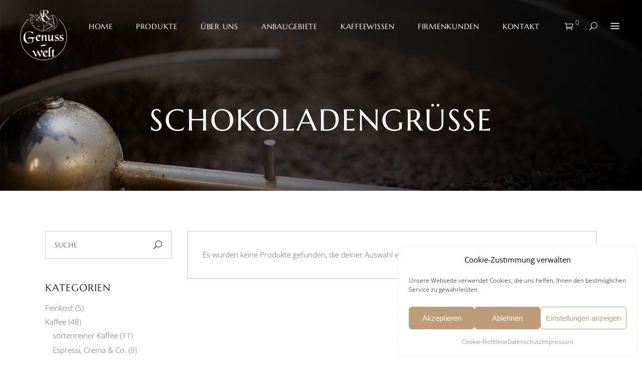

--- FILE ---
content_type: text/html; charset=UTF-8
request_url: https://kaffee-zwickau.de/kategorie/schokolade/schokoladengruesse
body_size: 41829
content:
<!DOCTYPE html>
<html lang="de">
<head><meta charset="UTF-8"/><script>if(navigator.userAgent.match(/MSIE|Internet Explorer/i)||navigator.userAgent.match(/Trident\/7\..*?rv:11/i)){var href=document.location.href;if(!href.match(/[?&]nowprocket/)){if(href.indexOf("?")==-1){if(href.indexOf("#")==-1){document.location.href=href+"?nowprocket=1"}else{document.location.href=href.replace("#","?nowprocket=1#")}}else{if(href.indexOf("#")==-1){document.location.href=href+"&nowprocket=1"}else{document.location.href=href.replace("#","&nowprocket=1#")}}}}</script><script>(()=>{class RocketLazyLoadScripts{constructor(){this.v="2.0.4",this.userEvents=["keydown","keyup","mousedown","mouseup","mousemove","mouseover","mouseout","touchmove","touchstart","touchend","touchcancel","wheel","click","dblclick","input"],this.attributeEvents=["onblur","onclick","oncontextmenu","ondblclick","onfocus","onmousedown","onmouseenter","onmouseleave","onmousemove","onmouseout","onmouseover","onmouseup","onmousewheel","onscroll","onsubmit"]}async t(){this.i(),this.o(),/iP(ad|hone)/.test(navigator.userAgent)&&this.h(),this.u(),this.l(this),this.m(),this.k(this),this.p(this),this._(),await Promise.all([this.R(),this.L()]),this.lastBreath=Date.now(),this.S(this),this.P(),this.D(),this.O(),this.M(),await this.C(this.delayedScripts.normal),await this.C(this.delayedScripts.defer),await this.C(this.delayedScripts.async),await this.T(),await this.F(),await this.j(),await this.A(),window.dispatchEvent(new Event("rocket-allScriptsLoaded")),this.everythingLoaded=!0,this.lastTouchEnd&&await new Promise(t=>setTimeout(t,500-Date.now()+this.lastTouchEnd)),this.I(),this.H(),this.U(),this.W()}i(){this.CSPIssue=sessionStorage.getItem("rocketCSPIssue"),document.addEventListener("securitypolicyviolation",t=>{this.CSPIssue||"script-src-elem"!==t.violatedDirective||"data"!==t.blockedURI||(this.CSPIssue=!0,sessionStorage.setItem("rocketCSPIssue",!0))},{isRocket:!0})}o(){window.addEventListener("pageshow",t=>{this.persisted=t.persisted,this.realWindowLoadedFired=!0},{isRocket:!0}),window.addEventListener("pagehide",()=>{this.onFirstUserAction=null},{isRocket:!0})}h(){let t;function e(e){t=e}window.addEventListener("touchstart",e,{isRocket:!0}),window.addEventListener("touchend",function i(o){o.changedTouches[0]&&t.changedTouches[0]&&Math.abs(o.changedTouches[0].pageX-t.changedTouches[0].pageX)<10&&Math.abs(o.changedTouches[0].pageY-t.changedTouches[0].pageY)<10&&o.timeStamp-t.timeStamp<200&&(window.removeEventListener("touchstart",e,{isRocket:!0}),window.removeEventListener("touchend",i,{isRocket:!0}),"INPUT"===o.target.tagName&&"text"===o.target.type||(o.target.dispatchEvent(new TouchEvent("touchend",{target:o.target,bubbles:!0})),o.target.dispatchEvent(new MouseEvent("mouseover",{target:o.target,bubbles:!0})),o.target.dispatchEvent(new PointerEvent("click",{target:o.target,bubbles:!0,cancelable:!0,detail:1,clientX:o.changedTouches[0].clientX,clientY:o.changedTouches[0].clientY})),event.preventDefault()))},{isRocket:!0})}q(t){this.userActionTriggered||("mousemove"!==t.type||this.firstMousemoveIgnored?"keyup"===t.type||"mouseover"===t.type||"mouseout"===t.type||(this.userActionTriggered=!0,this.onFirstUserAction&&this.onFirstUserAction()):this.firstMousemoveIgnored=!0),"click"===t.type&&t.preventDefault(),t.stopPropagation(),t.stopImmediatePropagation(),"touchstart"===this.lastEvent&&"touchend"===t.type&&(this.lastTouchEnd=Date.now()),"click"===t.type&&(this.lastTouchEnd=0),this.lastEvent=t.type,t.composedPath&&t.composedPath()[0].getRootNode()instanceof ShadowRoot&&(t.rocketTarget=t.composedPath()[0]),this.savedUserEvents.push(t)}u(){this.savedUserEvents=[],this.userEventHandler=this.q.bind(this),this.userEvents.forEach(t=>window.addEventListener(t,this.userEventHandler,{passive:!1,isRocket:!0})),document.addEventListener("visibilitychange",this.userEventHandler,{isRocket:!0})}U(){this.userEvents.forEach(t=>window.removeEventListener(t,this.userEventHandler,{passive:!1,isRocket:!0})),document.removeEventListener("visibilitychange",this.userEventHandler,{isRocket:!0}),this.savedUserEvents.forEach(t=>{(t.rocketTarget||t.target).dispatchEvent(new window[t.constructor.name](t.type,t))})}m(){const t="return false",e=Array.from(this.attributeEvents,t=>"data-rocket-"+t),i="["+this.attributeEvents.join("],[")+"]",o="[data-rocket-"+this.attributeEvents.join("],[data-rocket-")+"]",s=(e,i,o)=>{o&&o!==t&&(e.setAttribute("data-rocket-"+i,o),e["rocket"+i]=new Function("event",o),e.setAttribute(i,t))};new MutationObserver(t=>{for(const n of t)"attributes"===n.type&&(n.attributeName.startsWith("data-rocket-")||this.everythingLoaded?n.attributeName.startsWith("data-rocket-")&&this.everythingLoaded&&this.N(n.target,n.attributeName.substring(12)):s(n.target,n.attributeName,n.target.getAttribute(n.attributeName))),"childList"===n.type&&n.addedNodes.forEach(t=>{if(t.nodeType===Node.ELEMENT_NODE)if(this.everythingLoaded)for(const i of[t,...t.querySelectorAll(o)])for(const t of i.getAttributeNames())e.includes(t)&&this.N(i,t.substring(12));else for(const e of[t,...t.querySelectorAll(i)])for(const t of e.getAttributeNames())this.attributeEvents.includes(t)&&s(e,t,e.getAttribute(t))})}).observe(document,{subtree:!0,childList:!0,attributeFilter:[...this.attributeEvents,...e]})}I(){this.attributeEvents.forEach(t=>{document.querySelectorAll("[data-rocket-"+t+"]").forEach(e=>{this.N(e,t)})})}N(t,e){const i=t.getAttribute("data-rocket-"+e);i&&(t.setAttribute(e,i),t.removeAttribute("data-rocket-"+e))}k(t){Object.defineProperty(HTMLElement.prototype,"onclick",{get(){return this.rocketonclick||null},set(e){this.rocketonclick=e,this.setAttribute(t.everythingLoaded?"onclick":"data-rocket-onclick","this.rocketonclick(event)")}})}S(t){function e(e,i){let o=e[i];e[i]=null,Object.defineProperty(e,i,{get:()=>o,set(s){t.everythingLoaded?o=s:e["rocket"+i]=o=s}})}e(document,"onreadystatechange"),e(window,"onload"),e(window,"onpageshow");try{Object.defineProperty(document,"readyState",{get:()=>t.rocketReadyState,set(e){t.rocketReadyState=e},configurable:!0}),document.readyState="loading"}catch(t){console.log("WPRocket DJE readyState conflict, bypassing")}}l(t){this.originalAddEventListener=EventTarget.prototype.addEventListener,this.originalRemoveEventListener=EventTarget.prototype.removeEventListener,this.savedEventListeners=[],EventTarget.prototype.addEventListener=function(e,i,o){o&&o.isRocket||!t.B(e,this)&&!t.userEvents.includes(e)||t.B(e,this)&&!t.userActionTriggered||e.startsWith("rocket-")||t.everythingLoaded?t.originalAddEventListener.call(this,e,i,o):(t.savedEventListeners.push({target:this,remove:!1,type:e,func:i,options:o}),"mouseenter"!==e&&"mouseleave"!==e||t.originalAddEventListener.call(this,e,t.savedUserEvents.push,o))},EventTarget.prototype.removeEventListener=function(e,i,o){o&&o.isRocket||!t.B(e,this)&&!t.userEvents.includes(e)||t.B(e,this)&&!t.userActionTriggered||e.startsWith("rocket-")||t.everythingLoaded?t.originalRemoveEventListener.call(this,e,i,o):t.savedEventListeners.push({target:this,remove:!0,type:e,func:i,options:o})}}J(t,e){this.savedEventListeners=this.savedEventListeners.filter(i=>{let o=i.type,s=i.target||window;return e!==o||t!==s||(this.B(o,s)&&(i.type="rocket-"+o),this.$(i),!1)})}H(){EventTarget.prototype.addEventListener=this.originalAddEventListener,EventTarget.prototype.removeEventListener=this.originalRemoveEventListener,this.savedEventListeners.forEach(t=>this.$(t))}$(t){t.remove?this.originalRemoveEventListener.call(t.target,t.type,t.func,t.options):this.originalAddEventListener.call(t.target,t.type,t.func,t.options)}p(t){let e;function i(e){return t.everythingLoaded?e:e.split(" ").map(t=>"load"===t||t.startsWith("load.")?"rocket-jquery-load":t).join(" ")}function o(o){function s(e){const s=o.fn[e];o.fn[e]=o.fn.init.prototype[e]=function(){return this[0]===window&&t.userActionTriggered&&("string"==typeof arguments[0]||arguments[0]instanceof String?arguments[0]=i(arguments[0]):"object"==typeof arguments[0]&&Object.keys(arguments[0]).forEach(t=>{const e=arguments[0][t];delete arguments[0][t],arguments[0][i(t)]=e})),s.apply(this,arguments),this}}if(o&&o.fn&&!t.allJQueries.includes(o)){const e={DOMContentLoaded:[],"rocket-DOMContentLoaded":[]};for(const t in e)document.addEventListener(t,()=>{e[t].forEach(t=>t())},{isRocket:!0});o.fn.ready=o.fn.init.prototype.ready=function(i){function s(){parseInt(o.fn.jquery)>2?setTimeout(()=>i.bind(document)(o)):i.bind(document)(o)}return"function"==typeof i&&(t.realDomReadyFired?!t.userActionTriggered||t.fauxDomReadyFired?s():e["rocket-DOMContentLoaded"].push(s):e.DOMContentLoaded.push(s)),o([])},s("on"),s("one"),s("off"),t.allJQueries.push(o)}e=o}t.allJQueries=[],o(window.jQuery),Object.defineProperty(window,"jQuery",{get:()=>e,set(t){o(t)}})}P(){const t=new Map;document.write=document.writeln=function(e){const i=document.currentScript,o=document.createRange(),s=i.parentElement;let n=t.get(i);void 0===n&&(n=i.nextSibling,t.set(i,n));const c=document.createDocumentFragment();o.setStart(c,0),c.appendChild(o.createContextualFragment(e)),s.insertBefore(c,n)}}async R(){return new Promise(t=>{this.userActionTriggered?t():this.onFirstUserAction=t})}async L(){return new Promise(t=>{document.addEventListener("DOMContentLoaded",()=>{this.realDomReadyFired=!0,t()},{isRocket:!0})})}async j(){return this.realWindowLoadedFired?Promise.resolve():new Promise(t=>{window.addEventListener("load",t,{isRocket:!0})})}M(){this.pendingScripts=[];this.scriptsMutationObserver=new MutationObserver(t=>{for(const e of t)e.addedNodes.forEach(t=>{"SCRIPT"!==t.tagName||t.noModule||t.isWPRocket||this.pendingScripts.push({script:t,promise:new Promise(e=>{const i=()=>{const i=this.pendingScripts.findIndex(e=>e.script===t);i>=0&&this.pendingScripts.splice(i,1),e()};t.addEventListener("load",i,{isRocket:!0}),t.addEventListener("error",i,{isRocket:!0}),setTimeout(i,1e3)})})})}),this.scriptsMutationObserver.observe(document,{childList:!0,subtree:!0})}async F(){await this.X(),this.pendingScripts.length?(await this.pendingScripts[0].promise,await this.F()):this.scriptsMutationObserver.disconnect()}D(){this.delayedScripts={normal:[],async:[],defer:[]},document.querySelectorAll("script[type$=rocketlazyloadscript]").forEach(t=>{t.hasAttribute("data-rocket-src")?t.hasAttribute("async")&&!1!==t.async?this.delayedScripts.async.push(t):t.hasAttribute("defer")&&!1!==t.defer||"module"===t.getAttribute("data-rocket-type")?this.delayedScripts.defer.push(t):this.delayedScripts.normal.push(t):this.delayedScripts.normal.push(t)})}async _(){await this.L();let t=[];document.querySelectorAll("script[type$=rocketlazyloadscript][data-rocket-src]").forEach(e=>{let i=e.getAttribute("data-rocket-src");if(i&&!i.startsWith("data:")){i.startsWith("//")&&(i=location.protocol+i);try{const o=new URL(i).origin;o!==location.origin&&t.push({src:o,crossOrigin:e.crossOrigin||"module"===e.getAttribute("data-rocket-type")})}catch(t){}}}),t=[...new Map(t.map(t=>[JSON.stringify(t),t])).values()],this.Y(t,"preconnect")}async G(t){if(await this.K(),!0!==t.noModule||!("noModule"in HTMLScriptElement.prototype))return new Promise(e=>{let i;function o(){(i||t).setAttribute("data-rocket-status","executed"),e()}try{if(navigator.userAgent.includes("Firefox/")||""===navigator.vendor||this.CSPIssue)i=document.createElement("script"),[...t.attributes].forEach(t=>{let e=t.nodeName;"type"!==e&&("data-rocket-type"===e&&(e="type"),"data-rocket-src"===e&&(e="src"),i.setAttribute(e,t.nodeValue))}),t.text&&(i.text=t.text),t.nonce&&(i.nonce=t.nonce),i.hasAttribute("src")?(i.addEventListener("load",o,{isRocket:!0}),i.addEventListener("error",()=>{i.setAttribute("data-rocket-status","failed-network"),e()},{isRocket:!0}),setTimeout(()=>{i.isConnected||e()},1)):(i.text=t.text,o()),i.isWPRocket=!0,t.parentNode.replaceChild(i,t);else{const i=t.getAttribute("data-rocket-type"),s=t.getAttribute("data-rocket-src");i?(t.type=i,t.removeAttribute("data-rocket-type")):t.removeAttribute("type"),t.addEventListener("load",o,{isRocket:!0}),t.addEventListener("error",i=>{this.CSPIssue&&i.target.src.startsWith("data:")?(console.log("WPRocket: CSP fallback activated"),t.removeAttribute("src"),this.G(t).then(e)):(t.setAttribute("data-rocket-status","failed-network"),e())},{isRocket:!0}),s?(t.fetchPriority="high",t.removeAttribute("data-rocket-src"),t.src=s):t.src="data:text/javascript;base64,"+window.btoa(unescape(encodeURIComponent(t.text)))}}catch(i){t.setAttribute("data-rocket-status","failed-transform"),e()}});t.setAttribute("data-rocket-status","skipped")}async C(t){const e=t.shift();return e?(e.isConnected&&await this.G(e),this.C(t)):Promise.resolve()}O(){this.Y([...this.delayedScripts.normal,...this.delayedScripts.defer,...this.delayedScripts.async],"preload")}Y(t,e){this.trash=this.trash||[];let i=!0;var o=document.createDocumentFragment();t.forEach(t=>{const s=t.getAttribute&&t.getAttribute("data-rocket-src")||t.src;if(s&&!s.startsWith("data:")){const n=document.createElement("link");n.href=s,n.rel=e,"preconnect"!==e&&(n.as="script",n.fetchPriority=i?"high":"low"),t.getAttribute&&"module"===t.getAttribute("data-rocket-type")&&(n.crossOrigin=!0),t.crossOrigin&&(n.crossOrigin=t.crossOrigin),t.integrity&&(n.integrity=t.integrity),t.nonce&&(n.nonce=t.nonce),o.appendChild(n),this.trash.push(n),i=!1}}),document.head.appendChild(o)}W(){this.trash.forEach(t=>t.remove())}async T(){try{document.readyState="interactive"}catch(t){}this.fauxDomReadyFired=!0;try{await this.K(),this.J(document,"readystatechange"),document.dispatchEvent(new Event("rocket-readystatechange")),await this.K(),document.rocketonreadystatechange&&document.rocketonreadystatechange(),await this.K(),this.J(document,"DOMContentLoaded"),document.dispatchEvent(new Event("rocket-DOMContentLoaded")),await this.K(),this.J(window,"DOMContentLoaded"),window.dispatchEvent(new Event("rocket-DOMContentLoaded"))}catch(t){console.error(t)}}async A(){try{document.readyState="complete"}catch(t){}try{await this.K(),this.J(document,"readystatechange"),document.dispatchEvent(new Event("rocket-readystatechange")),await this.K(),document.rocketonreadystatechange&&document.rocketonreadystatechange(),await this.K(),this.J(window,"load"),window.dispatchEvent(new Event("rocket-load")),await this.K(),window.rocketonload&&window.rocketonload(),await this.K(),this.allJQueries.forEach(t=>t(window).trigger("rocket-jquery-load")),await this.K(),this.J(window,"pageshow");const t=new Event("rocket-pageshow");t.persisted=this.persisted,window.dispatchEvent(t),await this.K(),window.rocketonpageshow&&window.rocketonpageshow({persisted:this.persisted})}catch(t){console.error(t)}}async K(){Date.now()-this.lastBreath>45&&(await this.X(),this.lastBreath=Date.now())}async X(){return document.hidden?new Promise(t=>setTimeout(t)):new Promise(t=>requestAnimationFrame(t))}B(t,e){return e===document&&"readystatechange"===t||(e===document&&"DOMContentLoaded"===t||(e===window&&"DOMContentLoaded"===t||(e===window&&"load"===t||e===window&&"pageshow"===t)))}static run(){(new RocketLazyLoadScripts).t()}}RocketLazyLoadScripts.run()})();</script>
			
		
		<link rel="profile" href="http://gmpg.org/xfn/11"/>
			
				<meta name="viewport" content="width=device-width,initial-scale=1,user-scalable=yes">
		<title>Schokoladengrüße &#8211; Genuss-Welt &#8211; Kaffeeroesterei Zwickau</title>
<meta name='robots' content='max-image-preview:large' />
<link rel='dns-prefetch' href='//www.googletagmanager.com' />
<link rel='dns-prefetch' href='//maps.googleapis.com' />


<link rel="alternate" type="application/rss+xml" title="Genuss-Welt - Kaffeeroesterei Zwickau &raquo; Feed" href="https://kaffee-zwickau.de/feed" />
<link rel="alternate" type="application/rss+xml" title="Genuss-Welt - Kaffeeroesterei Zwickau &raquo; Kommentar-Feed" href="https://kaffee-zwickau.de/comments/feed" />
<link rel="alternate" type="application/rss+xml" title="Genuss-Welt - Kaffeeroesterei Zwickau &raquo; Schokoladengrüße Kategorie Feed" href="https://kaffee-zwickau.de/kategorie/schokolade/schokoladengruesse/feed" />
		<style>
			.lazyload,
			.lazyloading {
				max-width: 100%;
			}
		</style>
		<style id='wp-img-auto-sizes-contain-inline-css' type='text/css'>
img:is([sizes=auto i],[sizes^="auto," i]){contain-intrinsic-size:3000px 1500px}
/*# sourceURL=wp-img-auto-sizes-contain-inline-css */
</style>
<style id='wp-emoji-styles-inline-css' type='text/css'>

	img.wp-smiley, img.emoji {
		display: inline !important;
		border: none !important;
		box-shadow: none !important;
		height: 1em !important;
		width: 1em !important;
		margin: 0 0.07em !important;
		vertical-align: -0.1em !important;
		background: none !important;
		padding: 0 !important;
	}
/*# sourceURL=wp-emoji-styles-inline-css */
</style>
<style id='wp-block-library-inline-css' type='text/css'>
:root{--wp-block-synced-color:#7a00df;--wp-block-synced-color--rgb:122,0,223;--wp-bound-block-color:var(--wp-block-synced-color);--wp-editor-canvas-background:#ddd;--wp-admin-theme-color:#007cba;--wp-admin-theme-color--rgb:0,124,186;--wp-admin-theme-color-darker-10:#006ba1;--wp-admin-theme-color-darker-10--rgb:0,107,160.5;--wp-admin-theme-color-darker-20:#005a87;--wp-admin-theme-color-darker-20--rgb:0,90,135;--wp-admin-border-width-focus:2px}@media (min-resolution:192dpi){:root{--wp-admin-border-width-focus:1.5px}}.wp-element-button{cursor:pointer}:root .has-very-light-gray-background-color{background-color:#eee}:root .has-very-dark-gray-background-color{background-color:#313131}:root .has-very-light-gray-color{color:#eee}:root .has-very-dark-gray-color{color:#313131}:root .has-vivid-green-cyan-to-vivid-cyan-blue-gradient-background{background:linear-gradient(135deg,#00d084,#0693e3)}:root .has-purple-crush-gradient-background{background:linear-gradient(135deg,#34e2e4,#4721fb 50%,#ab1dfe)}:root .has-hazy-dawn-gradient-background{background:linear-gradient(135deg,#faaca8,#dad0ec)}:root .has-subdued-olive-gradient-background{background:linear-gradient(135deg,#fafae1,#67a671)}:root .has-atomic-cream-gradient-background{background:linear-gradient(135deg,#fdd79a,#004a59)}:root .has-nightshade-gradient-background{background:linear-gradient(135deg,#330968,#31cdcf)}:root .has-midnight-gradient-background{background:linear-gradient(135deg,#020381,#2874fc)}:root{--wp--preset--font-size--normal:16px;--wp--preset--font-size--huge:42px}.has-regular-font-size{font-size:1em}.has-larger-font-size{font-size:2.625em}.has-normal-font-size{font-size:var(--wp--preset--font-size--normal)}.has-huge-font-size{font-size:var(--wp--preset--font-size--huge)}.has-text-align-center{text-align:center}.has-text-align-left{text-align:left}.has-text-align-right{text-align:right}.has-fit-text{white-space:nowrap!important}#end-resizable-editor-section{display:none}.aligncenter{clear:both}.items-justified-left{justify-content:flex-start}.items-justified-center{justify-content:center}.items-justified-right{justify-content:flex-end}.items-justified-space-between{justify-content:space-between}.screen-reader-text{border:0;clip-path:inset(50%);height:1px;margin:-1px;overflow:hidden;padding:0;position:absolute;width:1px;word-wrap:normal!important}.screen-reader-text:focus{background-color:#ddd;clip-path:none;color:#444;display:block;font-size:1em;height:auto;left:5px;line-height:normal;padding:15px 23px 14px;text-decoration:none;top:5px;width:auto;z-index:100000}html :where(.has-border-color){border-style:solid}html :where([style*=border-top-color]){border-top-style:solid}html :where([style*=border-right-color]){border-right-style:solid}html :where([style*=border-bottom-color]){border-bottom-style:solid}html :where([style*=border-left-color]){border-left-style:solid}html :where([style*=border-width]){border-style:solid}html :where([style*=border-top-width]){border-top-style:solid}html :where([style*=border-right-width]){border-right-style:solid}html :where([style*=border-bottom-width]){border-bottom-style:solid}html :where([style*=border-left-width]){border-left-style:solid}html :where(img[class*=wp-image-]){height:auto;max-width:100%}:where(figure){margin:0 0 1em}html :where(.is-position-sticky){--wp-admin--admin-bar--position-offset:var(--wp-admin--admin-bar--height,0px)}@media screen and (max-width:600px){html :where(.is-position-sticky){--wp-admin--admin-bar--position-offset:0px}}

/*# sourceURL=wp-block-library-inline-css */
</style><link data-minify="1" rel='stylesheet' id='wc-blocks-style-css' href='https://kaffee-zwickau.de/wp-content/cache/min/1/wp-content/plugins/woocommerce/assets/client/blocks/wc-blocks.css?ver=1764754900' type='text/css' media='all' />
<style id='global-styles-inline-css' type='text/css'>
:root{--wp--preset--aspect-ratio--square: 1;--wp--preset--aspect-ratio--4-3: 4/3;--wp--preset--aspect-ratio--3-4: 3/4;--wp--preset--aspect-ratio--3-2: 3/2;--wp--preset--aspect-ratio--2-3: 2/3;--wp--preset--aspect-ratio--16-9: 16/9;--wp--preset--aspect-ratio--9-16: 9/16;--wp--preset--color--black: #000000;--wp--preset--color--cyan-bluish-gray: #abb8c3;--wp--preset--color--white: #ffffff;--wp--preset--color--pale-pink: #f78da7;--wp--preset--color--vivid-red: #cf2e2e;--wp--preset--color--luminous-vivid-orange: #ff6900;--wp--preset--color--luminous-vivid-amber: #fcb900;--wp--preset--color--light-green-cyan: #7bdcb5;--wp--preset--color--vivid-green-cyan: #00d084;--wp--preset--color--pale-cyan-blue: #8ed1fc;--wp--preset--color--vivid-cyan-blue: #0693e3;--wp--preset--color--vivid-purple: #9b51e0;--wp--preset--gradient--vivid-cyan-blue-to-vivid-purple: linear-gradient(135deg,rgb(6,147,227) 0%,rgb(155,81,224) 100%);--wp--preset--gradient--light-green-cyan-to-vivid-green-cyan: linear-gradient(135deg,rgb(122,220,180) 0%,rgb(0,208,130) 100%);--wp--preset--gradient--luminous-vivid-amber-to-luminous-vivid-orange: linear-gradient(135deg,rgb(252,185,0) 0%,rgb(255,105,0) 100%);--wp--preset--gradient--luminous-vivid-orange-to-vivid-red: linear-gradient(135deg,rgb(255,105,0) 0%,rgb(207,46,46) 100%);--wp--preset--gradient--very-light-gray-to-cyan-bluish-gray: linear-gradient(135deg,rgb(238,238,238) 0%,rgb(169,184,195) 100%);--wp--preset--gradient--cool-to-warm-spectrum: linear-gradient(135deg,rgb(74,234,220) 0%,rgb(151,120,209) 20%,rgb(207,42,186) 40%,rgb(238,44,130) 60%,rgb(251,105,98) 80%,rgb(254,248,76) 100%);--wp--preset--gradient--blush-light-purple: linear-gradient(135deg,rgb(255,206,236) 0%,rgb(152,150,240) 100%);--wp--preset--gradient--blush-bordeaux: linear-gradient(135deg,rgb(254,205,165) 0%,rgb(254,45,45) 50%,rgb(107,0,62) 100%);--wp--preset--gradient--luminous-dusk: linear-gradient(135deg,rgb(255,203,112) 0%,rgb(199,81,192) 50%,rgb(65,88,208) 100%);--wp--preset--gradient--pale-ocean: linear-gradient(135deg,rgb(255,245,203) 0%,rgb(182,227,212) 50%,rgb(51,167,181) 100%);--wp--preset--gradient--electric-grass: linear-gradient(135deg,rgb(202,248,128) 0%,rgb(113,206,126) 100%);--wp--preset--gradient--midnight: linear-gradient(135deg,rgb(2,3,129) 0%,rgb(40,116,252) 100%);--wp--preset--font-size--small: 13px;--wp--preset--font-size--medium: 20px;--wp--preset--font-size--large: 36px;--wp--preset--font-size--x-large: 42px;--wp--preset--spacing--20: 0.44rem;--wp--preset--spacing--30: 0.67rem;--wp--preset--spacing--40: 1rem;--wp--preset--spacing--50: 1.5rem;--wp--preset--spacing--60: 2.25rem;--wp--preset--spacing--70: 3.38rem;--wp--preset--spacing--80: 5.06rem;--wp--preset--shadow--natural: 6px 6px 9px rgba(0, 0, 0, 0.2);--wp--preset--shadow--deep: 12px 12px 50px rgba(0, 0, 0, 0.4);--wp--preset--shadow--sharp: 6px 6px 0px rgba(0, 0, 0, 0.2);--wp--preset--shadow--outlined: 6px 6px 0px -3px rgb(255, 255, 255), 6px 6px rgb(0, 0, 0);--wp--preset--shadow--crisp: 6px 6px 0px rgb(0, 0, 0);}:where(.is-layout-flex){gap: 0.5em;}:where(.is-layout-grid){gap: 0.5em;}body .is-layout-flex{display: flex;}.is-layout-flex{flex-wrap: wrap;align-items: center;}.is-layout-flex > :is(*, div){margin: 0;}body .is-layout-grid{display: grid;}.is-layout-grid > :is(*, div){margin: 0;}:where(.wp-block-columns.is-layout-flex){gap: 2em;}:where(.wp-block-columns.is-layout-grid){gap: 2em;}:where(.wp-block-post-template.is-layout-flex){gap: 1.25em;}:where(.wp-block-post-template.is-layout-grid){gap: 1.25em;}.has-black-color{color: var(--wp--preset--color--black) !important;}.has-cyan-bluish-gray-color{color: var(--wp--preset--color--cyan-bluish-gray) !important;}.has-white-color{color: var(--wp--preset--color--white) !important;}.has-pale-pink-color{color: var(--wp--preset--color--pale-pink) !important;}.has-vivid-red-color{color: var(--wp--preset--color--vivid-red) !important;}.has-luminous-vivid-orange-color{color: var(--wp--preset--color--luminous-vivid-orange) !important;}.has-luminous-vivid-amber-color{color: var(--wp--preset--color--luminous-vivid-amber) !important;}.has-light-green-cyan-color{color: var(--wp--preset--color--light-green-cyan) !important;}.has-vivid-green-cyan-color{color: var(--wp--preset--color--vivid-green-cyan) !important;}.has-pale-cyan-blue-color{color: var(--wp--preset--color--pale-cyan-blue) !important;}.has-vivid-cyan-blue-color{color: var(--wp--preset--color--vivid-cyan-blue) !important;}.has-vivid-purple-color{color: var(--wp--preset--color--vivid-purple) !important;}.has-black-background-color{background-color: var(--wp--preset--color--black) !important;}.has-cyan-bluish-gray-background-color{background-color: var(--wp--preset--color--cyan-bluish-gray) !important;}.has-white-background-color{background-color: var(--wp--preset--color--white) !important;}.has-pale-pink-background-color{background-color: var(--wp--preset--color--pale-pink) !important;}.has-vivid-red-background-color{background-color: var(--wp--preset--color--vivid-red) !important;}.has-luminous-vivid-orange-background-color{background-color: var(--wp--preset--color--luminous-vivid-orange) !important;}.has-luminous-vivid-amber-background-color{background-color: var(--wp--preset--color--luminous-vivid-amber) !important;}.has-light-green-cyan-background-color{background-color: var(--wp--preset--color--light-green-cyan) !important;}.has-vivid-green-cyan-background-color{background-color: var(--wp--preset--color--vivid-green-cyan) !important;}.has-pale-cyan-blue-background-color{background-color: var(--wp--preset--color--pale-cyan-blue) !important;}.has-vivid-cyan-blue-background-color{background-color: var(--wp--preset--color--vivid-cyan-blue) !important;}.has-vivid-purple-background-color{background-color: var(--wp--preset--color--vivid-purple) !important;}.has-black-border-color{border-color: var(--wp--preset--color--black) !important;}.has-cyan-bluish-gray-border-color{border-color: var(--wp--preset--color--cyan-bluish-gray) !important;}.has-white-border-color{border-color: var(--wp--preset--color--white) !important;}.has-pale-pink-border-color{border-color: var(--wp--preset--color--pale-pink) !important;}.has-vivid-red-border-color{border-color: var(--wp--preset--color--vivid-red) !important;}.has-luminous-vivid-orange-border-color{border-color: var(--wp--preset--color--luminous-vivid-orange) !important;}.has-luminous-vivid-amber-border-color{border-color: var(--wp--preset--color--luminous-vivid-amber) !important;}.has-light-green-cyan-border-color{border-color: var(--wp--preset--color--light-green-cyan) !important;}.has-vivid-green-cyan-border-color{border-color: var(--wp--preset--color--vivid-green-cyan) !important;}.has-pale-cyan-blue-border-color{border-color: var(--wp--preset--color--pale-cyan-blue) !important;}.has-vivid-cyan-blue-border-color{border-color: var(--wp--preset--color--vivid-cyan-blue) !important;}.has-vivid-purple-border-color{border-color: var(--wp--preset--color--vivid-purple) !important;}.has-vivid-cyan-blue-to-vivid-purple-gradient-background{background: var(--wp--preset--gradient--vivid-cyan-blue-to-vivid-purple) !important;}.has-light-green-cyan-to-vivid-green-cyan-gradient-background{background: var(--wp--preset--gradient--light-green-cyan-to-vivid-green-cyan) !important;}.has-luminous-vivid-amber-to-luminous-vivid-orange-gradient-background{background: var(--wp--preset--gradient--luminous-vivid-amber-to-luminous-vivid-orange) !important;}.has-luminous-vivid-orange-to-vivid-red-gradient-background{background: var(--wp--preset--gradient--luminous-vivid-orange-to-vivid-red) !important;}.has-very-light-gray-to-cyan-bluish-gray-gradient-background{background: var(--wp--preset--gradient--very-light-gray-to-cyan-bluish-gray) !important;}.has-cool-to-warm-spectrum-gradient-background{background: var(--wp--preset--gradient--cool-to-warm-spectrum) !important;}.has-blush-light-purple-gradient-background{background: var(--wp--preset--gradient--blush-light-purple) !important;}.has-blush-bordeaux-gradient-background{background: var(--wp--preset--gradient--blush-bordeaux) !important;}.has-luminous-dusk-gradient-background{background: var(--wp--preset--gradient--luminous-dusk) !important;}.has-pale-ocean-gradient-background{background: var(--wp--preset--gradient--pale-ocean) !important;}.has-electric-grass-gradient-background{background: var(--wp--preset--gradient--electric-grass) !important;}.has-midnight-gradient-background{background: var(--wp--preset--gradient--midnight) !important;}.has-small-font-size{font-size: var(--wp--preset--font-size--small) !important;}.has-medium-font-size{font-size: var(--wp--preset--font-size--medium) !important;}.has-large-font-size{font-size: var(--wp--preset--font-size--large) !important;}.has-x-large-font-size{font-size: var(--wp--preset--font-size--x-large) !important;}
/*# sourceURL=global-styles-inline-css */
</style>

<style id='classic-theme-styles-inline-css' type='text/css'>
/*! This file is auto-generated */
.wp-block-button__link{color:#fff;background-color:#32373c;border-radius:9999px;box-shadow:none;text-decoration:none;padding:calc(.667em + 2px) calc(1.333em + 2px);font-size:1.125em}.wp-block-file__button{background:#32373c;color:#fff;text-decoration:none}
/*# sourceURL=/wp-includes/css/classic-themes.min.css */
</style>
<link data-minify="1" rel='stylesheet' id='f12-cf7-captcha-style-css' href='https://kaffee-zwickau.de/wp-content/cache/min/1/wp-content/plugins/captcha-for-contact-form-7/core/assets/f12-cf7-captcha.css?ver=1764754900' type='text/css' media='all' />
<style id='woocommerce-inline-inline-css' type='text/css'>
.woocommerce form .form-row .required { visibility: visible; }
/*# sourceURL=woocommerce-inline-inline-css */
</style>
<link rel='stylesheet' id='cmplz-general-css' href='https://kaffee-zwickau.de/wp-content/plugins/complianz-gdpr/assets/css/cookieblocker.min.css?ver=1765937530' type='text/css' media='all' />
<link rel='stylesheet' id='corretto-elated-default-style-css' href='https://kaffee-zwickau.de/wp-content/themes/corretto/style.css?ver=6.9' type='text/css' media='all' />
<link data-minify="1" rel='stylesheet' id='corretto-elated-child-style-css' href='https://kaffee-zwickau.de/wp-content/cache/min/1/wp-content/themes/corretto-child/style.css?ver=1764754900' type='text/css' media='all' />
<link rel='stylesheet' id='corretto-elated-modules-css' href='https://kaffee-zwickau.de/wp-content/themes/corretto/assets/css/modules.min.css?ver=6.9' type='text/css' media='all' />
<link data-minify="1" rel='stylesheet' id='eltdf-font_awesome-css' href='https://kaffee-zwickau.de/wp-content/cache/min/1/wp-content/themes/corretto/assets/css/font-awesome/css/font-awesome.min.css?ver=1764754900' type='text/css' media='all' />
<link data-minify="1" rel='stylesheet' id='eltdf-font_elegant-css' href='https://kaffee-zwickau.de/wp-content/cache/min/1/wp-content/themes/corretto/assets/css/elegant-icons/style.min.css?ver=1764754900' type='text/css' media='all' />
<link data-minify="1" rel='stylesheet' id='eltdf-ion_icons-css' href='https://kaffee-zwickau.de/wp-content/cache/min/1/wp-content/themes/corretto/assets/css/ion-icons/css/ionicons.min.css?ver=1764754900' type='text/css' media='all' />
<link data-minify="1" rel='stylesheet' id='eltdf-linea_icons-css' href='https://kaffee-zwickau.de/wp-content/cache/min/1/wp-content/themes/corretto/assets/css/linea-icons/style.css?ver=1764754900' type='text/css' media='all' />
<link data-minify="1" rel='stylesheet' id='eltdf-linear_icons-css' href='https://kaffee-zwickau.de/wp-content/cache/min/1/wp-content/themes/corretto/assets/css/linear-icons/style.css?ver=1764754900' type='text/css' media='all' />
<link data-minify="1" rel='stylesheet' id='eltdf-simple_line_icons-css' href='https://kaffee-zwickau.de/wp-content/cache/min/1/wp-content/themes/corretto/assets/css/simple-line-icons/simple-line-icons.css?ver=1764754900' type='text/css' media='all' />
<link data-minify="1" rel='stylesheet' id='eltdf-dripicons-css' href='https://kaffee-zwickau.de/wp-content/cache/min/1/wp-content/themes/corretto/assets/css/dripicons/dripicons.css?ver=1764754900' type='text/css' media='all' />
<link rel='stylesheet' id='mediaelement-css' href='https://kaffee-zwickau.de/wp-includes/js/mediaelement/mediaelementplayer-legacy.min.css?ver=4.2.17' type='text/css' media='all' />
<link rel='stylesheet' id='wp-mediaelement-css' href='https://kaffee-zwickau.de/wp-includes/js/mediaelement/wp-mediaelement.min.css?ver=6.9' type='text/css' media='all' />
<link rel='stylesheet' id='corretto-elated-woo-css' href='https://kaffee-zwickau.de/wp-content/themes/corretto/assets/css/woocommerce.min.css?ver=6.9' type='text/css' media='all' />
<link rel='stylesheet' id='corretto-elated-modules-responsive-css' href='https://kaffee-zwickau.de/wp-content/themes/corretto/assets/css/modules-responsive.min.css?ver=6.9' type='text/css' media='all' />
<link rel='stylesheet' id='corretto-elated-woo-responsive-css' href='https://kaffee-zwickau.de/wp-content/themes/corretto/assets/css/woocommerce-responsive.min.css?ver=6.9' type='text/css' media='all' />
<link data-minify="1" rel='stylesheet' id='corretto-elated-google-fonts-css' href='https://kaffee-zwickau.de/wp-content/cache/min/1/wp-content/uploads/omgf/corretto-elated-google-fonts/corretto-elated-google-fonts.css?ver=1764754900' type='text/css' media='all' />
<link data-minify="1" rel='stylesheet' id='woocommerce-gzd-layout-css' href='https://kaffee-zwickau.de/wp-content/cache/min/1/wp-content/plugins/woocommerce-germanized/build/static/layout-styles.css?ver=1764754900' type='text/css' media='all' />
<style id='woocommerce-gzd-layout-inline-css' type='text/css'>
.woocommerce-checkout .shop_table { background-color: #eeeeee; } .product p.deposit-packaging-type { font-size: 1.25em !important; } p.woocommerce-shipping-destination { display: none; }
                .wc-gzd-nutri-score-value-a {
                    background: url(https://kaffee-zwickau.de/wp-content/plugins/woocommerce-germanized/assets/images/nutri-score-a.svg) no-repeat;
                }
                .wc-gzd-nutri-score-value-b {
                    background: url(https://kaffee-zwickau.de/wp-content/plugins/woocommerce-germanized/assets/images/nutri-score-b.svg) no-repeat;
                }
                .wc-gzd-nutri-score-value-c {
                    background: url(https://kaffee-zwickau.de/wp-content/plugins/woocommerce-germanized/assets/images/nutri-score-c.svg) no-repeat;
                }
                .wc-gzd-nutri-score-value-d {
                    background: url(https://kaffee-zwickau.de/wp-content/plugins/woocommerce-germanized/assets/images/nutri-score-d.svg) no-repeat;
                }
                .wc-gzd-nutri-score-value-e {
                    background: url(https://kaffee-zwickau.de/wp-content/plugins/woocommerce-germanized/assets/images/nutri-score-e.svg) no-repeat;
                }
            
/*# sourceURL=woocommerce-gzd-layout-inline-css */
</style>
<script type="text/javascript" id="woocommerce-google-analytics-integration-gtag-js-after">
/* <![CDATA[ */
/* Google Analytics for WooCommerce (gtag.js) */
					window.dataLayer = window.dataLayer || [];
					function gtag(){dataLayer.push(arguments);}
					// Set up default consent state.
					for ( const mode of [{"analytics_storage":"denied","ad_storage":"denied","ad_user_data":"denied","ad_personalization":"denied","region":["AT","BE","BG","HR","CY","CZ","DK","EE","FI","FR","DE","GR","HU","IS","IE","IT","LV","LI","LT","LU","MT","NL","NO","PL","PT","RO","SK","SI","ES","SE","GB","CH"]}] || [] ) {
						gtag( "consent", "default", { "wait_for_update": 500, ...mode } );
					}
					gtag("js", new Date());
					gtag("set", "developer_id.dOGY3NW", true);
					gtag("config", "G-EBZJ5H0VED", {"track_404":true,"allow_google_signals":false,"logged_in":false,"linker":{"domains":[],"allow_incoming":false},"custom_map":{"dimension1":"logged_in"}});
//# sourceURL=woocommerce-google-analytics-integration-gtag-js-after
/* ]]> */
</script>
<script type="text/javascript" src="https://kaffee-zwickau.de/wp-includes/js/jquery/jquery.min.js?ver=3.7.1" id="jquery-core-js"></script>
<script type="text/javascript" src="https://kaffee-zwickau.de/wp-includes/js/jquery/jquery-migrate.min.js?ver=3.4.1" id="jquery-migrate-js"></script>
<script type="text/javascript" src="https://kaffee-zwickau.de/wp-content/plugins/woocommerce/assets/js/jquery-blockui/jquery.blockUI.min.js?ver=2.7.0-wc.10.4.3" id="wc-jquery-blockui-js" defer="defer" data-wp-strategy="defer"></script>
<script type="text/javascript" src="https://kaffee-zwickau.de/wp-content/plugins/woocommerce/assets/js/js-cookie/js.cookie.min.js?ver=2.1.4-wc.10.4.3" id="wc-js-cookie-js" defer="defer" data-wp-strategy="defer"></script>
<script type="text/javascript" id="woocommerce-js-extra">
/* <![CDATA[ */
var woocommerce_params = {"ajax_url":"/wp-admin/admin-ajax.php","wc_ajax_url":"/?wc-ajax=%%endpoint%%","i18n_password_show":"Passwort anzeigen","i18n_password_hide":"Passwort ausblenden"};
//# sourceURL=woocommerce-js-extra
/* ]]> */
</script>
<script type="text/javascript" src="https://kaffee-zwickau.de/wp-content/plugins/woocommerce/assets/js/frontend/woocommerce.min.js?ver=10.4.3" id="woocommerce-js" defer="defer" data-wp-strategy="defer"></script>
<script type="text/javascript" src="https://kaffee-zwickau.de/wp-content/plugins/woocommerce/assets/js/select2/select2.full.min.js?ver=4.0.3-wc.10.4.3" id="wc-select2-js" defer="defer" data-wp-strategy="defer"></script>
<script type="text/javascript" id="wc-gzd-unit-price-observer-queue-js-extra">
/* <![CDATA[ */
var wc_gzd_unit_price_observer_queue_params = {"ajax_url":"/wp-admin/admin-ajax.php","wc_ajax_url":"/?wc-ajax=%%endpoint%%","refresh_unit_price_nonce":"9fe4db19c0"};
//# sourceURL=wc-gzd-unit-price-observer-queue-js-extra
/* ]]> */
</script>
<script data-minify="1" type="text/javascript" src="https://kaffee-zwickau.de/wp-content/cache/min/1/wp-content/plugins/woocommerce-germanized/build/static/unit-price-observer-queue.js?ver=1764754948" id="wc-gzd-unit-price-observer-queue-js" defer="defer" data-wp-strategy="defer"></script>
<script type="text/javascript" src="https://kaffee-zwickau.de/wp-content/plugins/woocommerce/assets/js/accounting/accounting.min.js?ver=0.4.2" id="wc-accounting-js" data-rocket-defer defer></script>
<script type="text/javascript" id="wc-gzd-unit-price-observer-js-extra">
/* <![CDATA[ */
var wc_gzd_unit_price_observer_params = {"wrapper":".product","price_selector":{"p.price":{"is_total_price":false,"is_primary_selector":true,"quantity_selector":""}},"replace_price":"1","product_id":"","price_decimal_sep":",","price_thousand_sep":".","qty_selector":"input.quantity, input.qty","refresh_on_load":""};
//# sourceURL=wc-gzd-unit-price-observer-js-extra
/* ]]> */
</script>
<script data-minify="1" type="text/javascript" src="https://kaffee-zwickau.de/wp-content/cache/min/1/wp-content/plugins/woocommerce-germanized/build/static/unit-price-observer.js?ver=1764754948" id="wc-gzd-unit-price-observer-js" defer="defer" data-wp-strategy="defer"></script>
<script type="rocketlazyloadscript"></script><link rel="https://api.w.org/" href="https://kaffee-zwickau.de/wp-json/" /><link rel="alternate" title="JSON" type="application/json" href="https://kaffee-zwickau.de/wp-json/wp/v2/product_cat/896" /><link rel="EditURI" type="application/rsd+xml" title="RSD" href="https://kaffee-zwickau.de/xmlrpc.php?rsd" />
<meta name="generator" content="WordPress 6.9" />
<meta name="generator" content="WooCommerce 10.4.3" />
			<style>.cmplz-hidden {
					display: none !important;
				}</style>		<script type="rocketlazyloadscript">
			document.documentElement.className = document.documentElement.className.replace('no-js', 'js');
		</script>
				<style>
			.no-js img.lazyload {
				display: none;
			}

			figure.wp-block-image img.lazyloading {
				min-width: 150px;
			}

			.lazyload,
			.lazyloading {
				--smush-placeholder-width: 100px;
				--smush-placeholder-aspect-ratio: 1/1;
				width: var(--smush-image-width, var(--smush-placeholder-width)) !important;
				aspect-ratio: var(--smush-image-aspect-ratio, var(--smush-placeholder-aspect-ratio)) !important;
			}

						.lazyload, .lazyloading {
				opacity: 0;
			}

			.lazyloaded {
				opacity: 1;
				transition: opacity 400ms;
				transition-delay: 0ms;
			}

					</style>
					<link rel="preload" href="https://kaffee-zwickau.de/wp-content/plugins/hustle/assets/hustle-ui/fonts/hustle-icons-font.woff2" as="font" type="font/woff2" crossorigin>
			<noscript><style>.woocommerce-product-gallery{ opacity: 1 !important; }</style></noscript>
	<meta name="generator" content="Powered by WPBakery Page Builder - drag and drop page builder for WordPress."/>
<style id="hustle-module-2-0-styles" class="hustle-module-styles hustle-module-styles-2">.hustle-ui.module_id_2 .hustle-popup-content {max-width: 800px;} .hustle-ui.module_id_2  {padding-right: 10px;padding-left: 10px;}.hustle-ui.module_id_2  .hustle-popup-content .hustle-info,.hustle-ui.module_id_2  .hustle-popup-content .hustle-optin {padding-top: 10px;padding-bottom: 10px;} .hustle-ui.module_id_2 .hustle-layout .hustle-layout-body {margin: 0px 0px 0px 0px;padding: 0px 0px 0px 0px;border-width: 0px 0px 0px 0px;border-style: solid;border-color: #DADADA;border-radius: 0px 0px 0px 0px;overflow: hidden;background-color: #46403B;-moz-box-shadow: 0px 0px 0px 0px rgba(0,0,0,0);-webkit-box-shadow: 0px 0px 0px 0px rgba(0,0,0,0);box-shadow: 0px 0px 0px 0px rgba(0,0,0,0);} .hustle-ui.module_id_2 .hustle-layout .hustle-layout-content {padding: 0px 0px 0px 0px;border-width: 0px 0px 0px 0px;border-style: solid;border-radius: 0px 0px 0px 0px;border-color: rgba(0,0,0,0);background-color: #59524B;-moz-box-shadow: 0px 0px 0px 0px rgba(0,0,0,0);-webkit-box-shadow: 0px 0px 0px 0px rgba(0,0,0,0);box-shadow: 0px 0px 0px 0px rgba(0,0,0,0);}.hustle-ui.module_id_2 .hustle-main-wrapper {position: relative;padding:32px 0 0;}.hustle-ui.module_id_2 .hustle-layout .hustle-image {background-color: #423D38;}.hustle-ui.module_id_2 .hustle-layout .hustle-image {height: 150px;overflow: hidden;}@media screen and (min-width: 783px) {.hustle-ui:not(.hustle-size--small).module_id_2 .hustle-layout .hustle-image {max-width: 320px;height: auto;min-height: 0;flex: 0 0 320px;-ms-flex: 0 0 320px;-webkit-box-flex: 0;}}.hustle-ui.module_id_2 .hustle-layout .hustle-image img {width: 100%;height: 100%;display: block;position: absolute;object-fit: contain;-ms-interpolation-mode: bicubic;}@media all and (-ms-high-contrast: none), (-ms-high-contrast: active) {.hustle-ui.module_id_2 .hustle-layout .hustle-image img {width: auto;max-width: 100%;height: auto;max-height: 100%;}}.hustle-ui.module_id_2 .hustle-layout .hustle-image img {object-position: center center;-o-object-position: center center;}@media all and (-ms-high-contrast: none), (-ms-high-contrast: active) {.hustle-ui.module_id_2 .hustle-layout .hustle-image img {left: 50%;}}@media all and (-ms-high-contrast: none), (-ms-high-contrast: active) {.hustle-ui.module_id_2 .hustle-layout .hustle-image img {transform: translate(-50%,-50%);-ms-transform: translate(-50%,-50%);-webkit-transform: translate(-50%,-50%);}}@media all and (-ms-high-contrast: none), (-ms-high-contrast: active) {.hustle-ui.module_id_2 .hustle-layout .hustle-image img {top: 50%;}}@media all and (-ms-high-contrast: none), (-ms-high-contrast: active) {.hustle-ui.module_id_2 .hustle-layout .hustle-image img {transform: translate(-50%,-50%);-ms-transform: translate(-50%,-50%);-webkit-transform: translate(-50%,-50%);}}  .hustle-ui.module_id_2 .hustle-layout .hustle-content {margin: 0px 0px 0px 0px;padding: 20px 20px 20px 20px;border-width: 0px 0px 0px 0px;border-style: solid;border-radius: 0px 0px 0px 0px;border-color: rgba(0,0,0,0);background-color: rgba(0,0,0,0);-moz-box-shadow: 0px 0px 0px 0px rgba(0,0,0,0);-webkit-box-shadow: 0px 0px 0px 0px rgba(0,0,0,0);box-shadow: 0px 0px 0px 0px rgba(0,0,0,0);}.hustle-ui.module_id_2 .hustle-layout .hustle-content .hustle-content-wrap {padding: 20px 0 20px 0;} .hustle-ui.module_id_2 .hustle-layout .hustle-title {display: block;margin: 0px 0px 0px 0px;padding: 0px 0px 0px 0px;border-width: 0px 0px 0px 0px;border-style: solid;border-color: rgba(0,0,0,0);border-radius: 0px 0px 0px 0px;background-color: rgba(0,0,0,0);box-shadow: 0px 0px 0px 0px rgba(0,0,0,0);-moz-box-shadow: 0px 0px 0px 0px rgba(0,0,0,0);-webkit-box-shadow: 0px 0px 0px 0px rgba(0,0,0,0);color: #FFFFFF;font: 700 20px/27px Open Sans;font-style: normal;letter-spacing: 0px;text-transform: none;text-decoration: none;text-align: left;} .hustle-ui.module_id_2 .hustle-layout .hustle-group-content {margin: 20px 0px 0px 0px;padding: 0px 0px 0px 0px;border-color: rgba(0,0,0,0);border-width: 0px 0px 0px 0px;border-style: solid;color: #CCC2B7;}.hustle-ui.module_id_2 .hustle-layout .hustle-group-content b,.hustle-ui.module_id_2 .hustle-layout .hustle-group-content strong {font-weight: bold;}.hustle-ui.module_id_2 .hustle-layout .hustle-group-content a,.hustle-ui.module_id_2 .hustle-layout .hustle-group-content a:visited {color: #C6A685;}.hustle-ui.module_id_2 .hustle-layout .hustle-group-content a:hover {color: #A0866B;}.hustle-ui.module_id_2 .hustle-layout .hustle-group-content a:focus,.hustle-ui.module_id_2 .hustle-layout .hustle-group-content a:active {color: #A0866B;}.hustle-ui.module_id_2 .hustle-layout .hustle-group-content {color: #CCC2B7;font-size: 14px;line-height: 1.45em;font-family: Open Sans;}.hustle-ui.module_id_2 .hustle-layout .hustle-group-content p:not([class*="forminator-"]) {margin: 0 0 10px;color: #CCC2B7;font: normal 14px/1.45em Open Sans;font-style: normal;letter-spacing: 0px;text-transform: none;text-decoration: none;}.hustle-ui.module_id_2 .hustle-layout .hustle-group-content p:not([class*="forminator-"]):last-child {margin-bottom: 0;}@media screen and (min-width: 783px) {.hustle-ui:not(.hustle-size--small).module_id_2 .hustle-layout .hustle-group-content p:not([class*="forminator-"]) {margin: 0 0 10px;}.hustle-ui:not(.hustle-size--small).module_id_2 .hustle-layout .hustle-group-content p:not([class*="forminator-"]):last-child {margin-bottom: 0;}}.hustle-ui.module_id_2 .hustle-layout .hustle-group-content h1:not([class*="forminator-"]) {margin: 0 0 10px;color: #CCC2B7;font: 700 28px/1.4em Open Sans;font-style: normal;letter-spacing: 0px;text-transform: none;text-decoration: none;}.hustle-ui.module_id_2 .hustle-layout .hustle-group-content h1:not([class*="forminator-"]):last-child {margin-bottom: 0;}@media screen and (min-width: 783px) {.hustle-ui:not(.hustle-size--small).module_id_2 .hustle-layout .hustle-group-content h1:not([class*="forminator-"]) {margin: 0 0 10px;}.hustle-ui:not(.hustle-size--small).module_id_2 .hustle-layout .hustle-group-content h1:not([class*="forminator-"]):last-child {margin-bottom: 0;}}.hustle-ui.module_id_2 .hustle-layout .hustle-group-content h2:not([class*="forminator-"]) {margin: 0 0 10px;color: #CCC2B7;font-size: 22px;line-height: 1.4em;font-weight: 700;font-style: normal;letter-spacing: 0px;text-transform: none;text-decoration: none;}.hustle-ui.module_id_2 .hustle-layout .hustle-group-content h2:not([class*="forminator-"]):last-child {margin-bottom: 0;}@media screen and (min-width: 783px) {.hustle-ui:not(.hustle-size--small).module_id_2 .hustle-layout .hustle-group-content h2:not([class*="forminator-"]) {margin: 0 0 10px;}.hustle-ui:not(.hustle-size--small).module_id_2 .hustle-layout .hustle-group-content h2:not([class*="forminator-"]):last-child {margin-bottom: 0;}}.hustle-ui.module_id_2 .hustle-layout .hustle-group-content h3:not([class*="forminator-"]) {margin: 0 0 10px;color: #CCC2B7;font: 700 18px/1.4em Open Sans;font-style: normal;letter-spacing: 0px;text-transform: none;text-decoration: none;}.hustle-ui.module_id_2 .hustle-layout .hustle-group-content h3:not([class*="forminator-"]):last-child {margin-bottom: 0;}@media screen and (min-width: 783px) {.hustle-ui:not(.hustle-size--small).module_id_2 .hustle-layout .hustle-group-content h3:not([class*="forminator-"]) {margin: 0 0 10px;}.hustle-ui:not(.hustle-size--small).module_id_2 .hustle-layout .hustle-group-content h3:not([class*="forminator-"]):last-child {margin-bottom: 0;}}.hustle-ui.module_id_2 .hustle-layout .hustle-group-content h4:not([class*="forminator-"]) {margin: 0 0 10px;color: #CCC2B7;font: 700 16px/1.4em Open Sans;font-style: normal;letter-spacing: 0px;text-transform: none;text-decoration: none;}.hustle-ui.module_id_2 .hustle-layout .hustle-group-content h4:not([class*="forminator-"]):last-child {margin-bottom: 0;}@media screen and (min-width: 783px) {.hustle-ui:not(.hustle-size--small).module_id_2 .hustle-layout .hustle-group-content h4:not([class*="forminator-"]) {margin: 0 0 10px;}.hustle-ui:not(.hustle-size--small).module_id_2 .hustle-layout .hustle-group-content h4:not([class*="forminator-"]):last-child {margin-bottom: 0;}}.hustle-ui.module_id_2 .hustle-layout .hustle-group-content h5:not([class*="forminator-"]) {margin: 0 0 10px;color: #CCC2B7;font: 700 14px/1.4em Open Sans;font-style: normal;letter-spacing: 0px;text-transform: none;text-decoration: none;}.hustle-ui.module_id_2 .hustle-layout .hustle-group-content h5:not([class*="forminator-"]):last-child {margin-bottom: 0;}@media screen and (min-width: 783px) {.hustle-ui:not(.hustle-size--small).module_id_2 .hustle-layout .hustle-group-content h5:not([class*="forminator-"]) {margin: 0 0 10px;}.hustle-ui:not(.hustle-size--small).module_id_2 .hustle-layout .hustle-group-content h5:not([class*="forminator-"]):last-child {margin-bottom: 0;}}.hustle-ui.module_id_2 .hustle-layout .hustle-group-content h6:not([class*="forminator-"]) {margin: 0 0 10px;color: #CCC2B7;font: 700 12px/1.4em Open Sans;font-style: normal;letter-spacing: 0px;text-transform: uppercase;text-decoration: none;}.hustle-ui.module_id_2 .hustle-layout .hustle-group-content h6:not([class*="forminator-"]):last-child {margin-bottom: 0;}@media screen and (min-width: 783px) {.hustle-ui:not(.hustle-size--small).module_id_2 .hustle-layout .hustle-group-content h6:not([class*="forminator-"]) {margin: 0 0 10px;}.hustle-ui:not(.hustle-size--small).module_id_2 .hustle-layout .hustle-group-content h6:not([class*="forminator-"]):last-child {margin-bottom: 0;}}.hustle-ui.module_id_2 .hustle-layout .hustle-group-content ol:not([class*="forminator-"]),.hustle-ui.module_id_2 .hustle-layout .hustle-group-content ul:not([class*="forminator-"]) {margin: 0 0 10px;}.hustle-ui.module_id_2 .hustle-layout .hustle-group-content ol:not([class*="forminator-"]):last-child,.hustle-ui.module_id_2 .hustle-layout .hustle-group-content ul:not([class*="forminator-"]):last-child {margin-bottom: 0;}.hustle-ui.module_id_2 .hustle-layout .hustle-group-content li:not([class*="forminator-"]) {margin: 0 0 5px;display: flex;align-items: flex-start;color: #CCC2B7;font: normal 14px/1.45em Open Sans;font-style: normal;letter-spacing: 0px;text-transform: none;text-decoration: none;}.hustle-ui.module_id_2 .hustle-layout .hustle-group-content li:not([class*="forminator-"]):last-child {margin-bottom: 0;}.hustle-ui.module_id_2 .hustle-layout .hustle-group-content ol:not([class*="forminator-"]) li:before {color: #CCC2B7;flex-shrink: 0;}.hustle-ui.module_id_2 .hustle-layout .hustle-group-content ul:not([class*="forminator-"]) li:before {color: #CCC2B7;content: "\2022";font-size: 16px;flex-shrink: 0;}@media screen and (min-width: 783px) {.hustle-ui.module_id_2 .hustle-layout .hustle-group-content ol:not([class*="forminator-"]),.hustle-ui.module_id_2 .hustle-layout .hustle-group-content ul:not([class*="forminator-"]) {margin: 0 0 20px;}.hustle-ui.module_id_2 .hustle-layout .hustle-group-content ol:not([class*="forminator-"]):last-child,.hustle-ui.module_id_2 .hustle-layout .hustle-group-content ul:not([class*="forminator-"]):last-child {margin: 0;}}@media screen and (min-width: 783px) {.hustle-ui:not(.hustle-size--small).module_id_2 .hustle-layout .hustle-group-content li:not([class*="forminator-"]) {margin: 0 0 5px;}.hustle-ui:not(.hustle-size--small).module_id_2 .hustle-layout .hustle-group-content li:not([class*="forminator-"]):last-child {margin-bottom: 0;}}.hustle-ui.module_id_2 .hustle-layout .hustle-group-content blockquote {margin-right: 0;margin-left: 0;} .hustle-ui.module_id_2 .hustle-layout .hustle-layout-footer {margin: 20px 0px 0px 0px;text-align: center;}.hustle-ui.module_id_2 .hustle-layout .hustle-nsa-link {font-size: 14px;line-height: 20px;font-family: Open Sans;letter-spacing: 0px;}.hustle-ui.module_id_2 .hustle-layout .hustle-nsa-link a,.hustle-ui.module_id_2 .hustle-layout .hustle-nsa-link a:visited {color: #C6A685;font-weight: normal;font-style: normal;text-transform: none;text-decoration: none;}.hustle-ui.module_id_2 .hustle-layout .hustle-nsa-link a:hover {color: #C69767;}.hustle-ui.module_id_2 .hustle-layout .hustle-nsa-link a:focus,.hustle-ui.module_id_2 .hustle-layout .hustle-nsa-link a:active {color: #C69767;}button.hustle-button-close .hustle-icon-close:before {font-size: inherit;}.hustle-ui.module_id_2 button.hustle-button-close {color: #C6A685;background: transparent;border-radius: 0;position: absolute;z-index: 1;display: block;width: 32px;height: 32px;right: 0;left: auto;top: 0;bottom: auto;transform: unset;}.hustle-ui.module_id_2 button.hustle-button-close .hustle-icon-close {font-size: 12px;}.hustle-ui.module_id_2 button.hustle-button-close:hover {color: #C69767;}.hustle-ui.module_id_2 button.hustle-button-close:focus {color: #C69767;}.hustle-ui.module_id_2 .hustle-popup-mask {background-color: rgba(51,51,51,0.9);} .hustle-ui.module_id_2 .hustle-layout .hustle-layout-form {margin: 0px 0px 0px 0px;padding: 20px 20px 20px 20px;border-width: 0px 0px 0px 0px;border-style: solid;border-color: rgba(0,0,0,0);border-radius: 0px 0px 0px 0px;background-color: rgba(0,0,0,0);}.hustle-ui.module_id_2 .hustle-form .hustle-form-fields {display: -webkit-box;display: -ms-flex;display: flex;-ms-flex-wrap: wrap;flex-wrap: wrap;-webkit-box-align: center;-ms-flex-align: center;align-items: center;margin-top: -0.5px;margin-bottom: -0.5px;}.hustle-ui.module_id_2 .hustle-form .hustle-form-fields .hustle-field {min-width: 100px;-webkit-box-flex: 1;-ms-flex: 1;flex: 1;margin-top: 0.5px;margin-right: 1px;margin-bottom: 0.5px;}.hustle-ui.module_id_2 .hustle-form .hustle-form-fields .hustle-button {width: auto;-webkit-box-flex: 0;-ms-flex: 0 0 auto;flex: 0 0 auto;margin-top: 0.5px;margin-bottom: 0.5px;} .hustle-ui.module_id_2 .hustle-field .hustle-input {margin: 0;padding: 9px 10px 9px 10px;padding-left: calc(10px + 25px);border-width: 0px 0px 0px 0px;border-style: solid;border-color: #ADA59C;border-radius: 0px 0px 0px 0px;background-color: #FFFFFF;box-shadow: 0px 0px 0px 0px rgba(0,0,0,0);-moz-box-shadow: 0px 0px 0px 0px rgba(0,0,0,0);-webkit-box-shadow: 0px 0px 0px 0px rgba(0,0,0,0);color: #59524B;font: normal 13px/18px Open Sans;font-style: normal;letter-spacing: 0px;text-transform: none;text-align: left;}.hustle-ui.module_id_2 .hustle-field .hustle-input:hover {border-color: #4A4540;background-color: #FFFFFF;}.hustle-ui.module_id_2 .hustle-field .hustle-input:focus {border-color: #4A4540;background-color: #FFFFFF;}.hustle-ui.module_id_2  .hustle-field-error.hustle-field .hustle-input {border-color: #D43858 !important;background-color: #FFFFFF !important;}.hustle-ui.module_id_2 .hustle-field .hustle-input + .hustle-input-label [class*="hustle-icon-"] {color: #AFA397;}.hustle-ui.module_id_2 .hustle-field .hustle-input:hover + .hustle-input-label [class*="hustle-icon-"] {color: #59524B;}.hustle-ui.module_id_2 .hustle-field .hustle-input:focus + .hustle-input-label [class*="hustle-icon-"] {color: #59524B;}.hustle-ui.module_id_2  .hustle-field-error.hustle-field .hustle-input + .hustle-input-label [class*="hustle-icon-"] {color: #D43858;}.hustle-ui.module_id_2 .hustle-field .hustle-input + .hustle-input-label {padding: 9px 10px 9px 10px;border-width: 0px 0px 0px 0px;border-style: solid;border-color: transparent;color: #AFA397;font: normal 13px/18px Open Sans;font-style: normal;letter-spacing: 0px;text-transform: none;text-align: left;} .hustle-ui.module_id_2 .hustle-select2 + .select2 {box-shadow: 0px 0px 0px 0px rgba(0,0,0,0);-moz-box-shadow: 0px 0px 0px 0px rgba(0,0,0,0);-webkit-box-shadow: 0px 0px 0px 0px rgba(0,0,0,0);}.hustle-ui.module_id_2 .hustle-select2 + .select2 .select2-selection--single {margin: 0;padding: 0 10px 0 10px;border-width: 0px 0px 0px 0px;border-style: solid;border-color: #ADA59C;border-radius: 0px 0px 0px 0px;background-color: #FFFFFF;}.hustle-ui.module_id_2 .hustle-select2 + .select2 .select2-selection--single .select2-selection__rendered {padding: 9px 0 9px 0;color: #59524B;font: normal 13px/18px Open Sans;font-style: normal;}.hustle-ui.module_id_2 .hustle-select2 + .select2 .select2-selection--single .select2-selection__rendered .select2-selection__placeholder {color: #AFA397;}.hustle-ui.module_id_2 .hustle-select2 + .select2:hover .select2-selection--single {border-color: #4A4540;background-color: #FFFFFF;}.hustle-ui.module_id_2 .hustle-select2 + .select2.select2-container--open .select2-selection--single {border-color: #4A4540;background-color: #FFFFFF;}.hustle-ui.module_id_2 .hustle-select2.hustle-field-error + .select2 .select2-selection--single {border-color: #D43858 !important;background-color: #FFFFFF !important;}.hustle-ui.module_id_2 .hustle-select2 + .select2 + .hustle-input-label {color: #AFA397;font: normal 13px/18px Open Sans;font-style: normal;letter-spacing: 0px;text-transform: none;text-align: left;}.hustle-ui.module_id_2 .hustle-select2 + .select2 .select2-selection--single .select2-selection__arrow {color: #C6A685;}.hustle-ui.module_id_2 .hustle-select2 + .select2:hover .select2-selection--single .select2-selection__arrow {color: #C69767;}.hustle-ui.module_id_2 .hustle-select2 + .select2.select2-container--open .select2-selection--single .select2-selection__arrow {color: #C69767;}.hustle-ui.module_id_2 .hustle-select2.hustle-field-error + .select2 .select2-selection--single .select2-selection__arrow {color: #D43858 !important;}.hustle-module-2.hustle-dropdown {background-color: #FFFFFF;}.hustle-module-2.hustle-dropdown .select2-results .select2-results__options .select2-results__option {color: #59524B;background-color: transparent;}.hustle-module-2.hustle-dropdown .select2-results .select2-results__options .select2-results__option.select2-results__option--highlighted {color: #FFFFFF;background-color: #CCC2B7;}.hustle-module-2.hustle-dropdown .select2-results .select2-results__options .select2-results__option[aria-selected="true"] {color: #FFFFFF;background-color: #C6A685;}.hustle-ui.module_id_2 .hustle-timepicker .ui-timepicker {background-color: #FFFFFF;}.hustle-ui.module_id_2 .hustle-timepicker .ui-timepicker .ui-timepicker-viewport a {color: #59524B;background-color: transparent;}.hustle-ui.module_id_2 .hustle-timepicker .ui-timepicker .ui-timepicker-viewport a:hover,.hustle-ui.module_id_2 .hustle-timepicker .ui-timepicker .ui-timepicker-viewport a:focus {color: #FFFFFF;background-color: #CCC2B7;} .hustle-ui.module_id_2 .hustle-form .hustle-radio span[aria-hidden] {border-width: 0px 0px 0px 0px;border-style: solid;border-color: #ADA59C;background-color: #FFFFFF;}.hustle-ui.module_id_2 .hustle-form .hustle-radio span:not([aria-hidden]) {color: #FFFFFF;font: normal 12px/20px Open Sans;font-style: normal;letter-spacing: 0px;text-transform: none;text-decoration: none;text-align: left;}.hustle-ui.module_id_2 .hustle-form .hustle-radio input:checked + span[aria-hidden] {border-color: #4A4540;background-color: #FFFFFF;}.hustle-ui.module_id_2 .hustle-form .hustle-radio input:checked + span[aria-hidden]:before {background-color: #C6A685;} .hustle-ui.module_id_2 .hustle-form .hustle-checkbox:not(.hustle-gdpr) span[aria-hidden] {border-width: 0px 0px 0px 0px;border-style: solid;border-color: #ADA59C;border-radius: 0px 0px 0px 0px;background-color: #FFFFFF;}.hustle-ui.module_id_2 .hustle-form .hustle-checkbox:not(.hustle-gdpr) span:not([aria-hidden]) {color: #FFFFFF;font: normal 12px/20px Open Sans;font-style: normal;letter-spacing: 0px;text-transform: none;text-decoration: none;text-align: left;}.hustle-ui.module_id_2 .hustle-form .hustle-checkbox:not(.hustle-gdpr) input:checked + span[aria-hidden] {border-color: #4A4540;background-color: #FFFFFF;}.hustle-ui.module_id_2 .hustle-form .hustle-checkbox:not(.hustle-gdpr) input:checked + span[aria-hidden]:before {color: #C6A685;}@media screen and (min-width: 783px) {.hustle-ui:not(.hustle-size--small).module_id_2 .hustle-form .hustle-checkbox:not(.hustle-gdpr) span[aria-hidden] {border-width: 0px 0px 0px 0px;border-style: solid;border-radius: 0px 0px 0px 0px;}.hustle-ui:not(.hustle-size--small).module_id_2 .hustle-form .hustle-checkbox:not(.hustle-gdpr) span:not([aria-hidden]) {font: normal 12px/20px Open Sans;font-style: normal;letter-spacing: 0px;text-transform: none;text-decoration: none;text-align: left;}}.hustle-module-2.hustle-calendar:before {background-color: #FFFFFF;}.hustle-module-2.hustle-calendar .ui-datepicker-header .ui-datepicker-title {color: #423D38;}.hustle-module-2.hustle-calendar .ui-datepicker-header .ui-corner-all,.hustle-module-2.hustle-calendar .ui-datepicker-header .ui-corner-all:visited {color: #423D38;}.hustle-module-2.hustle-calendar .ui-datepicker-header .ui-corner-all:hover {color: #423D38;}.hustle-module-2.hustle-calendar .ui-datepicker-header .ui-corner-all:focus,.hustle-module-2.hustle-calendar .ui-datepicker-header .ui-corner-all:active {color: #423D38;}.hustle-module-2.hustle-calendar .ui-datepicker-calendar thead th {color: #35414A;}.hustle-module-2.hustle-calendar .ui-datepicker-calendar tbody tr td a,.hustle-module-2.hustle-calendar .ui-datepicker-calendar tbody tr td a:visited {background-color: #FFFFFF;color: #5D7380;}.hustle-module-2.hustle-calendar .ui-datepicker-calendar tbody tr td a:hover {background-color: #C6A685;color: #FFFFFF;}.hustle-module-2.hustle-calendar .ui-datepicker-calendar tbody tr td a:focus,.hustle-module-2.hustle-calendar .ui-datepicker-calendar tbody tr td a:active {background-color: #C6A685;color: #FFFFFF;} .hustle-ui.module_id_2 .hustle-form button.hustle-button-submit {padding: 2px 16px 2px 16px;border-width: 0px 0px 0px 0px;border-style: solid;border-color: #BA9875;border-radius: 0px 0px 0px 0px;background-color: #C6A685;-moz-box-shadow: 0px 0px 0px 0px rgba(0,0,0,0);-webkit-box-shadow: 0px 0px 0px 0px rgba(0,0,0,0);box-shadow: 0px 0px 0px 0px rgba(0,0,0,0);color: #FFFFFF;font: bold 13px/32px Open Sans;font-style: normal;letter-spacing: 0.5px;text-transform: none;text-decoration: none;}.hustle-ui.module_id_2 .hustle-form button.hustle-button-submit:hover {border-color: #A78460;background-color: #C69767;color: #FFFFFF;}.hustle-ui.module_id_2 .hustle-form button.hustle-button-submit:focus {border-color: #A78460;background-color: #C69767;color: #FFFFFF;} .hustle-ui.module_id_2 .hustle-form .hustle-form-options {margin: 10px 0px 0px 0px;padding: 20px 20px 20px 20px;border-width: 0px 0px 0px 0px;border-style: solid;border-color: rgba(0,0,0,0);border-radius: 0px 0px 0px 0px;background-color: #423D38;-moz-box-shadow: 0px 0px 0px 0px rgba(0,0,0,0);-webkit-box-shadow: 0px 0px 0px 0px rgba(0,0,0,0);box-shadow: 0px 0px 0px 0px rgba(0,0,0,0);}@media screen and (min-width: 783px) {.hustle-ui:not(.hustle-size--small).module_id_2 .hustle-form .hustle-form-options {margin: 10px 0px 0px 0px;padding: 20px 20px 20px 20px;border-width: 0px 0px 0px 0px;border-style: solid;border-radius: 0px 0px 0px 0px;box-shadow: 0px 0px 0px 0px rgba(0,0,0,0);-moz-box-shadow: 0px 0px 0px 0px rgba(0,0,0,0);-webkit-box-shadow: 0px 0px 0px 0px rgba(0,0,0,0);}} .hustle-ui.module_id_2 .hustle-form .hustle-form-options .hustle-group-title {display: block;margin: 0 0 20px;padding: 0;border: 0;color: #FFFFFF;font: bold 13px/22px Open Sans;font-style: normal;letter-spacing: 0px;text-transform: none;text-decoration: none;text-align: left;}@media screen and (min-width: 783px) {.hustle-ui:not(.hustle-size--small).module_id_2 .hustle-form .hustle-form-options .hustle-group-title {font: bold 13px/22px Open Sans;font-style: normal;letter-spacing: 0px;text-transform: none;text-decoration: none;text-align: left;}} .hustle-ui.module_id_2 .hustle-layout-form .hustle-checkbox.hustle-gdpr {margin: 10px 0px 0px 0px;}.hustle-ui.module_id_2 .hustle-layout-form .hustle-checkbox.hustle-gdpr span[aria-hidden] {border-width: 0px 0px 0px 0px;border-style: solid;border-color: #ADA59C;border-radius: 0px 0px 0px 0px;background-color: #FFFFFF;}.hustle-ui.module_id_2 .hustle-layout-form .hustle-checkbox.hustle-gdpr span[aria-hidden]:before {color: #C6A685;}.hustle-ui.module_id_2 .hustle-layout-form .hustle-checkbox.hustle-gdpr span:not([aria-hidden]) {color: #FFFFFF;font: normal 12px/1.7em Open Sans;font-style: normal;letter-spacing: 0px;text-transform: none;text-decoration: none;text-align: left;}.hustle-ui.module_id_2 .hustle-layout-form .hustle-checkbox.hustle-gdpr span:not([aria-hidden]) a {color: #FFFFFF;}.hustle-ui.module_id_2 .hustle-layout-form .hustle-checkbox.hustle-gdpr span:not([aria-hidden]) a:hover {color: #FFFFFF;}.hustle-ui.module_id_2 .hustle-layout-form .hustle-checkbox.hustle-gdpr span:not([aria-hidden]) a:focus {color: #FFFFFF;}.hustle-ui.module_id_2 .hustle-layout-form .hustle-checkbox.hustle-gdpr input:checked + span[aria-hidden] {border-color: #4A4540;background-color: #FFFFFF;}.hustle-ui.module_id_2 .hustle-layout-form .hustle-checkbox.hustle-gdpr.hustle-field-error + span[aria-hidden] {border-color: #D43858 !important;background-color: #FFFFFF !important;}@media screen and (min-width: 783px) {.hustle-ui:not(.hustle-size--small).module_id_2 .hustle-layout-form .hustle-checkbox.hustle-gdpr {margin: 10px 0px 0px 0px;}.hustle-ui:not(.hustle-size--small).module_id_2 .hustle-layout-form .hustle-checkbox.hustle-gdpr span[aria-hidden] {border-width: 0px 0px 0px 0px;border-style: solid;border-radius: 0px 0px 0px 0px;}.hustle-ui:not(.hustle-size--small).module_id_2 .hustle-layout-form .hustle-checkbox.hustle-gdpr span:not([aria-hidden]) {font: normal 12px/1.7em Open Sans;font-style: normal;letter-spacing: 0px;text-transform: none;text-decoration: none;text-align: left;}} .hustle-ui.module_id_2 .hustle-layout .hustle-error-message {margin: 20px 0px 0px 0px;background-color: #FFFFFF;box-shadow: inset 4px 0 0 0 #D43858;-moz-box-shadow: inset 4px 0 0 0 #D43858;-webkit-box-shadow: inset 4px 0 0 0 #D43858;}.hustle-ui.module_id_2 .hustle-layout .hustle-error-message p {color: #D43858;font: normal 12px/20px Open Sans;font-style: normal;letter-spacing: 0px;text-transform: none;text-decoration: none;text-align: left;}@media screen and (min-width: 783px) {.hustle-ui:not(.hustle-size--small).module_id_2 .hustle-layout .hustle-error-message {margin: 20px 0px 0px 0px;}.hustle-ui:not(.hustle-size--small).module_id_2 .hustle-layout .hustle-error-message p {font: normal 12px/20px Open Sans;font-style: normal;letter-spacing: 0px;text-transform: none;text-decoration: none;text-align: left;}} .hustle-ui.module_id_2 .hustle-success {padding: 40px 40px 40px 40px;border-width: 0px 0px 0px 0px;border-style: solid;border-radius: 0px 0px 0px 0px;border-color: rgba(0,0,0,0);background-color: #46403B;box-shadow: 0px 0px 0px 0px rgba(0,0,0,0);-moz-box-shadow: 0px 0px 0px 0px rgba(0,0,0,0);-webkit-box-shadow: 0px 0px 0px 0px rgba(0,0,0,0);color: #CCC2B7;}.hustle-ui.module_id_2 .hustle-success [class*="hustle-icon-"] {color: #C6A685;}.hustle-ui.module_id_2 .hustle-success a,.hustle-ui.module_id_2 .hustle-success a:visited {color: #C6A685;}.hustle-ui.module_id_2 .hustle-success a:hover {color: #A0866B;}.hustle-ui.module_id_2 .hustle-success a:focus,.hustle-ui.module_id_2 .hustle-success a:active {color: #A0866B;}.hustle-ui.module_id_2 .hustle-success-content b,.hustle-ui.module_id_2 .hustle-success-content strong {font-weight: bold;}.hustle-ui.module_id_2 .hustle-success-content blockquote {margin-right: 0;margin-left: 0;}.hustle-ui.module_id_2 .hustle-success-content {color: #CCC2B7;font-size: 14px;line-height: 1.45em;font-family: Open Sans;}.hustle-ui.module_id_2 .hustle-success-content p:not([class*="forminator-"]) {margin: 0 0 10px;color: #CCC2B7;font: normal 14px/1.45em Open Sans;letter-spacing: 0px;text-transform: none;text-decoration: none;}.hustle-ui.module_id_2 .hustle-success-content p:not([class*="forminator-"]):last-child {margin-bottom: 0;}.hustle-ui.module_id_2 .hustle-success-content h1:not([class*="forminator-"]) {margin: 0 0 10px;color: #CCC2B7;font: 700 28px/1.4em Open Sans;letter-spacing: 0px;text-transform: none;text-decoration: none;}.hustle-ui.module_id_2 .hustle-success-content h1:not([class*="forminator-"]):last-child {margin-bottom: 0;}.hustle-ui.module_id_2 .hustle-success-content h2:not([class*="forminator-"]) {margin: 0 0 10px;color: #CCC2B7;font: 700 22px/1.4em Open Sans;letter-spacing: 0px;text-transform: none;text-decoration: none;}.hustle-ui.module_id_2 .hustle-success-content h2:not([class*="forminator-"]):last-child {margin-bottom: 0;}.hustle-ui.module_id_2 .hustle-success-content h3:not([class*="forminator-"]) {margin: 0 0 10px;color: #CCC2B7;font: 700 18px/1.4em Open Sans;letter-spacing: 0px;text-transform: none;text-decoration: none;}.hustle-ui.module_id_2 .hustle-success-content h3:not([class*="forminator-"]):last-child {margin-bottom: 0;}.hustle-ui.module_id_2 .hustle-success-content h4:not([class*="forminator-"]) {margin: 0 0 10px;color: #CCC2B7;font: 700 16px/1.4em Open Sans;letter-spacing: 0px;text-transform: none;text-decoration: none;}.hustle-ui.module_id_2 .hustle-success-content h4:not([class*="forminator-"]):last-child {margin-bottom: 0;}.hustle-ui.module_id_2 .hustle-success-content h5:not([class*="forminator-"]) {margin: 0 0 10px;color: #CCC2B7;font: 700 14px/1.4em Open Sans;letter-spacing: 0px;text-transform: none;text-decoration: none;}.hustle-ui.module_id_2 .hustle-success-content h5:not([class*="forminator-"]):last-child {margin-bottom: 0;}.hustle-ui.module_id_2 .hustle-success-content h6:not([class*="forminator-"]) {margin: 0 0 10px;color: #CCC2B7;font: 700 12px/1.4em Open Sans;letter-spacing: 0px;text-transform: uppercase;text-decoration: none;}.hustle-ui.module_id_2 .hustle-success-content h6:not([class*="forminator-"]):last-child {margin-bottom: 0;}.hustle-ui.module_id_2 .hustle-success-content ol:not([class*="forminator-"]),.hustle-ui.module_id_2 .hustle-success-content ul:not([class*="forminator-"]) {margin: 0 0 10px;}.hustle-ui.module_id_2 .hustle-success-content ol:not([class*="forminator-"]):last-child,.hustle-ui.module_id_2 .hustle-success-content ul:not([class*="forminator-"]):last-child {margin-bottom: 0;}.hustle-ui.module_id_2 .hustle-success-content li:not([class*="forminator-"]) {margin: 0 0 5px;color: #CCC2B7;font: normal 14px/1.45em Open Sans;letter-spacing: 0px;text-transform: none;text-decoration: none;}.hustle-ui.module_id_2 .hustle-success-content li:not([class*="forminator-"]):last-child {margin-bottom: 0;}.hustle-ui.module_id_2 .hustle-success-content ol:not([class*="forminator-"]) li:before {color: #CCC2B7}.hustle-ui.module_id_2 .hustle-success-content ul:not([class*="forminator-"]) li:before {background-color: #CCC2B7} .hustle-ui.module_id_2 .hustle-layout .hustle-group-content blockquote {border-left-color: #C6A685;}</style><meta name="generator" content="Powered by Slider Revolution 6.7.38 - responsive, Mobile-Friendly Slider Plugin for WordPress with comfortable drag and drop interface." />
<link rel="icon" href="https://kaffee-zwickau.de/wp-content/uploads/2021/04/cropped-imageedit_1_7491355498-32x32.png" sizes="32x32" />
<link rel="icon" href="https://kaffee-zwickau.de/wp-content/uploads/2021/04/cropped-imageedit_1_7491355498-192x192.png" sizes="192x192" />
<link rel="apple-touch-icon" href="https://kaffee-zwickau.de/wp-content/uploads/2021/04/cropped-imageedit_1_7491355498-180x180.png" />
<meta name="msapplication-TileImage" content="https://kaffee-zwickau.de/wp-content/uploads/2021/04/cropped-imageedit_1_7491355498-270x270.png" />
<script>function setREVStartSize(e){
			//window.requestAnimationFrame(function() {
				window.RSIW = window.RSIW===undefined ? window.innerWidth : window.RSIW;
				window.RSIH = window.RSIH===undefined ? window.innerHeight : window.RSIH;
				try {
					var pw = document.getElementById(e.c).parentNode.offsetWidth,
						newh;
					pw = pw===0 || isNaN(pw) || (e.l=="fullwidth" || e.layout=="fullwidth") ? window.RSIW : pw;
					e.tabw = e.tabw===undefined ? 0 : parseInt(e.tabw);
					e.thumbw = e.thumbw===undefined ? 0 : parseInt(e.thumbw);
					e.tabh = e.tabh===undefined ? 0 : parseInt(e.tabh);
					e.thumbh = e.thumbh===undefined ? 0 : parseInt(e.thumbh);
					e.tabhide = e.tabhide===undefined ? 0 : parseInt(e.tabhide);
					e.thumbhide = e.thumbhide===undefined ? 0 : parseInt(e.thumbhide);
					e.mh = e.mh===undefined || e.mh=="" || e.mh==="auto" ? 0 : parseInt(e.mh,0);
					if(e.layout==="fullscreen" || e.l==="fullscreen")
						newh = Math.max(e.mh,window.RSIH);
					else{
						e.gw = Array.isArray(e.gw) ? e.gw : [e.gw];
						for (var i in e.rl) if (e.gw[i]===undefined || e.gw[i]===0) e.gw[i] = e.gw[i-1];
						e.gh = e.el===undefined || e.el==="" || (Array.isArray(e.el) && e.el.length==0)? e.gh : e.el;
						e.gh = Array.isArray(e.gh) ? e.gh : [e.gh];
						for (var i in e.rl) if (e.gh[i]===undefined || e.gh[i]===0) e.gh[i] = e.gh[i-1];
											
						var nl = new Array(e.rl.length),
							ix = 0,
							sl;
						e.tabw = e.tabhide>=pw ? 0 : e.tabw;
						e.thumbw = e.thumbhide>=pw ? 0 : e.thumbw;
						e.tabh = e.tabhide>=pw ? 0 : e.tabh;
						e.thumbh = e.thumbhide>=pw ? 0 : e.thumbh;
						for (var i in e.rl) nl[i] = e.rl[i]<window.RSIW ? 0 : e.rl[i];
						sl = nl[0];
						for (var i in nl) if (sl>nl[i] && nl[i]>0) { sl = nl[i]; ix=i;}
						var m = pw>(e.gw[ix]+e.tabw+e.thumbw) ? 1 : (pw-(e.tabw+e.thumbw)) / (e.gw[ix]);
						newh =  (e.gh[ix] * m) + (e.tabh + e.thumbh);
					}
					var el = document.getElementById(e.c);
					if (el!==null && el) el.style.height = newh+"px";
					el = document.getElementById(e.c+"_wrapper");
					if (el!==null && el) {
						el.style.height = newh+"px";
						el.style.display = "block";
					}
				} catch(e){
					console.log("Failure at Presize of Slider:" + e)
				}
			//});
		  };</script>
		<style type="text/css" id="wp-custom-css">
			.eltdf-page-header .eltdf-menu-area {
    background-color: transparent;
}
.eltdf-title-holder{
	background-size:cover;
	background-position: center!important;
}

.eltdf-title-holder h1 {
	color: #fff;
}

ul.products>.product .eltdf-pl-inner .eltdf-pl-image {
    padding-top: 100%;
}

ul.products>.product .eltdf-pl-inner .eltdf-pl-image img {
    position: absolute;
    top: 0;
    left: 0;
}

.eltdf-mobile-header-holder .eltdf-shopping-cart-holder .eltdf-header-cart {
    color: #000;
}

.eltdf-title-holder.eltdf-title-va-header-bottom {
	height: 380px!important;
}

.eltdf-content .eltdf-content-inner>.eltdf-container>.eltdf-container-inner {
	padding: 80px 0 130px 0;
}

ul.products>.product .eltdf-pl-text-wrapper>h5 {
	overflow: hidden;
}

body .pp_pic_holder a.pp_expand {
	display: none!important;
}

.eltdf-woo-single-page .woocommerce-tabs table {
    width: calc(100% - 60px);
}

.eltdf-sidebar-holder.eltdf-grid-col-3.eltdf-grid-col-pull-9>aside>div.widget.woocommerce.widget_top_rated_products>ul>li:nth-child(2)>span:nth-child(3)>bdi, .eltdf-sidebar-holder.eltdf-grid-col-3.eltdf-grid-col-pull-9>aside>div.widget.woocommerce.widget_top_rated_products>ul>li>span:nth-child(4)>bdi {
	display: block;
}

li.wc_payment_method>div {
    padding: 20px 26px;
}

@media only screen and (max-width: 1260px) {
	.eltdf-main-menu > ul > li > a 	 {
		padding: 0 12px;
		font-size: 13px;
	}
}

@media only screen and (max-width: 496px) {
	.eltdf-title-holder.eltdf-title-va-header-bottom {
			height: 250px!important;
	}
	
	body.product-template-default.single-product .eltdf-content .eltdf-content-inner>.eltdf-container>.eltdf-container-inner {
			padding: 30px 0 32px 0;
	}
	
	.eltdf-content .eltdf-content-inner>.eltdf-container>.eltdf-container-inner {
			padding: 20px 0 130px 0;
	}
	
	#cc-window.cc-floating, #cc-window.cc-type-categories .cc-btn, #cc-window.cc-type-categories.cc-floating {
				min-width: calc(100% - 20px)!important;
	}
}


		</style>
		<noscript><style> .wpb_animate_when_almost_visible { opacity: 1; }</style></noscript><link data-minify="1" rel='stylesheet' id='hustle_icons-css' href='https://kaffee-zwickau.de/wp-content/cache/min/1/wp-content/plugins/hustle/assets/hustle-ui/css/hustle-icons.min.css?ver=1764754900' type='text/css' media='all' />
<link rel='stylesheet' id='hustle_global-css' href='https://kaffee-zwickau.de/wp-content/plugins/hustle/assets/hustle-ui/css/hustle-global.min.css?ver=7.8.7' type='text/css' media='all' />
<link rel='stylesheet' id='hustle_optin-css' href='https://kaffee-zwickau.de/wp-content/plugins/hustle/assets/hustle-ui/css/hustle-optin.min.css?ver=7.8.7' type='text/css' media='all' />
<link rel='stylesheet' id='hustle_popup-css' href='https://kaffee-zwickau.de/wp-content/plugins/hustle/assets/hustle-ui/css/hustle-popup.min.css?ver=7.8.7' type='text/css' media='all' />
<link data-minify="1" rel='stylesheet' id='hustle-fonts-css' href='https://kaffee-zwickau.de/wp-content/cache/min/1/wp-content/uploads/omgf/hustle-fonts/hustle-fonts.css?ver=1764754900' type='text/css' media='all' />
<link data-minify="1" rel='stylesheet' id='rs-plugin-settings-css' href='https://kaffee-zwickau.de/wp-content/cache/min/1/wp-content/plugins/revslider/sr6/assets/css/rs6.css?ver=1764754900' type='text/css' media='all' />
<style id='rs-plugin-settings-inline-css' type='text/css'>
#rs-demo-id {}
/*# sourceURL=rs-plugin-settings-inline-css */
</style>
<meta name="generator" content="WP Rocket 3.20.3" data-wpr-features="wpr_delay_js wpr_defer_js wpr_minify_js wpr_minify_css wpr_preload_links wpr_desktop" /></head>
<body data-cmplz=1 class="archive tax-product_cat term-schokoladengruesse term-896 wp-theme-corretto wp-child-theme-corretto-child theme-corretto corretto-core-1.2.2 woocommerce woocommerce-page woocommerce-no-js corretto child-child-ver-1.0.1 corretto-ver-1.7 eltdf-grid-1300 eltdf-content-background-full-image eltdf-light-header eltdf-sticky-header-on-scroll-down-up eltdf-dropdown-animate-height eltdf-header-standard eltdf-menu-area-shadow-disable eltdf-menu-area-in-grid-shadow-disable eltdf-menu-area-border-disable eltdf-menu-area-in-grid-border-disable eltdf-logo-area-border-disable eltdf-header-vertical-shadow-disable eltdf-header-vertical-border-disable eltdf-side-menu-slide-from-right eltdf-woocommerce-page eltdf-woocommerce-columns-3 eltdf-woo-medium-space eltdf-woo-pl-info-below-image eltdf-woo-single-thumb-below-image eltdf-woo-single-has-pretty-photo eltdf-default-mobile-header eltdf-sticky-up-mobile-header eltdf-search-covers-header wpb-js-composer js-comp-ver-8.7.1 vc_responsive" itemscope itemtype="http://schema.org/WebPage">
	<section data-rocket-location-hash="8e5aea378b7579b5e5d93c7795cd9235" class="eltdf-side-menu">
	<div data-rocket-location-hash="dd836fcb316714fb92316210cf4d6228" class="eltdf-close-side-menu-holder">
		<a class="eltdf-close-side-menu eltdf-close-side-menu-icon-pack" href="#">
			<span aria-hidden="true" class="eltdf-icon-font-elegant icon_close "></span>		</a>
	</div>
	<div data-rocket-location-hash="01c8c42ac6d318f3864455ece3896520" id="media_image-2" class="widget eltdf-sidearea widget_media_image"><img width="150" height="160" src="https://kaffee-zwickau.de/wp-content/uploads/2021/02/genusswelt_white_web-281x300.png" class="image wp-image-3281  attachment-150x160 size-150x160" alt="" style="max-width: 100%; height: auto;" decoding="async" srcset="https://kaffee-zwickau.de/wp-content/uploads/2021/02/genusswelt_white_web-281x300.png 281w, https://kaffee-zwickau.de/wp-content/uploads/2021/02/genusswelt_white_web.png 400w" sizes="(max-width: 150px) 100vw, 150px" loading="lazy" /></div><div data-rocket-location-hash="d10ffce64b3c1e46fd694e0ae313c3d7" class="widget eltdf-separator-widget"><div data-rocket-location-hash="c6bbb52ee3c7d4cde88a3b860633495e" class="eltdf-separator-holder clearfix  eltdf-separator-center eltdf-separator-normal" style="margin-bottom: 12px">
		<div class="eltdf-separator" style="border-style: solid"></div>
	</div>
</div><div data-rocket-location-hash="d80e133b85d9e4408301619d840421e6" id="text-3" class="widget eltdf-sidearea widget_text"><div data-rocket-location-hash="bcbb4b0780299f58968b00aefeac27a9" class="eltdf-widget-title-holder"><h5 class="eltdf-widget-title">ÖFFNUNGSZEITEN GESCHÄFT</h5></div>			<div data-rocket-location-hash="61f246031aa549a70721829fd5577741" class="textwidget"><p>Mo – Fr: 09:30 – 17:30 Uhr<br />
Sa: 09:30 – 15:00 Uhr<br />
So: Geschlossen</p>
</div>
		</div><div data-rocket-location-hash="4c9f95d63c2d00a62951e704643da157" class="widget eltdf-separator-widget"><div data-rocket-location-hash="144955d4cffbefbacb0e857ba070505a" class="eltdf-separator-holder clearfix  eltdf-separator-center eltdf-separator-normal" style="margin-top: -3px">
		<div class="eltdf-separator" style="border-style: solid"></div>
	</div>
</div><div data-rocket-location-hash="9b0f8c9024b872c3681e627f241c5f9e" id="text-4" class="widget eltdf-sidearea widget_text">			<div data-rocket-location-hash="6e41ba839fd2a535ead6c902c430cd31" class="textwidget"><p><a href="mailto:info@genuss-kaffee-zwickau.de">info@genuss-kaffee-zwickau.de</a></p>
</div>
		</div><div data-rocket-location-hash="298aac99e7b11d8668e6a06d2e283532" class="widget eltdf-separator-widget"><div data-rocket-location-hash="2eaaa14a1ff3228cbffbce20a1a9ef73" class="eltdf-separator-holder clearfix  eltdf-separator-center eltdf-separator-normal" style="margin-top: -31px">
		<div class="eltdf-separator" style="border-style: solid"></div>
	</div>
</div><div data-rocket-location-hash="3bd3b4facbc4ef103b720e81b82b3e48" id="text-7" class="widget eltdf-sidearea widget_text">			<div data-rocket-location-hash="8ccad5be797cb69bf8f9ad8d36381469" class="textwidget"><p><a href="tel:0375/27213993">0375/27213993</a></p>
</div>
		</div><div data-rocket-location-hash="f1e197fae834a3f0198da1ecfe9876d2" class="widget eltdf-social-icons-group-widget text-align-center">							<a class="eltdf-social-icon-widget-holder eltdf-icon-has-hover" data-hover-color="#be9c79" style="color: #ffffff;;font-size: 15px;margin: 0px 0px 0px 10px;"				   href="https://www.instagram.com/genusswelt.richter/" target="_blank">
					<span class="eltdf-social-icon-widget social_instagram"></span>				</a>
										<a class="eltdf-social-icon-widget-holder eltdf-icon-has-hover" data-hover-color="#be9c79" style="color: #ffffff;;font-size: 15px;margin: 0px 0px 0px 10px;"				   href="https://www.facebook.com/GenussweltRichter/" target="_blank">
					<span class="eltdf-social-icon-widget social_facebook"></span>				</a>
															</div></section>
    <div data-rocket-location-hash="ffbf90f5c9fedb9292bd9c6a39d4981e" class="eltdf-wrapper">
        <div data-rocket-location-hash="f23d52cf13fa4cbe9471e679e8310457" class="eltdf-wrapper-inner">
            
<header data-rocket-location-hash="74430a0d2153ec9a31c13d07fc3a56aa" class="eltdf-page-header">
		
				
	<div class="eltdf-menu-area eltdf-menu-right">
				
						
			<div class="eltdf-vertical-align-containers">
				<div class="eltdf-position-left"><!--
				 --><div class="eltdf-position-left-inner">
						

<div class="eltdf-logo-wrapper">
    <a itemprop="url" href="https://kaffee-zwickau.de/" style="height: 213px;">
        <img itemprop="image" class="eltdf-normal-logo" src="https://kaffee-zwickau.de/wp-content/uploads/2021/02/genusswelt_black_web.png" width="400" height="427"  alt="logo" loading="lazy" />
        <img itemprop="image" class="eltdf-dark-logo" src="https://kaffee-zwickau.de/wp-content/uploads/2021/02/genusswelt_black_web.png" width="400" height="427"  alt="dark logo" loading="lazy" />        <img itemprop="image" class="eltdf-light-logo" src="https://kaffee-zwickau.de/wp-content/uploads/2021/02/genusswelt_white_web.png" width="400" height="427"  alt="light logo" loading="lazy" />    </a>
</div>

											</div>
				</div>
								<div class="eltdf-position-right"><!--
				 --><div class="eltdf-position-right-inner">
													
<nav class="eltdf-main-menu eltdf-drop-down eltdf-default-nav">
    <ul id="menu-hauptmenue" class="clearfix"><li id="nav-menu-item-4942" class="menu-item menu-item-type-post_type menu-item-object-page menu-item-home  narrow"><a href="https://kaffee-zwickau.de/" class=""><span class="item_outer"><span class="item_text">Home</span></span></a></li>
<li id="nav-menu-item-4943" class="menu-item menu-item-type-post_type menu-item-object-page menu-item-has-children  has_sub narrow"><a href="https://kaffee-zwickau.de/produkte" class=""><span class="item_outer"><span class="item_text">Produkte</span><i class="eltdf-menu-arrow fa fa-angle-down"></i></span></a>
<div class="second"><div class="inner"><ul>
	<li id="nav-menu-item-6517" class="menu-item menu-item-type-custom menu-item-object-custom "><a href="https://kaffee-zwickau.de/kategorie/kaffee" class=""><span class="item_outer"><span class="item_text">Kaffee</span></span></a></li>
	<li id="nav-menu-item-6518" class="menu-item menu-item-type-custom menu-item-object-custom "><a href="https://kaffee-zwickau.de/kategorie/aktionsprodukte" class=""><span class="item_outer"><span class="item_text">Aktionsprodukte</span></span></a></li>
	<li id="nav-menu-item-12161" class="menu-item menu-item-type-custom menu-item-object-custom "><a href="/kategorie/weihnachten" class=""><span class="item_outer"><span class="item_text">Weihnachten</span></span></a></li>
	<li id="nav-menu-item-6519" class="menu-item menu-item-type-custom menu-item-object-custom "><a href="https://kaffee-zwickau.de/kategorie/regionales" class=""><span class="item_outer"><span class="item_text">Regionales</span></span></a></li>
	<li id="nav-menu-item-6520" class="menu-item menu-item-type-custom menu-item-object-custom "><a href="https://kaffee-zwickau.de/kategorie/aufstriche-honig" class=""><span class="item_outer"><span class="item_text">Aufstriche &#038; Honig</span></span></a></li>
	<li id="nav-menu-item-6521" class="menu-item menu-item-type-custom menu-item-object-custom "><a href="https://kaffee-zwickau.de/kategorie/schokolade" class=""><span class="item_outer"><span class="item_text">Schokolade</span></span></a></li>
	<li id="nav-menu-item-6522" class="menu-item menu-item-type-custom menu-item-object-custom "><a href="https://kaffee-zwickau.de/kategorie/gebaeck" class=""><span class="item_outer"><span class="item_text">Gebäck</span></span></a></li>
	<li id="nav-menu-item-6523" class="menu-item menu-item-type-custom menu-item-object-custom "><a href="https://kaffee-zwickau.de/kategorie/gutscheine" class=""><span class="item_outer"><span class="item_text">Gutscheine</span></span></a></li>
	<li id="nav-menu-item-6524" class="menu-item menu-item-type-custom menu-item-object-custom "><a href="https://kaffee-zwickau.de/kategorie/unsere-notfallpakete" class=""><span class="item_outer"><span class="item_text">Unsere Notfallprodukte</span></span></a></li>
	<li id="nav-menu-item-6525" class="menu-item menu-item-type-custom menu-item-object-custom "><a href="https://kaffee-zwickau.de/kategorie/trinkschokolade" class=""><span class="item_outer"><span class="item_text">Trinkschokolade</span></span></a></li>
	<li id="nav-menu-item-6526" class="menu-item menu-item-type-custom menu-item-object-custom "><a href="https://kaffee-zwickau.de/kategorie/tee" class=""><span class="item_outer"><span class="item_text">Tee</span></span></a></li>
	<li id="nav-menu-item-6527" class="menu-item menu-item-type-custom menu-item-object-custom "><a href="https://kaffee-zwickau.de/kategorie/blumige-gruesse" class=""><span class="item_outer"><span class="item_text">Blumige Grüße</span></span></a></li>
	<li id="nav-menu-item-6528" class="menu-item menu-item-type-custom menu-item-object-custom "><a href="https://kaffee-zwickau.de/kategorie/praesente-geschenke" class=""><span class="item_outer"><span class="item_text">Präsente / Geschenke</span></span></a></li>
</ul></div></div>
</li>
<li id="nav-menu-item-6499" class="menu-item menu-item-type-post_type menu-item-object-page  narrow"><a href="https://kaffee-zwickau.de/ueber-uns" class=""><span class="item_outer"><span class="item_text">Über Uns</span></span></a></li>
<li id="nav-menu-item-6496" class="menu-item menu-item-type-post_type menu-item-object-page  narrow"><a href="https://kaffee-zwickau.de/anbaugebiete" class=""><span class="item_outer"><span class="item_text">Anbaugebiete</span></span></a></li>
<li id="nav-menu-item-6497" class="menu-item menu-item-type-post_type menu-item-object-page  narrow"><a href="https://kaffee-zwickau.de/kaffeewissen" class=""><span class="item_outer"><span class="item_text">Kaffeewissen</span></span></a></li>
<li id="nav-menu-item-6498" class="menu-item menu-item-type-post_type menu-item-object-page  narrow"><a href="https://kaffee-zwickau.de/firmenkunden" class=""><span class="item_outer"><span class="item_text">Firmenkunden</span></span></a></li>
<li id="nav-menu-item-4941" class="menu-item menu-item-type-post_type menu-item-object-page  narrow"><a href="https://kaffee-zwickau.de/kontakt" class=""><span class="item_outer"><span class="item_text">Kontakt</span></span></a></li>
</ul></nav>

												            <div class="eltdf-shopping-cart-holder" style="padding: 3px 8px 0px 23px">
                <div class="eltdf-shopping-cart-inner">
                    <a itemprop="url" class="eltdf-header-cart eltdf-header-cart-icon-pack"                       href="https://kaffee-zwickau.de/cart">
                        <span class="eltdf-cart-icon"><span aria-hidden="true" class="eltdf-icon-font-elegant icon_cart_alt "></span></span>
                        <span class="eltdf-cart-number">0</span>
                    </a>
                    <div class="eltdf-shopping-cart-dropdown">
                        <ul>
                                                            <li class="eltdf-empty-cart">keine Produkte im Warenkorb</li>
                                                    </ul>
                    </div>
                </div>
            </div>
            		
		<a  style="margin: 0px 17px 0px 8px;" class="eltdf-search-opener eltdf-icon-has-hover eltdf-search-opener-icon-pack" href="javascript:void(0)">
            <span class="eltdf-search-opener-wrapper">
                <span aria-hidden="true" class="eltdf-icon-font-elegant icon_search "></span>	                        </span>
		</a>
			
		<a class="eltdf-side-menu-button-opener eltdf-icon-has-hover eltdf-side-menu-button-opener-icon-pack"  href="javascript:void(0)" >
						<span class="eltdf-side-menu-icon">
				<span aria-hidden="true" class="eltdf-icon-font-elegant icon_menu "></span>            </span>
		</a>
						</div>
				</div>
			</div>
			
			</div>
			
		
	
<div class="eltdf-sticky-header">
        <div class="eltdf-sticky-holder eltdf-menu-right">
                    <div class="eltdf-vertical-align-containers">
                <div class="eltdf-position-left"><!--
                 --><div class="eltdf-position-left-inner">
                        

<div class="eltdf-logo-wrapper">
    <a itemprop="url" href="https://kaffee-zwickau.de/" style="height: 213px;">
        <img itemprop="image" class="eltdf-normal-logo" src="https://kaffee-zwickau.de/wp-content/uploads/2021/02/genusswelt_white_web.png" width="400" height="427"  alt="logo" loading="lazy" />
        <img itemprop="image" class="eltdf-dark-logo" src="https://kaffee-zwickau.de/wp-content/uploads/2021/02/genusswelt_black_web.png" width="400" height="427"  alt="dark logo" loading="lazy" />        <img itemprop="image" class="eltdf-light-logo" src="https://kaffee-zwickau.de/wp-content/uploads/2021/02/genusswelt_white_web.png" width="400" height="427"  alt="light logo" loading="lazy" />    </a>
</div>

                                            </div>
                </div>
                                <div class="eltdf-position-right"><!--
                 --><div class="eltdf-position-right-inner">
                                                    
<nav class="eltdf-main-menu eltdf-drop-down eltdf-sticky-nav">
    <ul id="menu-hauptmenue-1" class="clearfix"><li id="sticky-nav-menu-item-4942" class="menu-item menu-item-type-post_type menu-item-object-page menu-item-home  narrow"><a href="https://kaffee-zwickau.de/" class=""><span class="item_outer"><span class="item_text">Home</span><span class="plus"></span></span></a></li>
<li id="sticky-nav-menu-item-4943" class="menu-item menu-item-type-post_type menu-item-object-page menu-item-has-children  has_sub narrow"><a href="https://kaffee-zwickau.de/produkte" class=""><span class="item_outer"><span class="item_text">Produkte</span><span class="plus"></span><i class="eltdf-menu-arrow fa fa-angle-down"></i></span></a>
<div class="second"><div class="inner"><ul>
	<li id="sticky-nav-menu-item-6517" class="menu-item menu-item-type-custom menu-item-object-custom "><a href="https://kaffee-zwickau.de/kategorie/kaffee" class=""><span class="item_outer"><span class="item_text">Kaffee</span><span class="plus"></span></span></a></li>
	<li id="sticky-nav-menu-item-6518" class="menu-item menu-item-type-custom menu-item-object-custom "><a href="https://kaffee-zwickau.de/kategorie/aktionsprodukte" class=""><span class="item_outer"><span class="item_text">Aktionsprodukte</span><span class="plus"></span></span></a></li>
	<li id="sticky-nav-menu-item-12161" class="menu-item menu-item-type-custom menu-item-object-custom "><a href="/kategorie/weihnachten" class=""><span class="item_outer"><span class="item_text">Weihnachten</span><span class="plus"></span></span></a></li>
	<li id="sticky-nav-menu-item-6519" class="menu-item menu-item-type-custom menu-item-object-custom "><a href="https://kaffee-zwickau.de/kategorie/regionales" class=""><span class="item_outer"><span class="item_text">Regionales</span><span class="plus"></span></span></a></li>
	<li id="sticky-nav-menu-item-6520" class="menu-item menu-item-type-custom menu-item-object-custom "><a href="https://kaffee-zwickau.de/kategorie/aufstriche-honig" class=""><span class="item_outer"><span class="item_text">Aufstriche &#038; Honig</span><span class="plus"></span></span></a></li>
	<li id="sticky-nav-menu-item-6521" class="menu-item menu-item-type-custom menu-item-object-custom "><a href="https://kaffee-zwickau.de/kategorie/schokolade" class=""><span class="item_outer"><span class="item_text">Schokolade</span><span class="plus"></span></span></a></li>
	<li id="sticky-nav-menu-item-6522" class="menu-item menu-item-type-custom menu-item-object-custom "><a href="https://kaffee-zwickau.de/kategorie/gebaeck" class=""><span class="item_outer"><span class="item_text">Gebäck</span><span class="plus"></span></span></a></li>
	<li id="sticky-nav-menu-item-6523" class="menu-item menu-item-type-custom menu-item-object-custom "><a href="https://kaffee-zwickau.de/kategorie/gutscheine" class=""><span class="item_outer"><span class="item_text">Gutscheine</span><span class="plus"></span></span></a></li>
	<li id="sticky-nav-menu-item-6524" class="menu-item menu-item-type-custom menu-item-object-custom "><a href="https://kaffee-zwickau.de/kategorie/unsere-notfallpakete" class=""><span class="item_outer"><span class="item_text">Unsere Notfallprodukte</span><span class="plus"></span></span></a></li>
	<li id="sticky-nav-menu-item-6525" class="menu-item menu-item-type-custom menu-item-object-custom "><a href="https://kaffee-zwickau.de/kategorie/trinkschokolade" class=""><span class="item_outer"><span class="item_text">Trinkschokolade</span><span class="plus"></span></span></a></li>
	<li id="sticky-nav-menu-item-6526" class="menu-item menu-item-type-custom menu-item-object-custom "><a href="https://kaffee-zwickau.de/kategorie/tee" class=""><span class="item_outer"><span class="item_text">Tee</span><span class="plus"></span></span></a></li>
	<li id="sticky-nav-menu-item-6527" class="menu-item menu-item-type-custom menu-item-object-custom "><a href="https://kaffee-zwickau.de/kategorie/blumige-gruesse" class=""><span class="item_outer"><span class="item_text">Blumige Grüße</span><span class="plus"></span></span></a></li>
	<li id="sticky-nav-menu-item-6528" class="menu-item menu-item-type-custom menu-item-object-custom "><a href="https://kaffee-zwickau.de/kategorie/praesente-geschenke" class=""><span class="item_outer"><span class="item_text">Präsente / Geschenke</span><span class="plus"></span></span></a></li>
</ul></div></div>
</li>
<li id="sticky-nav-menu-item-6499" class="menu-item menu-item-type-post_type menu-item-object-page  narrow"><a href="https://kaffee-zwickau.de/ueber-uns" class=""><span class="item_outer"><span class="item_text">Über Uns</span><span class="plus"></span></span></a></li>
<li id="sticky-nav-menu-item-6496" class="menu-item menu-item-type-post_type menu-item-object-page  narrow"><a href="https://kaffee-zwickau.de/anbaugebiete" class=""><span class="item_outer"><span class="item_text">Anbaugebiete</span><span class="plus"></span></span></a></li>
<li id="sticky-nav-menu-item-6497" class="menu-item menu-item-type-post_type menu-item-object-page  narrow"><a href="https://kaffee-zwickau.de/kaffeewissen" class=""><span class="item_outer"><span class="item_text">Kaffeewissen</span><span class="plus"></span></span></a></li>
<li id="sticky-nav-menu-item-6498" class="menu-item menu-item-type-post_type menu-item-object-page  narrow"><a href="https://kaffee-zwickau.de/firmenkunden" class=""><span class="item_outer"><span class="item_text">Firmenkunden</span><span class="plus"></span></span></a></li>
<li id="sticky-nav-menu-item-4941" class="menu-item menu-item-type-post_type menu-item-object-page  narrow"><a href="https://kaffee-zwickau.de/kontakt" class=""><span class="item_outer"><span class="item_text">Kontakt</span><span class="plus"></span></span></a></li>
</ul></nav>

                                                            <div class="eltdf-shopping-cart-holder" style="padding: 3px 8px 0px 23px">
                <div class="eltdf-shopping-cart-inner">
                    <a itemprop="url" class="eltdf-header-cart eltdf-header-cart-icon-pack"                       href="https://kaffee-zwickau.de/cart">
                        <span class="eltdf-cart-icon"><span aria-hidden="true" class="eltdf-icon-font-elegant icon_cart_alt "></span></span>
                        <span class="eltdf-cart-number">0</span>
                    </a>
                    <div class="eltdf-shopping-cart-dropdown">
                        <ul>
                                                            <li class="eltdf-empty-cart">keine Produkte im Warenkorb</li>
                                                    </ul>
                    </div>
                </div>
            </div>
            		
		<a data-hover-color="rgba(255,255,255,0.8)" style="color: #ffffff;;margin: 0px 17px 0px 8px;" class="eltdf-search-opener eltdf-icon-has-hover eltdf-search-opener-icon-pack" href="javascript:void(0)">
            <span class="eltdf-search-opener-wrapper">
                <span aria-hidden="true" class="eltdf-icon-font-elegant icon_search "></span>	                        </span>
		</a>
			
		<a class="eltdf-side-menu-button-opener eltdf-icon-has-hover eltdf-side-menu-button-opener-icon-pack" data-hover-color="rgba(255,255,255,0.8)" href="javascript:void(0)" style="color: #ffffff;">
						<span class="eltdf-side-menu-icon">
				<span aria-hidden="true" class="eltdf-icon-font-elegant icon_menu "></span>            </span>
		</a>
	                    </div>
                </div>
            </div>
                </div>
	</div>

	
	<form action="https://kaffee-zwickau.de/" class="eltdf-search-cover" method="get">
				<div class="eltdf-form-holder-outer">
				<div class="eltdf-form-holder">
					<div class="eltdf-form-holder-inner">
						<input type="text" placeholder="Suche" name="s" class="eltdf_search_field" autocomplete="off" />
						<a class="eltdf-search-close eltdf-search-close-icon-pack" href="#">
							<span aria-hidden="true" class="eltdf-icon-font-elegant icon_close "></span>						</a>
					</div>
				</div>
			</div>
	</form></header>


<header data-rocket-location-hash="318b1f3e8973ed4b62fbecb587569647" class="eltdf-mobile-header">
		
	<div class="eltdf-mobile-header-inner">
		<div class="eltdf-mobile-header-holder">
			<div class="eltdf-grid">
				<div class="eltdf-vertical-align-containers">
					<div class="eltdf-vertical-align-containers">
													<div class="eltdf-mobile-menu-opener eltdf-mobile-menu-opener-icon-pack">
								<a href="javascript:void(0)">
									<span class="eltdf-mobile-menu-icon">
										<span aria-hidden="true" class="eltdf-icon-font-elegant icon_menu "></span>									</span>
																	</a>
							</div>
												<div class="eltdf-position-center"><!--
						 --><div class="eltdf-position-center-inner">
								

<div class="eltdf-mobile-logo-wrapper">
    <a itemprop="url" href="https://kaffee-zwickau.de/" style="height: 213px">
        <img itemprop="image" src="https://kaffee-zwickau.de/wp-content/uploads/2021/02/genusswelt_black_web.png" width="400" height="427"  alt="Mobile Logo" loading="lazy" />
    </a>
</div>

							</div>
						</div>
						<div class="eltdf-position-right"><!--
						 --><div class="eltdf-position-right-inner">
								            <div class="eltdf-shopping-cart-holder" >
                <div class="eltdf-shopping-cart-inner">
                    <a itemprop="url" class="eltdf-header-cart eltdf-header-cart-icon-pack"                       href="https://kaffee-zwickau.de/cart">
                        <span class="eltdf-cart-icon"><span aria-hidden="true" class="eltdf-icon-font-elegant icon_cart_alt "></span></span>
                        <span class="eltdf-cart-number">0</span>
                    </a>
                    <div class="eltdf-shopping-cart-dropdown">
                        <ul>
                                                            <li class="eltdf-empty-cart">keine Produkte im Warenkorb</li>
                                                    </ul>
                    </div>
                </div>
            </div>
            		
		<a  style="margin: 0px 17px 0px 8px;" class="eltdf-search-opener eltdf-icon-has-hover eltdf-search-opener-icon-pack" href="javascript:void(0)">
            <span class="eltdf-search-opener-wrapper">
                <span aria-hidden="true" class="eltdf-icon-font-elegant icon_search "></span>	                        </span>
		</a>
								</div>
						</div>
					</div>
				</div>
			</div>
		</div>
		
    <nav class="eltdf-mobile-nav" role="navigation" aria-label="Mobile Menu">
        <div class="eltdf-grid">

            <ul id="menu-mobile-menu" class=""><li id="mobile-menu-item-6618" class="menu-item menu-item-type-post_type menu-item-object-page menu-item-home "><a href="https://kaffee-zwickau.de/" class=""><span>Home</span></a></li>
<li id="mobile-menu-item-6619" class="menu-item menu-item-type-post_type menu-item-object-page menu-item-has-children  has_sub"><a href="https://kaffee-zwickau.de/produkte" class=""><span>Produkte</span></a><span class="mobile_arrow"><i class="eltdf-sub-arrow fa fa-angle-right"></i><i class="fa fa-angle-down"></i></span>
<ul class="sub_menu">
	<li id="mobile-menu-item-6627" class="menu-item menu-item-type-custom menu-item-object-custom "><a href="https://kaffee-zwickau.de/kategorie/kaffee" class=""><span>Kaffee</span></a></li>
	<li id="mobile-menu-item-6628" class="menu-item menu-item-type-custom menu-item-object-custom "><a href="https://kaffee-zwickau.de/kategorie/aktionsprodukte" class=""><span>Aktionsprodukte</span></a></li>
	<li id="mobile-menu-item-6629" class="menu-item menu-item-type-custom menu-item-object-custom "><a href="https://kaffee-zwickau.de/kategorie/regionales" class=""><span>Regionales</span></a></li>
	<li id="mobile-menu-item-6630" class="menu-item menu-item-type-custom menu-item-object-custom "><a href="https://kaffee-zwickau.de/kategorie/aufstriche-honig" class=""><span>Aufstriche &#038; Honig</span></a></li>
	<li id="mobile-menu-item-6631" class="menu-item menu-item-type-custom menu-item-object-custom "><a href="https://kaffee-zwickau.de/kategorie/schokolade" class=""><span>Schokolade</span></a></li>
	<li id="mobile-menu-item-6632" class="menu-item menu-item-type-custom menu-item-object-custom "><a href="https://kaffee-zwickau.de/kategorie/gebaeck" class=""><span>Gebäck</span></a></li>
	<li id="mobile-menu-item-6633" class="menu-item menu-item-type-custom menu-item-object-custom "><a href="https://kaffee-zwickau.de/kategorie/gutscheine" class=""><span>Gutscheine</span></a></li>
	<li id="mobile-menu-item-6634" class="menu-item menu-item-type-custom menu-item-object-custom "><a href="https://kaffee-zwickau.de/kategorie/unsere-notfallpakete" class=""><span>Unsere Notfallprodukte</span></a></li>
	<li id="mobile-menu-item-6635" class="menu-item menu-item-type-custom menu-item-object-custom "><a href="https://kaffee-zwickau.de/kategorie/trinkschokolade" class=""><span>Trinkschokolade</span></a></li>
	<li id="mobile-menu-item-6636" class="menu-item menu-item-type-custom menu-item-object-custom "><a href="https://kaffee-zwickau.de/kategorie/tee" class=""><span>Tee</span></a></li>
	<li id="mobile-menu-item-6637" class="menu-item menu-item-type-custom menu-item-object-custom "><a href="https://kaffee-zwickau.de/kategorie/blumige-gruesse" class=""><span>Blumige Grüße</span></a></li>
	<li id="mobile-menu-item-6638" class="menu-item menu-item-type-custom menu-item-object-custom "><a href="https://kaffee-zwickau.de/kategorie/praesente-geschenke" class=""><span>Präsente / Geschenke</span></a></li>
</ul>
</li>
<li id="mobile-menu-item-6621" class="menu-item menu-item-type-post_type menu-item-object-page "><a href="https://kaffee-zwickau.de/ueber-uns" class=""><span>Über Uns</span></a></li>
<li id="mobile-menu-item-6622" class="menu-item menu-item-type-post_type menu-item-object-page "><a href="https://kaffee-zwickau.de/anbaugebiete" class=""><span>Anbaugebiete</span></a></li>
<li id="mobile-menu-item-6623" class="menu-item menu-item-type-post_type menu-item-object-page "><a href="https://kaffee-zwickau.de/kaffeewissen" class=""><span>Kaffeewissen</span></a></li>
<li id="mobile-menu-item-6624" class="menu-item menu-item-type-post_type menu-item-object-page "><a href="https://kaffee-zwickau.de/firmenkunden" class=""><span>Firmenkunden</span></a></li>
<li id="mobile-menu-item-6625" class="menu-item menu-item-type-post_type menu-item-object-page "><a href="https://kaffee-zwickau.de/kontakt" class=""><span>Kontakt</span></a></li>
<li id="mobile-menu-item-6626" class="menu-item menu-item-type-post_type menu-item-object-page "><a href="https://kaffee-zwickau.de/cart" class=""><span>Warenkorb</span></a></li>
</ul>        </div>
    </nav>

	</div>
	
	<form action="https://kaffee-zwickau.de/" class="eltdf-search-cover" method="get">
				<div class="eltdf-form-holder-outer">
				<div class="eltdf-form-holder">
					<div class="eltdf-form-holder-inner">
						<input type="text" placeholder="Suche" name="s" class="eltdf_search_field" autocomplete="off" />
						<a class="eltdf-search-close eltdf-search-close-icon-pack" href="#">
							<span aria-hidden="true" class="eltdf-icon-font-elegant icon_close "></span>						</a>
					</div>
				</div>
			</div>
	</form></header>

			<a id="eltdf-back-to-top" href="#">
				<span class="eltdf-back-to-top-inner">
	                    <span class="eltdf-icon-stack">
		                     <i class="eltdf-icon-font-awesome fa fa-angle-up "></i>	                    </span>
				</span>
			</a>
			        
            <div data-rocket-location-hash="329c4507b91d8ff45bf8e92eef3d232d" class="eltdf-content" style="margin-top: -100px">
                <div class="eltdf-content-inner">
<div class="eltdf-title-holder eltdf-centered-type eltdf-title-va-header-bottom eltdf-title-content-va-middle eltdf-preload-background eltdf-has-bg-image eltdf-bg-parallax" style="height: 380px;background-image:url(https://kaffee-zwickau.de/wp-content/uploads/2021/03/slider.jpg);" data-height="380">
			<div class="eltdf-title-image">
			<img itemprop="image" src="https://kaffee-zwickau.de/wp-content/uploads/2021/03/slider.jpg" alt="Image Alt" loading="lazy" />
		</div>
		<div class="eltdf-title-wrapper" style="height: 280px;padding-top: 100px">
		<div class="eltdf-title-inner">
			<div class="eltdf-grid" >
									<h1 class="eltdf-page-title entry-title" >Schokoladengrüße</h1>
											</div>
	    </div>
	</div>
</div>

	<div class="eltdf-container">
		<div class="eltdf-container-inner clearfix">
			<div class="eltdf-grid-row">
				<div class="eltdf-page-content-holder eltdf-grid-col-9 eltdf-grid-col-push-3">
					<div class="woocommerce-no-products-found">
	
	<div class="woocommerce-info" role="status">
		Es wurden keine Produkte gefunden, die deiner Auswahl entsprechen.	</div>
</div>
				</div>
									<div class="eltdf-sidebar-holder eltdf-grid-col-3 eltdf-grid-col-pull-9">
						<aside class="eltdf-sidebar">
	<div class="widget widget_search"><form role="search" method="get" class="searchform" id="searchform-843" action="https://kaffee-zwickau.de/">
	<label class="screen-reader-text">Search for:</label>
	<div class="input-holder clearfix">
		<input type="search" class="search-field" placeholder="Suche" value="" name="s" title="Search for:"/>
		<button type="submit" class="eltdf-search-submit"><span aria-hidden="true" class="eltdf-icon-font-elegant icon_search " ></span></button>
	</div>
</form></div><div class="widget woocommerce widget_product_categories"><div class="eltdf-widget-title-holder"><h5 class="eltdf-widget-title">Kategorien</h5></div><ul class="product-categories"><li class="cat-item cat-item-1171"><a href="https://kaffee-zwickau.de/kategorie/feinkost">Feinkost</a> <span class="count">(5)</span></li>
<li class="cat-item cat-item-691 cat-parent"><a href="https://kaffee-zwickau.de/kategorie/kaffee">Kaffee</a> <span class="count">(48)</span><ul class='children'>
<li class="cat-item cat-item-692"><a href="https://kaffee-zwickau.de/kategorie/kaffee/sortenreiner-kaffee">sortenreiner Kaffee</a> <span class="count">(11)</span></li>
<li class="cat-item cat-item-693"><a href="https://kaffee-zwickau.de/kategorie/kaffee/espressi-crema-co">Espressi, Crema &amp; Co.</a> <span class="count">(9)</span></li>
<li class="cat-item cat-item-694"><a href="https://kaffee-zwickau.de/kategorie/kaffee/mischungen">Mischungen</a> <span class="count">(4)</span></li>
<li class="cat-item cat-item-695"><a href="https://kaffee-zwickau.de/kategorie/kaffee/aromakaffee">Aromakaffee</a> <span class="count">(20)</span></li>
<li class="cat-item cat-item-696"><a href="https://kaffee-zwickau.de/kategorie/kaffee/weihnachtskaffees">Weihnachtskaffee's</a> <span class="count">(5)</span></li>
<li class="cat-item cat-item-697"><a href="https://kaffee-zwickau.de/kategorie/kaffee/kaffeeprobierpakete">Kaffeeprobierpakete</a> <span class="count">(9)</span></li>
</ul>
</li>
<li class="cat-item cat-item-793"><a href="https://kaffee-zwickau.de/kategorie/aktionsprodukte">Aktionsprodukte</a> <span class="count">(11)</span></li>
<li class="cat-item cat-item-742"><a href="https://kaffee-zwickau.de/kategorie/regionales">Regionales</a> <span class="count">(24)</span></li>
<li class="cat-item cat-item-867 cat-parent"><a href="https://kaffee-zwickau.de/kategorie/aufstriche-honig">Aufstriche &amp; Honig</a> <span class="count">(32)</span><ul class='children'>
<li class="cat-item cat-item-807"><a href="https://kaffee-zwickau.de/kategorie/aufstriche-honig/aus-unserer-marmeladenkueche">aus unserer Marmeladenküche</a> <span class="count">(12)</span></li>
<li class="cat-item cat-item-868"><a href="https://kaffee-zwickau.de/kategorie/aufstriche-honig/schokoladen-kaffeeaufstrich">Schokoladen &amp; Kaffeeaufstrich</a> <span class="count">(4)</span></li>
<li class="cat-item cat-item-840"><a href="https://kaffee-zwickau.de/kategorie/aufstriche-honig/fruchtaufstrich-marmelade">Fruchtaufstrich &amp; Marmelade</a> <span class="count">(14)</span></li>
<li class="cat-item cat-item-876"><a href="https://kaffee-zwickau.de/kategorie/aufstriche-honig/weingelee">Weingelee</a> <span class="count">(5)</span></li>
</ul>
</li>
<li class="cat-item cat-item-878 cat-parent current-cat-parent"><a href="https://kaffee-zwickau.de/kategorie/schokolade">Schokolade</a> <span class="count">(19)</span><ul class='children'>
<li class="cat-item cat-item-879"><a href="https://kaffee-zwickau.de/kategorie/schokolade/dunkle-schokolade">dunkle Schokolade</a> <span class="count">(8)</span></li>
<li class="cat-item cat-item-880"><a href="https://kaffee-zwickau.de/kategorie/schokolade/vollmilch-schokolade">Vollmilch Schokolade</a> <span class="count">(1)</span></li>
<li class="cat-item cat-item-881"><a href="https://kaffee-zwickau.de/kategorie/schokolade/weisse-schokolade">weiße Schokolade</a> <span class="count">(1)</span></li>
<li class="cat-item cat-item-882"><a href="https://kaffee-zwickau.de/kategorie/schokolade/pralinen-schokolade">Pralinen</a> <span class="count">(8)</span></li>
<li class="cat-item cat-item-883"><a href="https://kaffee-zwickau.de/kategorie/schokolade/andere-leckereien">andere Leckereien</a> <span class="count">(1)</span></li>
</ul>
</li>
<li class="cat-item cat-item-811"><a href="https://kaffee-zwickau.de/kategorie/ostern">Ostern</a> <span class="count">(2)</span></li>
<li class="cat-item cat-item-975 cat-parent"><a href="https://kaffee-zwickau.de/kategorie/weihnachten">Weihnachten</a> <span class="count">(27)</span><ul class='children'>
<li class="cat-item cat-item-976"><a href="https://kaffee-zwickau.de/kategorie/weihnachten/schokolade-adventskalender">Schokolade &amp; Adventskalender</a> <span class="count">(2)</span></li>
<li class="cat-item cat-item-977"><a href="https://kaffee-zwickau.de/kategorie/weihnachten/kaffee-weihnachten">Kaffee</a> <span class="count">(4)</span></li>
<li class="cat-item cat-item-978"><a href="https://kaffee-zwickau.de/kategorie/weihnachten/tee-weihnachten">Tee</a> <span class="count">(2)</span></li>
<li class="cat-item cat-item-979"><a href="https://kaffee-zwickau.de/kategorie/weihnachten/geschenke">Geschenke</a> <span class="count">(17)</span></li>
<li class="cat-item cat-item-981"><a href="https://kaffee-zwickau.de/kategorie/weihnachten/suesse-kleinigkeiten">süße Kleinigkeiten</a> <span class="count">(2)</span></li>
</ul>
</li>
<li class="cat-item cat-item-902"><a href="https://kaffee-zwickau.de/kategorie/gebaeck">Gebäck</a> <span class="count">(5)</span></li>
<li class="cat-item cat-item-903"><a href="https://kaffee-zwickau.de/kategorie/gutscheine">Gutscheine</a> <span class="count">(4)</span></li>
<li class="cat-item cat-item-904"><a href="https://kaffee-zwickau.de/kategorie/unsere-notfallpakete">unsere Notfallpakete</a> <span class="count">(5)</span></li>
<li class="cat-item cat-item-905"><a href="https://kaffee-zwickau.de/kategorie/trinkschokolade">Trinkschokolade</a> <span class="count">(6)</span></li>
<li class="cat-item cat-item-906 cat-parent"><a href="https://kaffee-zwickau.de/kategorie/tee">Tee</a> <span class="count">(42)</span><ul class='children'>
<li class="cat-item cat-item-924"><a href="https://kaffee-zwickau.de/kategorie/tee/fruechtetee">Früchtetee</a> <span class="count">(19)</span></li>
<li class="cat-item cat-item-925"><a href="https://kaffee-zwickau.de/kategorie/tee/schwarzer-tee">Schwarzer Tee</a> <span class="count">(6)</span></li>
<li class="cat-item cat-item-913"><a href="https://kaffee-zwickau.de/kategorie/tee/kraeutertee">Kräutertee</a> <span class="count">(16)</span></li>
<li class="cat-item cat-item-926"><a href="https://kaffee-zwickau.de/kategorie/tee/gruener-weisser-tee">Grüner / Weißer Tee</a> <span class="count">(3)</span></li>
</ul>
</li>
<li class="cat-item cat-item-907"><a href="https://kaffee-zwickau.de/kategorie/blumige-gruesse">Blumige Grüße</a> <span class="count">(2)</span></li>
<li class="cat-item cat-item-809 cat-parent"><a href="https://kaffee-zwickau.de/kategorie/praesente-geschenke">Präsente / Geschenke</a> <span class="count">(34)</span><ul class='children'>
<li class="cat-item cat-item-1098"><a href="https://kaffee-zwickau.de/kategorie/praesente-geschenke/grusskarten">Grußkarten</a> <span class="count">(1)</span></li>
<li class="cat-item cat-item-1031"><a href="https://kaffee-zwickau.de/kategorie/praesente-geschenke/unter-10e">unter 10€</a> <span class="count">(7)</span></li>
<li class="cat-item cat-item-1032"><a href="https://kaffee-zwickau.de/kategorie/praesente-geschenke/unter-25e">unter 25€</a> <span class="count">(20)</span></li>
<li class="cat-item cat-item-1033"><a href="https://kaffee-zwickau.de/kategorie/praesente-geschenke/ab-25-e">ab 25 €</a> <span class="count">(5)</span></li>
<li class="cat-item cat-item-974"><a href="https://kaffee-zwickau.de/kategorie/praesente-geschenke/geschenkverpackung">Geschenkverpackung</a> <span class="count">(2)</span></li>
</ul>
</li>
</ul></div><div class="widget eltdf-separator-widget"><div class="eltdf-separator-holder clearfix  eltdf-separator-center eltdf-separator-normal" style="margin-top: -19px">
		<div class="eltdf-separator" style="border-style: solid"></div>
	</div>
</div><div class="widget eltdf-separator-widget"><div class="eltdf-separator-holder clearfix  eltdf-separator-center eltdf-separator-normal" style="margin-top: -9px">
		<div class="eltdf-separator" style="border-style: solid"></div>
	</div>
</div><div class="widget woocommerce widget_product_tag_cloud"><div class="eltdf-widget-title-holder"><h5 class="eltdf-widget-title">Tags</h5></div><div class="tagcloud"><a href="https://kaffee-zwickau.de/tags/aromakaffee" class="tag-cloud-link tag-link-236 tag-link-position-1" style="font-size: 19.242424242424pt;" aria-label="Aromakaffee (16 Produkte)">Aromakaffee</a>
<a href="https://kaffee-zwickau.de/tags/coppeneur" class="tag-cloud-link tag-link-330 tag-link-position-2" style="font-size: 8pt;" aria-label="Coppeneur (4 Produkte)">Coppeneur</a>
<a href="https://kaffee-zwickau.de/tags/dunkle-schokolade" class="tag-cloud-link tag-link-884 tag-link-position-3" style="font-size: 8pt;" aria-label="Dunkle Schokolade (4 Produkte)">Dunkle Schokolade</a>
<a href="https://kaffee-zwickau.de/tags/espresso" class="tag-cloud-link tag-link-196 tag-link-position-4" style="font-size: 13.30303030303pt;" aria-label="Espresso (8 Produkte)">Espresso</a>
<a href="https://kaffee-zwickau.de/tags/firmenpraesent" class="tag-cloud-link tag-link-251 tag-link-position-5" style="font-size: 13.30303030303pt;" aria-label="Firmenpräsent (8 Produkte)">Firmenpräsent</a>
<a href="https://kaffee-zwickau.de/tags/flavoured-coffee" class="tag-cloud-link tag-link-222 tag-link-position-6" style="font-size: 16.060606060606pt;" aria-label="Flavoured Coffee (11 Produkte)">Flavoured Coffee</a>
<a href="https://kaffee-zwickau.de/tags/fruchtaufstrich" class="tag-cloud-link tag-link-648 tag-link-position-7" style="font-size: 18.181818181818pt;" aria-label="Fruchtaufstrich (14 Produkte)">Fruchtaufstrich</a>
<a href="https://kaffee-zwickau.de/tags/fruechtetee" class="tag-cloud-link tag-link-523 tag-link-position-8" style="font-size: 16.69696969697pt;" aria-label="Früchtetee (12 Produkte)">Früchtetee</a>
<a href="https://kaffee-zwickau.de/tags/gutschein" class="tag-cloud-link tag-link-484 tag-link-position-9" style="font-size: 8pt;" aria-label="Gutschein (4 Produkte)">Gutschein</a>
<a href="https://kaffee-zwickau.de/tags/italienische-feinkost" class="tag-cloud-link tag-link-970 tag-link-position-10" style="font-size: 11.181818181818pt;" aria-label="Italienische Feinkost (6 Produkte)">Italienische Feinkost</a>
<a href="https://kaffee-zwickau.de/tags/kaffee" class="tag-cloud-link tag-link-180 tag-link-position-11" style="font-size: 17.545454545455pt;" aria-label="Kaffee (13 Produkte)">Kaffee</a>
<a href="https://kaffee-zwickau.de/tags/kaffeeprobe" class="tag-cloud-link tag-link-765 tag-link-position-12" style="font-size: 9.6969696969697pt;" aria-label="Kaffeeprobe (5 Produkte)">Kaffeeprobe</a>
<a href="https://kaffee-zwickau.de/tags/kaffeeprobierpaket" class="tag-cloud-link tag-link-764 tag-link-position-13" style="font-size: 11.181818181818pt;" aria-label="Kaffeeprobierpaket (6 Produkte)">Kaffeeprobierpaket</a>
<a href="https://kaffee-zwickau.de/tags/kaffeepraesent" class="tag-cloud-link tag-link-240 tag-link-position-14" style="font-size: 14.363636363636pt;" aria-label="Kaffeepräsent (9 Produkte)">Kaffeepräsent</a>
<a href="https://kaffee-zwickau.de/tags/kaffeeroester" class="tag-cloud-link tag-link-181 tag-link-position-15" style="font-size: 8pt;" aria-label="Kaffeeröster (4 Produkte)">Kaffeeröster</a>
<a href="https://kaffee-zwickau.de/tags/kaffee-zwickau" class="tag-cloud-link tag-link-295 tag-link-position-16" style="font-size: 13.30303030303pt;" aria-label="Kaffee Zwickau (8 Produkte)">Kaffee Zwickau</a>
<a href="https://kaffee-zwickau.de/tags/kakao" class="tag-cloud-link tag-link-774 tag-link-position-17" style="font-size: 11.181818181818pt;" aria-label="Kakao (6 Produkte)">Kakao</a>
<a href="https://kaffee-zwickau.de/tags/kraeftiger-kaffee" class="tag-cloud-link tag-link-1019 tag-link-position-18" style="font-size: 8pt;" aria-label="Kräftiger Kaffee (4 Produkte)">Kräftiger Kaffee</a>
<a href="https://kaffee-zwickau.de/tags/kraeutertee" class="tag-cloud-link tag-link-482 tag-link-position-19" style="font-size: 16.69696969697pt;" aria-label="Kräutertee (12 Produkte)">Kräutertee</a>
<a href="https://kaffee-zwickau.de/tags/kraeutertee-ohne-aroma" class="tag-cloud-link tag-link-548 tag-link-position-20" style="font-size: 14.363636363636pt;" aria-label="Kräutertee ohne Aroma (9 Produkte)">Kräutertee ohne Aroma</a>
<a href="https://kaffee-zwickau.de/tags/lucullus" class="tag-cloud-link tag-link-632 tag-link-position-21" style="font-size: 12.242424242424pt;" aria-label="Lucullus (7 Produkte)">Lucullus</a>
<a href="https://kaffee-zwickau.de/tags/marmelade" class="tag-cloud-link tag-link-659 tag-link-position-22" style="font-size: 16.69696969697pt;" aria-label="Marmelade (12 Produkte)">Marmelade</a>
<a href="https://kaffee-zwickau.de/tags/marmeladenmanufaktur" class="tag-cloud-link tag-link-690 tag-link-position-23" style="font-size: 15.212121212121pt;" aria-label="Marmeladenmanufaktur (10 Produkte)">Marmeladenmanufaktur</a>
<a href="https://kaffee-zwickau.de/tags/mitarbeiterpraesent" class="tag-cloud-link tag-link-254 tag-link-position-24" style="font-size: 9.6969696969697pt;" aria-label="Mitarbeiterpräsent (5 Produkte)">Mitarbeiterpräsent</a>
<a href="https://kaffee-zwickau.de/tags/mitarbeiterpraesente" class="tag-cloud-link tag-link-287 tag-link-position-25" style="font-size: 9.6969696969697pt;" aria-label="Mitarbeiterpräsente (5 Produkte)">Mitarbeiterpräsente</a>
<a href="https://kaffee-zwickau.de/tags/mittelkraeftiger-kaffee" class="tag-cloud-link tag-link-800 tag-link-position-26" style="font-size: 18.606060606061pt;" aria-label="Mittelkräftiger Kaffee (15 Produkte)">Mittelkräftiger Kaffee</a>
<a href="https://kaffee-zwickau.de/tags/orange" class="tag-cloud-link tag-link-672 tag-link-position-27" style="font-size: 9.6969696969697pt;" aria-label="Orange (5 Produkte)">Orange</a>
<a href="https://kaffee-zwickau.de/tags/pasta-tomatensugo-pastagwuerz-pasta-nudeln-italienische-feinkost" class="tag-cloud-link tag-link-263 tag-link-position-28" style="font-size: 8pt;" aria-label="Pasta Tomatensugo Pastagwürz; Pasta; Nudeln; italienische Feinkost (4 Produkte)">Pasta Tomatensugo Pastagwürz; Pasta; Nudeln; italienische Feinkost</a>
<a href="https://kaffee-zwickau.de/tags/pralinen" class="tag-cloud-link tag-link-455 tag-link-position-29" style="font-size: 9.6969696969697pt;" aria-label="Pralinen (5 Produkte)">Pralinen</a>
<a href="https://kaffee-zwickau.de/tags/probierpaket" class="tag-cloud-link tag-link-799 tag-link-position-30" style="font-size: 9.6969696969697pt;" aria-label="Probierpaket (5 Produkte)">Probierpaket</a>
<a href="https://kaffee-zwickau.de/tags/proseccocreme" class="tag-cloud-link tag-link-641 tag-link-position-31" style="font-size: 8pt;" aria-label="Proseccocreme (4 Produkte)">Proseccocreme</a>
<a href="https://kaffee-zwickau.de/tags/regional" class="tag-cloud-link tag-link-1042 tag-link-position-32" style="font-size: 8pt;" aria-label="Regional (4 Produkte)">Regional</a>
<a href="https://kaffee-zwickau.de/tags/ronnefeldt" class="tag-cloud-link tag-link-483 tag-link-position-33" style="font-size: 8pt;" aria-label="Ronnefeldt (4 Produkte)">Ronnefeldt</a>
<a href="https://kaffee-zwickau.de/tags/schokolade" class="tag-cloud-link tag-link-398 tag-link-position-34" style="font-size: 13.30303030303pt;" aria-label="Schokolade (8 Produkte)">Schokolade</a>
<a href="https://kaffee-zwickau.de/tags/tee" class="tag-cloud-link tag-link-260 tag-link-position-35" style="font-size: 22pt;" aria-label="Tee (22 Produkte)">Tee</a>
<a href="https://kaffee-zwickau.de/tags/teepraesent" class="tag-cloud-link tag-link-258 tag-link-position-36" style="font-size: 8pt;" aria-label="Teepräsent (4 Produkte)">Teepräsent</a>
<a href="https://kaffee-zwickau.de/tags/trinkschokolade" class="tag-cloud-link tag-link-249 tag-link-position-37" style="font-size: 12.242424242424pt;" aria-label="Trinkschokolade (7 Produkte)">Trinkschokolade</a>
<a href="https://kaffee-zwickau.de/tags/vegan" class="tag-cloud-link tag-link-895 tag-link-position-38" style="font-size: 8pt;" aria-label="Vegan (4 Produkte)">Vegan</a>
<a href="https://kaffee-zwickau.de/tags/vollautomat" class="tag-cloud-link tag-link-195 tag-link-position-39" style="font-size: 8pt;" aria-label="Vollautomat (4 Produkte)">Vollautomat</a>
<a href="https://kaffee-zwickau.de/tags/weihnachtsgeschenk" class="tag-cloud-link tag-link-250 tag-link-position-40" style="font-size: 9.6969696969697pt;" aria-label="Weihnachtsgeschenk (5 Produkte)">Weihnachtsgeschenk</a>
<a href="https://kaffee-zwickau.de/tags/weihnachtspraesent" class="tag-cloud-link tag-link-245 tag-link-position-41" style="font-size: 12.242424242424pt;" aria-label="Weihnachtspräsent (7 Produkte)">Weihnachtspräsent</a>
<a href="https://kaffee-zwickau.de/tags/weingelee" class="tag-cloud-link tag-link-625 tag-link-position-42" style="font-size: 8pt;" aria-label="Weingelee (4 Produkte)">Weingelee</a>
<a href="https://kaffee-zwickau.de/tags/zotter" class="tag-cloud-link tag-link-316 tag-link-position-43" style="font-size: 8pt;" aria-label="Zotter (4 Produkte)">Zotter</a>
<a href="https://kaffee-zwickau.de/tags/zwickau" class="tag-cloud-link tag-link-801 tag-link-position-44" style="font-size: 9.6969696969697pt;" aria-label="Zwickau (5 Produkte)">Zwickau</a>
<a href="https://kaffee-zwickau.de/tags/zwickauer-kostbarkeiten" class="tag-cloud-link tag-link-363 tag-link-position-45" style="font-size: 8pt;" aria-label="Zwickauer kostbarkeiten (4 Produkte)">Zwickauer kostbarkeiten</a></div></div><div class="widget woocommerce widget_top_rated_products"><div class="eltdf-widget-title-holder"><h5 class="eltdf-widget-title">Beste Bewertung</h5></div><ul class="product_list_widget"><li>
	
	<a href="https://kaffee-zwickau.de/produkt/aethiopien-sidamo">
		<img width="300" height="300" src="https://kaffee-zwickau.de/wp-content/uploads/2021/03/Äthiopien-300x300.jpg" class="attachment-woocommerce_thumbnail size-woocommerce_thumbnail" alt="Äthiopien Sidamo" decoding="async" loading="lazy" srcset="https://kaffee-zwickau.de/wp-content/uploads/2021/03/Äthiopien-300x300.jpg 300w, https://kaffee-zwickau.de/wp-content/uploads/2021/03/Äthiopien-1024x1024.jpg 1024w, https://kaffee-zwickau.de/wp-content/uploads/2021/03/Äthiopien-150x150.jpg 150w, https://kaffee-zwickau.de/wp-content/uploads/2021/03/Äthiopien-768x768.jpg 768w, https://kaffee-zwickau.de/wp-content/uploads/2021/03/Äthiopien-550x550.jpg 550w, https://kaffee-zwickau.de/wp-content/uploads/2021/03/Äthiopien-600x600.jpg 600w, https://kaffee-zwickau.de/wp-content/uploads/2021/03/Äthiopien-100x100.jpg 100w, https://kaffee-zwickau.de/wp-content/uploads/2021/03/Äthiopien.jpg 1069w" sizes="auto, (max-width: 300px) 100vw, 300px" />		<span class="product-title">Äthiopien Sidamo</span>
	</a>

			<div class="star-rating" role="img" aria-label="Bewertet mit 5.00 von 5"><span style="width:100%">Bewertet mit <strong class="rating">5.00</strong> von 5</span></div><p class="wc-gzd-additional-info wc-gzd-additional-info-loop wc-gzd-rating-authenticity-status is-verified">
	</p>
	
	ab <span class="woocommerce-Price-amount amount"><bdi>8,50&nbsp;<span class="woocommerce-Price-currencySymbol">&euro;</span></bdi></span>


	<p class="wc-gzd-additional-info delivery-time-info wc-gzd-additional-info-loop"><span class="delivery-time-inner delivery-time-innerhalb-5-tagen">Lieferzeit: <span class="delivery-time-data">innerhalb 5 Tagen</span></span></p>

	</li>
<li>
	
	<a href="https://kaffee-zwickau.de/produkt/guatemala">
		<img width="300" height="300" src="https://kaffee-zwickau.de/wp-content/uploads/2021/03/Guatemala-300x300.jpg" class="attachment-woocommerce_thumbnail size-woocommerce_thumbnail" alt="Guatemala" decoding="async" loading="lazy" srcset="https://kaffee-zwickau.de/wp-content/uploads/2021/03/Guatemala-300x300.jpg 300w, https://kaffee-zwickau.de/wp-content/uploads/2021/03/Guatemala-1024x1024.jpg 1024w, https://kaffee-zwickau.de/wp-content/uploads/2021/03/Guatemala-150x150.jpg 150w, https://kaffee-zwickau.de/wp-content/uploads/2021/03/Guatemala-768x768.jpg 768w, https://kaffee-zwickau.de/wp-content/uploads/2021/03/Guatemala-550x550.jpg 550w, https://kaffee-zwickau.de/wp-content/uploads/2021/03/Guatemala-600x600.jpg 600w, https://kaffee-zwickau.de/wp-content/uploads/2021/03/Guatemala-100x100.jpg 100w, https://kaffee-zwickau.de/wp-content/uploads/2021/03/Guatemala.jpg 1069w" sizes="auto, (max-width: 300px) 100vw, 300px" />		<span class="product-title">Guatemala</span>
	</a>

			<div class="star-rating" role="img" aria-label="Bewertet mit 5.00 von 5"><span style="width:100%">Bewertet mit <strong class="rating">5.00</strong> von 5</span></div><p class="wc-gzd-additional-info wc-gzd-additional-info-loop wc-gzd-rating-authenticity-status is-verified">
	</p>
	
	ab <span class="woocommerce-Price-amount amount"><bdi>8,50&nbsp;<span class="woocommerce-Price-currencySymbol">&euro;</span></bdi></span>


	<p class="wc-gzd-additional-info delivery-time-info wc-gzd-additional-info-loop"><span class="delivery-time-inner delivery-time-innerhalb-3-tagen">Lieferzeit: <span class="delivery-time-data">innerhalb 3 Tagen</span></span></p>

	</li>
<li>
	
	<a href="https://kaffee-zwickau.de/produkt/espresso-andres-staerkster">
		<img width="300" height="300" src="https://kaffee-zwickau.de/wp-content/uploads/2021/05/IMG_9623-300x300.jpg" class="attachment-woocommerce_thumbnail size-woocommerce_thumbnail" alt="Espresso Andre´s Stärkster" decoding="async" loading="lazy" srcset="https://kaffee-zwickau.de/wp-content/uploads/2021/05/IMG_9623-300x300.jpg 300w, https://kaffee-zwickau.de/wp-content/uploads/2021/05/IMG_9623-1024x1024.jpg 1024w, https://kaffee-zwickau.de/wp-content/uploads/2021/05/IMG_9623-150x150.jpg 150w, https://kaffee-zwickau.de/wp-content/uploads/2021/05/IMG_9623-768x768.jpg 768w, https://kaffee-zwickau.de/wp-content/uploads/2021/05/IMG_9623-550x550.jpg 550w, https://kaffee-zwickau.de/wp-content/uploads/2021/05/IMG_9623-1100x1100.jpg 1100w, https://kaffee-zwickau.de/wp-content/uploads/2021/05/IMG_9623-600x600.jpg 600w, https://kaffee-zwickau.de/wp-content/uploads/2021/05/IMG_9623-100x100.jpg 100w, https://kaffee-zwickau.de/wp-content/uploads/2021/05/IMG_9623.jpg 1138w" sizes="auto, (max-width: 300px) 100vw, 300px" />		<span class="product-title">Espresso Andre´s Stärkster</span>
	</a>

			<div class="star-rating" role="img" aria-label="Bewertet mit 5.00 von 5"><span style="width:100%">Bewertet mit <strong class="rating">5.00</strong> von 5</span></div><p class="wc-gzd-additional-info wc-gzd-additional-info-loop wc-gzd-rating-authenticity-status is-verified">
	</p>
	
	ab <span class="woocommerce-Price-amount amount"><bdi>8,50&nbsp;<span class="woocommerce-Price-currencySymbol">&euro;</span></bdi></span>


	<p class="wc-gzd-additional-info delivery-time-info wc-gzd-additional-info-loop"><span class="delivery-time-inner delivery-time-innerhalb-3-tagen">Lieferzeit: <span class="delivery-time-data">innerhalb 3 Tagen</span></span></p>

	</li>
</ul></div></aside>					</div>
							</div>
		</div>
	</div>
</div> <!-- close div.content_inner -->
	</div> <!-- close div.content -->
					<footer data-rocket-location-hash="3a725aaf857689a5cf515aee4bbbf4f0" class="eltdf-page-footer ">
				<div class="eltdf-footer-top-holder">
    <div class="eltdf-footer-top-inner eltdf-grid">
        <div class="eltdf-grid-row eltdf-footer-top-alignment-center">
			                <div class="eltdf-column-content eltdf-grid-col-12">
					<div class="widget eltdf-separator-widget"><div class="eltdf-separator-holder clearfix  eltdf-separator-center eltdf-separator-normal" style="margin-top: 22px">
		<div class="eltdf-separator" style="border-style: solid"></div>
	</div>
</div><div id="media_image-3" class="widget eltdf-footer-column-1 widget_media_image"><img width="150" height="160" src="https://kaffee-zwickau.de/wp-content/uploads/2021/02/genusswelt_white_web-281x300.png" class="image wp-image-3281  attachment-150x160 size-150x160" alt="" style="max-width: 100%; height: auto;" decoding="async" loading="lazy" srcset="https://kaffee-zwickau.de/wp-content/uploads/2021/02/genusswelt_white_web-281x300.png 281w, https://kaffee-zwickau.de/wp-content/uploads/2021/02/genusswelt_white_web.png 400w" sizes="auto, (max-width: 150px) 100vw, 150px" /></div><div class="widget eltdf-separator-widget"><div class="eltdf-separator-holder clearfix  eltdf-separator-center eltdf-separator-normal" style="margin-top: -33px">
		<div class="eltdf-separator" style="border-style: solid"></div>
	</div>
</div><div id="text-5" class="widget eltdf-footer-column-1 widget_text"><div class="eltdf-widget-title-holder"><h5 class="eltdf-widget-title">Öffnungszeiten Geschäft</h5></div>			<div class="textwidget"><p>Mo &#8211; Fr: 09:30 &#8211; 18:00 Uhr<br />
Sa:  09:30 &#8211; 15:00 Uhr<br />
So: Geschlossen</p>
</div>
		</div><div class="widget eltdf-separator-widget"><div class="eltdf-separator-holder clearfix  eltdf-separator-center eltdf-separator-normal" style="margin-top: 10px">
		<div class="eltdf-separator" style="border-style: solid"></div>
	</div>
</div><div id="text-8" class="widget eltdf-footer-column-1 widget_text"><div class="eltdf-widget-title-holder"><h5 class="eltdf-widget-title">Adresse</h5></div>			<div class="textwidget"><p><span class="fn org">Genuss-Welt André Richter</span><br />
<span class="adr"><span class="street-address">Alter Steinweg 5</span><br />
<span class="postal-code">08056</span> <span class="locality">Zwickau</span> <span class="region">/ Sachsen</span></span></p>
</div>
		</div><div class="widget eltdf-separator-widget"><div class="eltdf-separator-holder clearfix  eltdf-separator-center eltdf-separator-normal" style="margin-top: -58px">
		<div class="eltdf-separator" style="border-style: solid"></div>
	</div>
</div><div id="text-6" class="widget eltdf-footer-column-1 widget_text">			<div class="textwidget"><p>&nbsp;</p>
<p><a href="https://www.google.de/maps/place/Genuss-Welt+Richter+Inh.+Andr%C3%A9+Richter/@50.71877,12.4950484,17z/data=!3m2!4b1!5s0x47a72daac07a44c9:0xb4f12885bc70e3f2!4m5!3m4!1s0x47a72daac0508401:0x4b81310fce82d15!8m2!3d50.71877!4d12.4972371" target="_blank" rel="noopener">Google Maps</a></p>
<p>&nbsp;</p>
<p><strong>Telefon</strong><br />
<a href="tel:0375/27213993">0375/27213993</a></p>
<p>&nbsp;</p>
<p><strong>E-Mail</strong><br />
<a href="mailto:info@genuss-kaffee-zwickau.de">info@genuss-kaffee-zwickau.de</a></p>
</div>
		</div>                </div>
			        </div>
    </div>
</div><div class="eltdf-footer-bottom-holder">
    <div class="eltdf-footer-bottom-inner eltdf-grid">
        <div class="eltdf-grid-row ">
			                <div class="eltdf-grid-col-4">
					<div id="text-2" class="widget eltdf-footer-bottom-column-1 widget_text">			<div class="textwidget"><p style="font-size: 16px;"><a href="/impressum">Impressum</a> | <a href="/datenschutz">Datenschutz</a> | <a href="/agb">AGB</a> | <a href="/widerruf">Widerruf</a></p>
</div>
		</div>                </div>
			                <div class="eltdf-grid-col-4">
					<div id="text-9" class="widget eltdf-footer-bottom-column-2 widget_text">			<div class="textwidget"><p>Website made by <a href="https://devbite.de" target="_blank" rel="noopener"><img loading="lazy" decoding="async" style="margin-bottom: -5px;" class="alignnone" src="https://www.devbite.de/wp-content/uploads/2020/06/logo_text_white_sm.png" alt="" width="100" height="163" /></a></p>
</div>
		</div>                </div>
			                <div class="eltdf-grid-col-4">
					<div class="widget eltdf-social-icons-group-widget text-align-right">							<a class="eltdf-social-icon-widget-holder eltdf-icon-has-hover" data-hover-color="#c7a17a" style="font-size: 15px;margin: 0 0 4px 22px;"				   href="https://www.instagram.com/genusswelt.richter/" target="_blank">
					<span class="eltdf-social-icon-widget social_instagram"></span>				</a>
										<a class="eltdf-social-icon-widget-holder eltdf-icon-has-hover" data-hover-color="#c7a17a" style="font-size: 15px;margin: 0 0 4px 22px;"				   href="https://www.facebook.com/GenussweltRichter/" target="_blank">
					<span class="eltdf-social-icon-widget social_facebook"></span>				</a>
															</div>                </div>
			        </div>
    </div>
</div>			</footer>
			</div> <!-- close div.eltdf-wrapper-inner  -->
</div> <!-- close div.eltdf-wrapper -->

		<script>
			window.RS_MODULES = window.RS_MODULES || {};
			window.RS_MODULES.modules = window.RS_MODULES.modules || {};
			window.RS_MODULES.waiting = window.RS_MODULES.waiting || [];
			window.RS_MODULES.defered = true;
			window.RS_MODULES.moduleWaiting = window.RS_MODULES.moduleWaiting || {};
			window.RS_MODULES.type = 'compiled';
		</script>
		<script type="speculationrules">
{"prefetch":[{"source":"document","where":{"and":[{"href_matches":"/*"},{"not":{"href_matches":["/wp-*.php","/wp-admin/*","/wp-content/uploads/*","/wp-content/*","/wp-content/plugins/*","/wp-content/themes/corretto-child/*","/wp-content/themes/corretto/*","/*\\?(.+)"]}},{"not":{"selector_matches":"a[rel~=\"nofollow\"]"}},{"not":{"selector_matches":".no-prefetch, .no-prefetch a"}}]},"eagerness":"conservative"}]}
</script>

<!-- Consent Management powered by Complianz | GDPR/CCPA Cookie Consent https://wordpress.org/plugins/complianz-gdpr -->
<div id="cmplz-cookiebanner-container"><div class="cmplz-cookiebanner cmplz-hidden banner-1 bottom-right-minimal optin cmplz-bottom-right cmplz-categories-type-view-preferences" aria-modal="true" data-nosnippet="true" role="dialog" aria-live="polite" aria-labelledby="cmplz-header-1-optin" aria-describedby="cmplz-message-1-optin">
	<div class="cmplz-header">
		<div class="cmplz-logo"></div>
		<div class="cmplz-title" id="cmplz-header-1-optin">Cookie-Zustimmung verwalten</div>
		<div class="cmplz-close" tabindex="0" role="button" aria-label="Dialog schließen">
			<svg aria-hidden="true" focusable="false" data-prefix="fas" data-icon="times" class="svg-inline--fa fa-times fa-w-11" role="img" xmlns="http://www.w3.org/2000/svg" viewBox="0 0 352 512"><path fill="currentColor" d="M242.72 256l100.07-100.07c12.28-12.28 12.28-32.19 0-44.48l-22.24-22.24c-12.28-12.28-32.19-12.28-44.48 0L176 189.28 75.93 89.21c-12.28-12.28-32.19-12.28-44.48 0L9.21 111.45c-12.28 12.28-12.28 32.19 0 44.48L109.28 256 9.21 356.07c-12.28 12.28-12.28 32.19 0 44.48l22.24 22.24c12.28 12.28 32.2 12.28 44.48 0L176 322.72l100.07 100.07c12.28 12.28 32.2 12.28 44.48 0l22.24-22.24c12.28-12.28 12.28-32.19 0-44.48L242.72 256z"></path></svg>
		</div>
	</div>

	<div class="cmplz-divider cmplz-divider-header"></div>
	<div class="cmplz-body">
		<div class="cmplz-message" id="cmplz-message-1-optin">Unsere Webseite verwendet Cookies, die uns helfen, Ihnen den bestmöglichen Service zu gewährleisten.</div>
		<!-- categories start -->
		<div class="cmplz-categories">
			<details class="cmplz-category cmplz-functional" >
				<summary>
						<span class="cmplz-category-header">
							<span class="cmplz-category-title">Funktional</span>
							<span class='cmplz-always-active'>
								<span class="cmplz-banner-checkbox">
									<input type="checkbox"
										   id="cmplz-functional-optin"
										   data-category="cmplz_functional"
										   class="cmplz-consent-checkbox cmplz-functional"
										   size="40"
										   value="1"/>
									<label class="cmplz-label" for="cmplz-functional-optin"><span class="screen-reader-text">Funktional</span></label>
								</span>
								Immer aktiv							</span>
							<span class="cmplz-icon cmplz-open">
								<svg xmlns="http://www.w3.org/2000/svg" viewBox="0 0 448 512"  height="18" ><path d="M224 416c-8.188 0-16.38-3.125-22.62-9.375l-192-192c-12.5-12.5-12.5-32.75 0-45.25s32.75-12.5 45.25 0L224 338.8l169.4-169.4c12.5-12.5 32.75-12.5 45.25 0s12.5 32.75 0 45.25l-192 192C240.4 412.9 232.2 416 224 416z"/></svg>
							</span>
						</span>
				</summary>
				<div class="cmplz-description">
					<span class="cmplz-description-functional">Die technische Speicherung oder der Zugang ist unbedingt erforderlich für den rechtmäßigen Zweck, die Nutzung eines bestimmten Dienstes zu ermöglichen, der vom Teilnehmer oder Nutzer ausdrücklich gewünscht wird, oder für den alleinigen Zweck, die Übertragung einer Nachricht über ein elektronisches Kommunikationsnetz durchzuführen.</span>
				</div>
			</details>

			<details class="cmplz-category cmplz-preferences" >
				<summary>
						<span class="cmplz-category-header">
							<span class="cmplz-category-title">Vorlieben</span>
							<span class="cmplz-banner-checkbox">
								<input type="checkbox"
									   id="cmplz-preferences-optin"
									   data-category="cmplz_preferences"
									   class="cmplz-consent-checkbox cmplz-preferences"
									   size="40"
									   value="1"/>
								<label class="cmplz-label" for="cmplz-preferences-optin"><span class="screen-reader-text">Vorlieben</span></label>
							</span>
							<span class="cmplz-icon cmplz-open">
								<svg xmlns="http://www.w3.org/2000/svg" viewBox="0 0 448 512"  height="18" ><path d="M224 416c-8.188 0-16.38-3.125-22.62-9.375l-192-192c-12.5-12.5-12.5-32.75 0-45.25s32.75-12.5 45.25 0L224 338.8l169.4-169.4c12.5-12.5 32.75-12.5 45.25 0s12.5 32.75 0 45.25l-192 192C240.4 412.9 232.2 416 224 416z"/></svg>
							</span>
						</span>
				</summary>
				<div class="cmplz-description">
					<span class="cmplz-description-preferences">Die technische Speicherung oder der Zugriff ist für den rechtmäßigen Zweck der Speicherung von Präferenzen erforderlich, die nicht vom Abonnenten oder Benutzer angefordert wurden.</span>
				</div>
			</details>

			<details class="cmplz-category cmplz-statistics" >
				<summary>
						<span class="cmplz-category-header">
							<span class="cmplz-category-title">Statistiken</span>
							<span class="cmplz-banner-checkbox">
								<input type="checkbox"
									   id="cmplz-statistics-optin"
									   data-category="cmplz_statistics"
									   class="cmplz-consent-checkbox cmplz-statistics"
									   size="40"
									   value="1"/>
								<label class="cmplz-label" for="cmplz-statistics-optin"><span class="screen-reader-text">Statistiken</span></label>
							</span>
							<span class="cmplz-icon cmplz-open">
								<svg xmlns="http://www.w3.org/2000/svg" viewBox="0 0 448 512"  height="18" ><path d="M224 416c-8.188 0-16.38-3.125-22.62-9.375l-192-192c-12.5-12.5-12.5-32.75 0-45.25s32.75-12.5 45.25 0L224 338.8l169.4-169.4c12.5-12.5 32.75-12.5 45.25 0s12.5 32.75 0 45.25l-192 192C240.4 412.9 232.2 416 224 416z"/></svg>
							</span>
						</span>
				</summary>
				<div class="cmplz-description">
					<span class="cmplz-description-statistics">Die technische Speicherung oder der Zugriff, der ausschließlich zu statistischen Zwecken erfolgt.</span>
					<span class="cmplz-description-statistics-anonymous">Die technische Speicherung oder der Zugriff, der ausschließlich zu anonymen statistischen Zwecken verwendet wird. Ohne eine Vorladung, die freiwillige Zustimmung deines Internetdienstanbieters oder zusätzliche Aufzeichnungen von Dritten können die zu diesem Zweck gespeicherten oder abgerufenen Informationen allein in der Regel nicht dazu verwendet werden, dich zu identifizieren.</span>
				</div>
			</details>
			<details class="cmplz-category cmplz-marketing" >
				<summary>
						<span class="cmplz-category-header">
							<span class="cmplz-category-title">Marketing</span>
							<span class="cmplz-banner-checkbox">
								<input type="checkbox"
									   id="cmplz-marketing-optin"
									   data-category="cmplz_marketing"
									   class="cmplz-consent-checkbox cmplz-marketing"
									   size="40"
									   value="1"/>
								<label class="cmplz-label" for="cmplz-marketing-optin"><span class="screen-reader-text">Marketing</span></label>
							</span>
							<span class="cmplz-icon cmplz-open">
								<svg xmlns="http://www.w3.org/2000/svg" viewBox="0 0 448 512"  height="18" ><path d="M224 416c-8.188 0-16.38-3.125-22.62-9.375l-192-192c-12.5-12.5-12.5-32.75 0-45.25s32.75-12.5 45.25 0L224 338.8l169.4-169.4c12.5-12.5 32.75-12.5 45.25 0s12.5 32.75 0 45.25l-192 192C240.4 412.9 232.2 416 224 416z"/></svg>
							</span>
						</span>
				</summary>
				<div class="cmplz-description">
					<span class="cmplz-description-marketing">Die technische Speicherung oder der Zugriff ist erforderlich, um Nutzerprofile zu erstellen, um Werbung zu versenden oder um den Nutzer auf einer Website oder über mehrere Websites hinweg zu ähnlichen Marketingzwecken zu verfolgen.</span>
				</div>
			</details>
		</div><!-- categories end -->
			</div>

	<div class="cmplz-links cmplz-information">
		<ul>
			<li><a class="cmplz-link cmplz-manage-options cookie-statement" href="#" data-relative_url="#cmplz-manage-consent-container">Optionen verwalten</a></li>
			<li><a class="cmplz-link cmplz-manage-third-parties cookie-statement" href="#" data-relative_url="#cmplz-cookies-overview">Dienste verwalten</a></li>
			<li><a class="cmplz-link cmplz-manage-vendors tcf cookie-statement" href="#" data-relative_url="#cmplz-tcf-wrapper">Verwalten von {vendor_count}-Lieferanten</a></li>
			<li><a class="cmplz-link cmplz-external cmplz-read-more-purposes tcf" target="_blank" rel="noopener noreferrer nofollow" href="https://cookiedatabase.org/tcf/purposes/" aria-label="Weitere Informationen zu den Zwecken von TCF findest du in der Cookie-Datenbank.">Lese mehr über diese Zwecke</a></li>
		</ul>
			</div>

	<div class="cmplz-divider cmplz-footer"></div>

	<div class="cmplz-buttons">
		<button class="cmplz-btn cmplz-accept">Akzeptieren</button>
		<button class="cmplz-btn cmplz-deny">Ablehnen</button>
		<button class="cmplz-btn cmplz-view-preferences">Einstellungen anzeigen</button>
		<button class="cmplz-btn cmplz-save-preferences">Einstellungen speichern</button>
		<a class="cmplz-btn cmplz-manage-options tcf cookie-statement" href="#" data-relative_url="#cmplz-manage-consent-container">Einstellungen anzeigen</a>
			</div>

	
	<div class="cmplz-documents cmplz-links">
		<ul>
			<li><a class="cmplz-link cookie-statement" href="#" data-relative_url="">{title}</a></li>
			<li><a class="cmplz-link privacy-statement" href="#" data-relative_url="">{title}</a></li>
			<li><a class="cmplz-link impressum" href="#" data-relative_url="">{title}</a></li>
		</ul>
			</div>
</div>
</div>
					<div id="cmplz-manage-consent" data-nosnippet="true"><button class="cmplz-btn cmplz-hidden cmplz-manage-consent manage-consent-1">Zustimmung verwalten</button>

</div><input id='ws_ma_event_type' type='hidden' style='display: none' /><input id='ws_ma_event_data' type='hidden' style='display: none' /><div
				id="hustle-popup-id-2"
				class="hustle-ui hustle-popup hustle-palette--coffee hustle_module_id_2 module_id_2  "
				
			data-id="2"
			data-render-id="0"
			data-tracking="enabled"
			
				role="dialog"
				aria-modal="true"
				data-intro="no_animation"
				data-outro="no_animation"
				data-overlay-close="1"
				data-close-delay="false"
				
				style="opacity: 0;"
				aria-label="Newsletter-Anmeldung popup"
			><div data-rocket-location-hash="cab60942f0c9c1bd2d3df4cc96260668" class="hustle-popup-mask hustle-optin-mask" aria-hidden="true"></div><div data-rocket-location-hash="dc7d4a48cd9a22d2ed6ed3fe23bb693d" class="hustle-popup-content"><div data-rocket-location-hash="77f45b06266457118857e755ab229077" class="hustle-optin hustle-optin--default"><div class="hustle-success" data-close-delay="false" style="display: none;"><span class="hustle-icon-check" aria-hidden="true"></span><div class="hustle-success-content"></div></div><div class="hustle-layout"><div class="hustle-main-wrapper"><button class="hustle-button-icon hustle-button-close has-background">
			<span class="hustle-icon-close" aria-hidden="true"></span>
			<span class="hustle-screen-reader">Close this module</span>
		</button><div class="hustle-layout-body"><div class="hustle-layout-content hustle-layout-position--left"><div class="hustle-image hustle-image-fit--contain" aria-hidden="true"><img src="https://kaffee-zwickau.de/wp-content/uploads/2025/03/Unknown.jpg" alt="" class="hustle-image-position--centercenter" loading="lazy" /></div><div class="hustle-content"><div class="hustle-content-wrap"><div class="hustle-group-title"><h3 class="hustle-title">Newsletter-Anmeldung</h3></div><div class="hustle-group-content"><p>Melde Dich für unseren Newsletter an und tauche ein in die faszinierende Welt des Kaffees! Als Abonnent erhältst Du exklusive Einblicke in unsere neuesten Röstungen, spannende Informationen über die Herkunft und den Anbau unserer Bohnen sowie Tipps zur perfekten Zubereitung.</p>
<p>Doch das ist noch nicht alles! Wir teilen auch interessante Infos zu Schokolade, Wein, Feinkost und leckeren Rezepten, die Deine Genussmomente perfekt abrunden. Außerdem profitierst Du von besonderen Angeboten und Rabatten, die nur für unsere Newsletter-Leser verfügbar sind. Sei der Erste, der von Veranstaltungen, Verkostungen und neuen Produkten erfährt! Lass Dich inspirieren und genieße jeden Schluck – melde Dich noch heute an!</p>
</div></div></div></div><form class="hustle-layout-form" novalidate="novalidate"><div class="hustle-form hustle-form-inline"><div class="hustle-form-fields hustle-proximity-joined"><div class="hustle-field hustle-field-icon--static "><label for="hustle-field-first_name-module-2" id="hustle-field-first_name-module-2-label" class="hustle-screen-reader">First Name</label><input id="hustle-field-first_name-module-2" type="name" class="hustle-input " name="first_name" value="" aria-labelledby="hustle-field-first_name-module-2-label" data-validate="" /><span class="hustle-input-label" aria-hidden="true" style="flex-flow: row nowrap;"><span class="hustle-icon-name"></span><span>Max</span></span></div><div class="hustle-field hustle-field-icon--static "><label for="hustle-field-last_name-module-2" id="hustle-field-last_name-module-2-label" class="hustle-screen-reader">Last Name</label><input id="hustle-field-last_name-module-2" type="name" class="hustle-input " name="last_name" value="" aria-labelledby="hustle-field-last_name-module-2-label" data-validate="" /><span class="hustle-input-label" aria-hidden="true" style="flex-flow: row nowrap;"><span class="hustle-icon-name"></span><span>Mustermann</span></span></div><div class="hustle-field hustle-field-icon--static hustle-field-required "><label for="hustle-field-email-module-2" id="hustle-field-email-module-2-label" class="hustle-screen-reader">Your email</label><input id="hustle-field-email-module-2" type="email" class="hustle-input " name="email" value="" aria-labelledby="hustle-field-email-module-2-label" data-validate="1" data-required-error="Your email is required." data-validation-error="Please enter a valid email." /><span class="hustle-input-label" aria-hidden="true" style="flex-flow: row nowrap;"><span class="hustle-icon-email"></span><span>maxmustermann@example.com</span></span></div><button class="hustle-button hustle-button-submit " aria-live="polite" data-loading-text="Form is being submitted, please wait a bit."><span class="hustle-button-text">senden</span><span class="hustle-icon-loader hustle-loading-icon" aria-hidden="true"></span></button></div></div><input type="hidden" name="hustle_module_id" value="2"><input type="hidden" name="post_id" value="896"><div class="hustle-error-message" style="display: none;" data-default-error="Something went wrong, please try again."></div></form></div></div><div class="hustle-layout-footer"><p class="hustle-nsa-link"><a href="#">Fenster nicht mehr anzeigen</a></p></div></div></div></div></div>	<script type="rocketlazyloadscript" data-rocket-type='text/javascript'>
		(function () {
			var c = document.body.className;
			c = c.replace(/woocommerce-no-js/, 'woocommerce-js');
			document.body.className = c;
		})();
	</script>
	<script type="rocketlazyloadscript" data-rocket-type="text/javascript" data-rocket-src="https://www.googletagmanager.com/gtag/js?id=G-EBZJ5H0VED" id="google-tag-manager-js" data-wp-strategy="async" data-rocket-defer defer></script>
<script type="text/javascript" src="https://kaffee-zwickau.de/wp-includes/js/dist/hooks.min.js?ver=dd5603f07f9220ed27f1" id="wp-hooks-js"></script>
<script type="text/javascript" src="https://kaffee-zwickau.de/wp-includes/js/dist/i18n.min.js?ver=c26c3dc7bed366793375" id="wp-i18n-js"></script>
<script type="text/javascript" id="wp-i18n-js-after">
/* <![CDATA[ */
wp.i18n.setLocaleData( { 'text direction\u0004ltr': [ 'ltr' ] } );
//# sourceURL=wp-i18n-js-after
/* ]]> */
</script>
<script data-minify="1" type="text/javascript" src="https://kaffee-zwickau.de/wp-content/cache/min/1/wp-content/plugins/woocommerce-google-analytics-integration/assets/js/build/main.js?ver=1767595677" id="woocommerce-google-analytics-integration-js" data-rocket-defer defer></script>
<script type="text/javascript" id="f12-cf7-captcha-reload-js-extra">
/* <![CDATA[ */
var f12_cf7_captcha = {"ajaxurl":"https://kaffee-zwickau.de/wp-admin/admin-ajax.php","components":["ControllerCF7","ControllerWoocommerceCheckout","ControllerWoocommerceLogin","ControllerWoocommerceRegistration","ControllerWordpressLogin","ControllerWordpressRegistration","ControllerWPJobManagerApplications"]};
//# sourceURL=f12-cf7-captcha-reload-js-extra
/* ]]> */
</script>
<script data-minify="1" type="text/javascript" src="https://kaffee-zwickau.de/wp-content/cache/min/1/wp-content/plugins/captcha-for-contact-form-7/core/assets/f12-cf7-captcha-cf7.js?ver=1764754900" id="f12-cf7-captcha-reload-js" data-rocket-defer defer></script>
<script type="text/javascript" src="//kaffee-zwickau.de/wp-content/plugins/revslider/sr6/assets/js/rbtools.min.js?ver=6.7.38" defer async id="tp-tools-js"></script>
<script type="text/javascript" src="//kaffee-zwickau.de/wp-content/plugins/revslider/sr6/assets/js/rs6.min.js?ver=6.7.38" defer async id="revmin-js"></script>
<script data-minify="1" type="text/javascript" src="https://kaffee-zwickau.de/wp-content/cache/min/1/wp-content/plugins/wp-analytics-without-cookies-1.0.0/js/fingerprint2.js?ver=1764754901" id="fingerprint2-js" data-rocket-defer defer></script>
<script type="text/javascript" id="fingerprint2-js-after">
/* <![CDATA[ */
var fp = new Fingerprint2();fp.get(function(result) {(function(i,s,o,g,r,a,m){i['GoogleAnalyticsObject']=r;i[r]=i[r]||function(){(i[r].q=i[r].q||[]).push(arguments)},i[r].l=1*new Date();a=s.createElement(o),m=s.getElementsByTagName(o)[0];a.async=1;a.src=g;m.parentNode.insertBefore(a,m)})(window,document,'script','//www.google-analytics.com/analytics.js','ga');ga('create', 'UA-164027462-3', {'storage': 'none','clientId': result});ga('set', 'anonymizeIp', true);ga('send', 'pageview');});
//# sourceURL=fingerprint2-js-after
/* ]]> */
</script>
<script type="text/javascript" id="rocket-browser-checker-js-after">
/* <![CDATA[ */
"use strict";var _createClass=function(){function defineProperties(target,props){for(var i=0;i<props.length;i++){var descriptor=props[i];descriptor.enumerable=descriptor.enumerable||!1,descriptor.configurable=!0,"value"in descriptor&&(descriptor.writable=!0),Object.defineProperty(target,descriptor.key,descriptor)}}return function(Constructor,protoProps,staticProps){return protoProps&&defineProperties(Constructor.prototype,protoProps),staticProps&&defineProperties(Constructor,staticProps),Constructor}}();function _classCallCheck(instance,Constructor){if(!(instance instanceof Constructor))throw new TypeError("Cannot call a class as a function")}var RocketBrowserCompatibilityChecker=function(){function RocketBrowserCompatibilityChecker(options){_classCallCheck(this,RocketBrowserCompatibilityChecker),this.passiveSupported=!1,this._checkPassiveOption(this),this.options=!!this.passiveSupported&&options}return _createClass(RocketBrowserCompatibilityChecker,[{key:"_checkPassiveOption",value:function(self){try{var options={get passive(){return!(self.passiveSupported=!0)}};window.addEventListener("test",null,options),window.removeEventListener("test",null,options)}catch(err){self.passiveSupported=!1}}},{key:"initRequestIdleCallback",value:function(){!1 in window&&(window.requestIdleCallback=function(cb){var start=Date.now();return setTimeout(function(){cb({didTimeout:!1,timeRemaining:function(){return Math.max(0,50-(Date.now()-start))}})},1)}),!1 in window&&(window.cancelIdleCallback=function(id){return clearTimeout(id)})}},{key:"isDataSaverModeOn",value:function(){return"connection"in navigator&&!0===navigator.connection.saveData}},{key:"supportsLinkPrefetch",value:function(){var elem=document.createElement("link");return elem.relList&&elem.relList.supports&&elem.relList.supports("prefetch")&&window.IntersectionObserver&&"isIntersecting"in IntersectionObserverEntry.prototype}},{key:"isSlowConnection",value:function(){return"connection"in navigator&&"effectiveType"in navigator.connection&&("2g"===navigator.connection.effectiveType||"slow-2g"===navigator.connection.effectiveType)}}]),RocketBrowserCompatibilityChecker}();
//# sourceURL=rocket-browser-checker-js-after
/* ]]> */
</script>
<script type="text/javascript" id="rocket-preload-links-js-extra">
/* <![CDATA[ */
var RocketPreloadLinksConfig = {"excludeUris":"/(?:.+/)?feed(?:/(?:.+/?)?)?$|/(?:.+/)?embed/|/kasse?(.*)|/cart|/mein-konto?(.*)|/(index.php/)?(.*)wp-json(/.*|$)|/refer/|/go/|/recommend/|/recommends/","usesTrailingSlash":"","imageExt":"jpg|jpeg|gif|png|tiff|bmp|webp|avif|pdf|doc|docx|xls|xlsx|php","fileExt":"jpg|jpeg|gif|png|tiff|bmp|webp|avif|pdf|doc|docx|xls|xlsx|php|html|htm","siteUrl":"https://kaffee-zwickau.de","onHoverDelay":"100","rateThrottle":"3"};
//# sourceURL=rocket-preload-links-js-extra
/* ]]> */
</script>
<script type="text/javascript" id="rocket-preload-links-js-after">
/* <![CDATA[ */
(function() {
"use strict";var r="function"==typeof Symbol&&"symbol"==typeof Symbol.iterator?function(e){return typeof e}:function(e){return e&&"function"==typeof Symbol&&e.constructor===Symbol&&e!==Symbol.prototype?"symbol":typeof e},e=function(){function i(e,t){for(var n=0;n<t.length;n++){var i=t[n];i.enumerable=i.enumerable||!1,i.configurable=!0,"value"in i&&(i.writable=!0),Object.defineProperty(e,i.key,i)}}return function(e,t,n){return t&&i(e.prototype,t),n&&i(e,n),e}}();function i(e,t){if(!(e instanceof t))throw new TypeError("Cannot call a class as a function")}var t=function(){function n(e,t){i(this,n),this.browser=e,this.config=t,this.options=this.browser.options,this.prefetched=new Set,this.eventTime=null,this.threshold=1111,this.numOnHover=0}return e(n,[{key:"init",value:function(){!this.browser.supportsLinkPrefetch()||this.browser.isDataSaverModeOn()||this.browser.isSlowConnection()||(this.regex={excludeUris:RegExp(this.config.excludeUris,"i"),images:RegExp(".("+this.config.imageExt+")$","i"),fileExt:RegExp(".("+this.config.fileExt+")$","i")},this._initListeners(this))}},{key:"_initListeners",value:function(e){-1<this.config.onHoverDelay&&document.addEventListener("mouseover",e.listener.bind(e),e.listenerOptions),document.addEventListener("mousedown",e.listener.bind(e),e.listenerOptions),document.addEventListener("touchstart",e.listener.bind(e),e.listenerOptions)}},{key:"listener",value:function(e){var t=e.target.closest("a"),n=this._prepareUrl(t);if(null!==n)switch(e.type){case"mousedown":case"touchstart":this._addPrefetchLink(n);break;case"mouseover":this._earlyPrefetch(t,n,"mouseout")}}},{key:"_earlyPrefetch",value:function(t,e,n){var i=this,r=setTimeout(function(){if(r=null,0===i.numOnHover)setTimeout(function(){return i.numOnHover=0},1e3);else if(i.numOnHover>i.config.rateThrottle)return;i.numOnHover++,i._addPrefetchLink(e)},this.config.onHoverDelay);t.addEventListener(n,function e(){t.removeEventListener(n,e,{passive:!0}),null!==r&&(clearTimeout(r),r=null)},{passive:!0})}},{key:"_addPrefetchLink",value:function(i){return this.prefetched.add(i.href),new Promise(function(e,t){var n=document.createElement("link");n.rel="prefetch",n.href=i.href,n.onload=e,n.onerror=t,document.head.appendChild(n)}).catch(function(){})}},{key:"_prepareUrl",value:function(e){if(null===e||"object"!==(void 0===e?"undefined":r(e))||!1 in e||-1===["http:","https:"].indexOf(e.protocol))return null;var t=e.href.substring(0,this.config.siteUrl.length),n=this._getPathname(e.href,t),i={original:e.href,protocol:e.protocol,origin:t,pathname:n,href:t+n};return this._isLinkOk(i)?i:null}},{key:"_getPathname",value:function(e,t){var n=t?e.substring(this.config.siteUrl.length):e;return n.startsWith("/")||(n="/"+n),this._shouldAddTrailingSlash(n)?n+"/":n}},{key:"_shouldAddTrailingSlash",value:function(e){return this.config.usesTrailingSlash&&!e.endsWith("/")&&!this.regex.fileExt.test(e)}},{key:"_isLinkOk",value:function(e){return null!==e&&"object"===(void 0===e?"undefined":r(e))&&(!this.prefetched.has(e.href)&&e.origin===this.config.siteUrl&&-1===e.href.indexOf("?")&&-1===e.href.indexOf("#")&&!this.regex.excludeUris.test(e.href)&&!this.regex.images.test(e.href))}}],[{key:"run",value:function(){"undefined"!=typeof RocketPreloadLinksConfig&&new n(new RocketBrowserCompatibilityChecker({capture:!0,passive:!0}),RocketPreloadLinksConfig).init()}}]),n}();t.run();
}());

//# sourceURL=rocket-preload-links-js-after
/* ]]> */
</script>
<script type="text/javascript" src="https://kaffee-zwickau.de/wp-includes/js/jquery/ui/core.min.js?ver=1.13.3" id="jquery-ui-core-js" data-rocket-defer defer></script>
<script type="text/javascript" src="https://kaffee-zwickau.de/wp-includes/js/jquery/ui/tabs.min.js?ver=1.13.3" id="jquery-ui-tabs-js" data-rocket-defer defer></script>
<script type="text/javascript" src="https://kaffee-zwickau.de/wp-includes/js/jquery/ui/accordion.min.js?ver=1.13.3" id="jquery-ui-accordion-js" data-rocket-defer defer></script>
<script type="text/javascript" id="mediaelement-core-js-before">
/* <![CDATA[ */
var mejsL10n = {"language":"de","strings":{"mejs.download-file":"Datei herunterladen","mejs.install-flash":"Du verwendest einen Browser, der nicht den Flash-Player aktiviert oder installiert hat. Bitte aktiviere dein Flash-Player-Plugin oder lade die neueste Version von https://get.adobe.com/flashplayer/ herunter","mejs.fullscreen":"Vollbild","mejs.play":"Wiedergeben","mejs.pause":"Pausieren","mejs.time-slider":"Zeit-Schieberegler","mejs.time-help-text":"Benutze die Pfeiltasten Links/Rechts, um 1\u00a0Sekunde vor- oder zur\u00fcckzuspringen. Mit den Pfeiltasten Hoch/Runter kannst du um 10\u00a0Sekunden vor- oder zur\u00fcckspringen.","mejs.live-broadcast":"Live-\u00dcbertragung","mejs.volume-help-text":"Pfeiltasten Hoch/Runter benutzen, um die Lautst\u00e4rke zu regeln.","mejs.unmute":"Lautschalten","mejs.mute":"Stummschalten","mejs.volume-slider":"Lautst\u00e4rkeregler","mejs.video-player":"Video-Player","mejs.audio-player":"Audio-Player","mejs.captions-subtitles":"Untertitel","mejs.captions-chapters":"Kapitel","mejs.none":"Keine","mejs.afrikaans":"Afrikaans","mejs.albanian":"Albanisch","mejs.arabic":"Arabisch","mejs.belarusian":"Wei\u00dfrussisch","mejs.bulgarian":"Bulgarisch","mejs.catalan":"Katalanisch","mejs.chinese":"Chinesisch","mejs.chinese-simplified":"Chinesisch (vereinfacht)","mejs.chinese-traditional":"Chinesisch (traditionell)","mejs.croatian":"Kroatisch","mejs.czech":"Tschechisch","mejs.danish":"D\u00e4nisch","mejs.dutch":"Niederl\u00e4ndisch","mejs.english":"Englisch","mejs.estonian":"Estnisch","mejs.filipino":"Filipino","mejs.finnish":"Finnisch","mejs.french":"Franz\u00f6sisch","mejs.galician":"Galicisch","mejs.german":"Deutsch","mejs.greek":"Griechisch","mejs.haitian-creole":"Haitianisch-Kreolisch","mejs.hebrew":"Hebr\u00e4isch","mejs.hindi":"Hindi","mejs.hungarian":"Ungarisch","mejs.icelandic":"Isl\u00e4ndisch","mejs.indonesian":"Indonesisch","mejs.irish":"Irisch","mejs.italian":"Italienisch","mejs.japanese":"Japanisch","mejs.korean":"Koreanisch","mejs.latvian":"Lettisch","mejs.lithuanian":"Litauisch","mejs.macedonian":"Mazedonisch","mejs.malay":"Malaiisch","mejs.maltese":"Maltesisch","mejs.norwegian":"Norwegisch","mejs.persian":"Persisch","mejs.polish":"Polnisch","mejs.portuguese":"Portugiesisch","mejs.romanian":"Rum\u00e4nisch","mejs.russian":"Russisch","mejs.serbian":"Serbisch","mejs.slovak":"Slowakisch","mejs.slovenian":"Slowenisch","mejs.spanish":"Spanisch","mejs.swahili":"Suaheli","mejs.swedish":"Schwedisch","mejs.tagalog":"Tagalog","mejs.thai":"Thai","mejs.turkish":"T\u00fcrkisch","mejs.ukrainian":"Ukrainisch","mejs.vietnamese":"Vietnamesisch","mejs.welsh":"Walisisch","mejs.yiddish":"Jiddisch"}};
//# sourceURL=mediaelement-core-js-before
/* ]]> */
</script>
<script type="text/javascript" src="https://kaffee-zwickau.de/wp-includes/js/mediaelement/mediaelement-and-player.min.js?ver=4.2.17" id="mediaelement-core-js" data-rocket-defer defer></script>
<script type="text/javascript" src="https://kaffee-zwickau.de/wp-includes/js/mediaelement/mediaelement-migrate.min.js?ver=6.9" id="mediaelement-migrate-js" data-rocket-defer defer></script>
<script type="text/javascript" id="mediaelement-js-extra">
/* <![CDATA[ */
var _wpmejsSettings = {"pluginPath":"/wp-includes/js/mediaelement/","classPrefix":"mejs-","stretching":"responsive","audioShortcodeLibrary":"mediaelement","videoShortcodeLibrary":"mediaelement"};
//# sourceURL=mediaelement-js-extra
/* ]]> */
</script>
<script type="text/javascript" src="https://kaffee-zwickau.de/wp-includes/js/mediaelement/wp-mediaelement.min.js?ver=6.9" id="wp-mediaelement-js" data-rocket-defer defer></script>
<script data-minify="1" type="text/javascript" src="https://kaffee-zwickau.de/wp-content/cache/min/1/wp-content/themes/corretto/assets/js/modules/plugins/jquery.appear.js?ver=1764754901" id="appear-js"></script>
<script type="text/javascript" src="https://kaffee-zwickau.de/wp-content/themes/corretto/assets/js/modules/plugins/modernizr.min.js?ver=6.9" id="modernizr-js" data-rocket-defer defer></script>
<script type="text/javascript" src="https://kaffee-zwickau.de/wp-includes/js/hoverIntent.min.js?ver=1.10.2" id="hoverIntent-js" data-rocket-defer defer></script>
<script data-minify="1" type="text/javascript" src="https://kaffee-zwickau.de/wp-content/cache/min/1/wp-content/themes/corretto/assets/js/modules/plugins/jquery.plugin.js?ver=1764754901" id="jquery-plugin-js"></script>
<script type="text/javascript" src="https://kaffee-zwickau.de/wp-content/themes/corretto/assets/js/modules/plugins/owl.carousel.min.js?ver=6.9" id="owl-carousel-js" data-rocket-defer defer></script>
<script type="text/javascript" src="https://kaffee-zwickau.de/wp-content/themes/corretto/assets/js/modules/plugins/jquery.waypoints.min.js?ver=6.9" id="waypoints-js"></script>
<script type="text/javascript" src="https://kaffee-zwickau.de/wp-content/themes/corretto/assets/js/modules/plugins/fluidvids.min.js?ver=6.9" id="fluidvids-js" data-rocket-defer defer></script>
<script type="text/javascript" src="https://kaffee-zwickau.de/wp-content/plugins/js_composer/assets/lib/vendor/prettyphoto/js/jquery.prettyPhoto.min.js?ver=8.7.1" id="prettyphoto-js"></script>
<script type="text/javascript" src="https://kaffee-zwickau.de/wp-content/themes/corretto/assets/js/modules/plugins/perfect-scrollbar.jquery.min.js?ver=6.9" id="perfect-scrollbar-js" data-rocket-defer defer></script>
<script type="text/javascript" src="https://kaffee-zwickau.de/wp-content/themes/corretto/assets/js/modules/plugins/ScrollToPlugin.min.js?ver=6.9" id="ScrollToPlugin-js" data-rocket-defer defer></script>
<script type="text/javascript" src="https://kaffee-zwickau.de/wp-content/themes/corretto/assets/js/modules/plugins/parallax.min.js?ver=6.9" id="parallax-js" data-rocket-defer defer></script>
<script data-minify="1" type="text/javascript" src="https://kaffee-zwickau.de/wp-content/cache/min/1/wp-content/themes/corretto/assets/js/modules/plugins/jquery.waitforimages.js?ver=1764754901" id="waitforimages-js"></script>
<script data-minify="1" type="text/javascript" src="https://kaffee-zwickau.de/wp-content/cache/min/1/wp-content/themes/corretto/assets/js/modules/plugins/jquery.easing.1.3.js?ver=1764754901" id="jquery-easing-1.3-js"></script>
<script type="text/javascript" src="https://kaffee-zwickau.de/wp-content/plugins/js_composer/assets/lib/vendor/dist/isotope-layout/dist/isotope.pkgd.min.js?ver=8.7.1" id="isotope-js" data-rocket-defer defer></script>
<script type="text/javascript" src="https://kaffee-zwickau.de/wp-content/themes/corretto/assets/js/modules/plugins/packery-mode.pkgd.min.js?ver=6.9" id="packery-js" data-rocket-defer defer></script>
<script type="text/javascript" src="https://kaffee-zwickau.de/wp-content/plugins/corretto-core/shortcodes/countdown/assets/js/plugins/jquery.countdown.min.js?ver=6.9" id="countdown-js"></script>
<script data-minify="1" type="text/javascript" src="https://kaffee-zwickau.de/wp-content/cache/min/1/wp-content/plugins/corretto-core/shortcodes/counter/assets/js/plugins/counter.js?ver=1764754901" id="counter-js" data-rocket-defer defer></script>
<script type="text/javascript" src="https://kaffee-zwickau.de/wp-content/plugins/corretto-core/shortcodes/counter/assets/js/plugins/absoluteCounter.min.js?ver=6.9" id="absoluteCounter-js" data-rocket-defer defer></script>
<script data-minify="1" type="text/javascript" src="https://kaffee-zwickau.de/wp-content/cache/min/1/wp-content/plugins/corretto-core/shortcodes/custom-font/assets/js/plugins/typed.js?ver=1764754901" id="typed-js" data-rocket-defer defer></script>
<script type="text/javascript" src="https://kaffee-zwickau.de/wp-content/plugins/corretto-core/shortcodes/full-screen-sections/assets/js/plugins/jquery.fullPage.min.js?ver=6.9" id="fullPage-js"></script>
<script data-minify="1" type="text/javascript" src="https://kaffee-zwickau.de/wp-content/cache/min/1/wp-content/plugins/corretto-core/shortcodes/pie-chart/assets/js/plugins/easypiechart.js?ver=1764754901" id="easypiechart-js" data-rocket-defer defer></script>
<script data-minify="1" type="text/javascript" src="https://kaffee-zwickau.de/wp-content/cache/min/1/wp-content/plugins/corretto-core/shortcodes/uncovering-sections/assets/js/plugins/curtain.js?ver=1764754901" id="curtain-js" data-rocket-defer defer></script>
<script type="text/javascript" src="https://kaffee-zwickau.de/wp-content/plugins/corretto-core/shortcodes/vertical-split-slider/assets/js/plugins/jquery.multiscroll.min.js?ver=6.9" id="multiscroll-js"></script>
<script type="rocketlazyloadscript" data-rocket-type="text/javascript" data-rocket-src="//maps.googleapis.com/maps/api/js?key=AIzaSyC9MK71y_bi5k1ssU9BuBA7tBQF7fs9Y1Q&amp;ver=6.9" id="corretto-elated-google-map-api-js" data-rocket-defer defer></script>
<script type="text/javascript" id="corretto-elated-modules-js-extra">
/* <![CDATA[ */
var eltdfGlobalVars = {"vars":{"eltdfAddForAdminBar":0,"eltdfElementAppearAmount":-100,"eltdfAjaxUrl":"https://kaffee-zwickau.de/wp-admin/admin-ajax.php","eltdfStickyHeaderHeight":0,"eltdfStickyHeaderTransparencyHeight":70,"eltdfTopBarHeight":0,"eltdfLogoAreaHeight":0,"eltdfMenuAreaHeight":100,"eltdfMobileHeaderHeight":70}};
var eltdfPerPageVars = {"vars":{"eltdfMobileHeaderHeight":70,"eltdfStickyScrollAmount":480,"eltdfHeaderTransparencyHeight":0,"eltdfHeaderVerticalWidth":0}};
//# sourceURL=corretto-elated-modules-js-extra
/* ]]> */
</script>
<script type="text/javascript" src="https://kaffee-zwickau.de/wp-content/themes/corretto/assets/js/modules.min.js?ver=6.9" id="corretto-elated-modules-js" data-rocket-defer defer></script>
<script type="text/javascript" id="hui_scripts-js-extra">
/* <![CDATA[ */
var hustleSettings = {"mobile_breakpoint":"782"};
//# sourceURL=hui_scripts-js-extra
/* ]]> */
</script>
<script type="text/javascript" src="https://kaffee-zwickau.de/wp-content/plugins/hustle/assets/hustle-ui/js/hustle-ui.min.js?ver=7.8.7" id="hui_scripts-js" data-rocket-defer defer></script>
<script type="text/javascript" src="https://kaffee-zwickau.de/wp-includes/js/underscore.min.js?ver=1.13.7" id="underscore-js" data-rocket-defer defer></script>
<script type="text/javascript" id="hustle_front-js-extra">
/* <![CDATA[ */
var Modules = [{"settings":{"auto_close_success_message":"0","triggers":{"on_time_delay":"3","on_time_unit":"seconds","on_scroll":"scrolled","on_scroll_page_percent":20,"on_scroll_css_selector":"","enable_on_click_element":"1","on_click_element":"","enable_on_click_shortcode":"1","on_exit_intent_per_session":"1","on_exit_intent_delayed_time":"0","on_exit_intent_delayed_unit":"seconds","on_adblock_delay":"0","on_adblock_delay_unit":"seconds","trigger":["time"]},"animation_in":"no_animation","animation_out":"no_animation","after_close":"no_show_all","expiration":"2","expiration_unit":"days","after_optin_expiration":365,"after_optin_expiration_unit":"days","after_cta_expiration":365,"after_cta2_expiration":365,"after_cta_expiration_unit":"days","after_cta2_expiration_unit":"days","on_submit":"nothing","on_submit_delay":"5","on_submit_delay_unit":"seconds","close_cta":"0","close_cta_time":"0","close_cta_unit":"seconds","hide_after_cta":"keep_show","hide_after_cta2":"keep_show","hide_after_subscription":"keep_show","is_schedule":"0","schedule":{"not_schedule_start":"1","start_date":"03/12/2025","start_hour":"12","start_minute":"00","start_meridiem_offset":"am","not_schedule_end":"1","end_date":"03/18/2025","end_hour":"11","end_minute":"59","end_meridiem_offset":"pm","active_days":"all","week_days":[],"is_active_all_day":"1","day_start_hour":"00","day_start_minute":"00","day_start_meridiem_offset":"am","day_end_hour":"11","day_end_minute":"59","day_end_meridiem_offset":"pm","time_to_use":"server","custom_timezone":"UTC"},"allow_scroll_page":"0","close_on_background_click":"1","auto_hide":"0","auto_hide_unit":"seconds","auto_hide_time":"5","after_close_trigger":["click_close_icon","click_outside"]},"module_id":"2","blog_id":"0","module_name":"Newsletter","module_type":"popup","active":"1","module_mode":"optin"}];
var incOpt = {"conditional_tags":{"is_single":false,"is_singular":false,"is_tag":false,"is_category":false,"is_author":false,"is_date":false,"is_post_type_archive":false,"is_404":false,"is_front_page":false,"is_search":false,"is_product_tag":false,"is_product_category":true,"is_shop":false,"is_woocommerce":true,"is_checkout":false,"is_cart":false,"is_account_page":false,"order-received":false},"is_admin":"","real_page_id":"","thereferrer":"","actual_url":"kaffee-zwickau.de/kategorie/schokolade/schokoladengruesse","full_actual_url":"https://kaffee-zwickau.de/kategorie/schokolade/schokoladengruesse","native_share_enpoints":{"facebook":"https://www.facebook.com/sharer/sharer.php?u=https%3A%2F%2Fkaffee-zwickau.de%2Fkategorie%2Fschokolade%2Fschokoladengruesse","twitter":"https://twitter.com/intent/tweet?url=https%3A%2F%2Fkaffee-zwickau.de%2Fkategorie%2Fschokolade%2Fschokoladengruesse&text=","pinterest":"https://www.pinterest.com/pin/create/button/?url=https%3A%2F%2Fkaffee-zwickau.de%2Fkategorie%2Fschokolade%2Fschokoladengruesse","reddit":"https://www.reddit.com/submit?url=https%3A%2F%2Fkaffee-zwickau.de%2Fkategorie%2Fschokolade%2Fschokoladengruesse","linkedin":"https://www.linkedin.com/shareArticle?mini=true&url=https%3A%2F%2Fkaffee-zwickau.de%2Fkategorie%2Fschokolade%2Fschokoladengruesse","vkontakte":"https://vk.com/share.php?url=https%3A%2F%2Fkaffee-zwickau.de%2Fkategorie%2Fschokolade%2Fschokoladengruesse","whatsapp":"https://api.whatsapp.com/send?text=https%3A%2F%2Fkaffee-zwickau.de%2Fkategorie%2Fschokolade%2Fschokoladengruesse","email":"mailto:?subject=&body=https%3A%2F%2Fkaffee-zwickau.de%2Fkategorie%2Fschokolade%2Fschokoladengruesse"},"ajaxurl":"https://kaffee-zwickau.de/wp-admin/admin-ajax.php","page_id":"896","page_slug":"kategorie-schokolade-schokoladengruesse","is_upfront":"","script_delay":"3000","display_check_nonce":"cd8716f622","conversion_nonce":"b30cc4baf6"};
//# sourceURL=hustle_front-js-extra
/* ]]> */
</script>
<script type="text/javascript" src="https://kaffee-zwickau.de/wp-content/plugins/hustle/assets/js/front.min.js?ver=7.8.7" id="hustle_front-js" data-rocket-defer defer></script>
<script type="text/javascript" src="https://kaffee-zwickau.de/wp-content/plugins/woocommerce/assets/js/sourcebuster/sourcebuster.min.js?ver=10.4.3" id="sourcebuster-js-js" data-rocket-defer defer></script>
<script type="text/javascript" id="wc-order-attribution-js-extra">
/* <![CDATA[ */
var wc_order_attribution = {"params":{"lifetime":1.0e-5,"session":30,"base64":false,"ajaxurl":"https://kaffee-zwickau.de/wp-admin/admin-ajax.php","prefix":"wc_order_attribution_","allowTracking":true},"fields":{"source_type":"current.typ","referrer":"current_add.rf","utm_campaign":"current.cmp","utm_source":"current.src","utm_medium":"current.mdm","utm_content":"current.cnt","utm_id":"current.id","utm_term":"current.trm","utm_source_platform":"current.plt","utm_creative_format":"current.fmt","utm_marketing_tactic":"current.tct","session_entry":"current_add.ep","session_start_time":"current_add.fd","session_pages":"session.pgs","session_count":"udata.vst","user_agent":"udata.uag"}};
//# sourceURL=wc-order-attribution-js-extra
/* ]]> */
</script>
<script type="text/javascript" src="https://kaffee-zwickau.de/wp-content/plugins/woocommerce/assets/js/frontend/order-attribution.min.js?ver=10.4.3" id="wc-order-attribution-js" data-rocket-defer defer></script>
<script type="text/javascript" id="cmplz-cookiebanner-js-extra">
/* <![CDATA[ */
var complianz = {"prefix":"cmplz_","user_banner_id":"1","set_cookies":[],"block_ajax_content":"0","banner_version":"13247","version":"7.4.4.2","store_consent":"","do_not_track_enabled":"","consenttype":"optin","region":"eu","geoip":"","dismiss_timeout":"","disable_cookiebanner":"","soft_cookiewall":"","dismiss_on_scroll":"","cookie_expiry":"365","url":"https://kaffee-zwickau.de/wp-json/complianz/v1/","locale":"lang=de&locale=de_DE","set_cookies_on_root":"0","cookie_domain":"","current_policy_id":"18","cookie_path":"/","categories":{"statistics":"Statistiken","marketing":"Marketing"},"tcf_active":"","placeholdertext":"Klicke hier, um {category}-Cookies zu akzeptieren und diesen Inhalt zu aktivieren","css_file":"https://kaffee-zwickau.de/wp-content/uploads/complianz/css/banner-{banner_id}-{type}.css?v=13247","page_links":{"eu":{"cookie-statement":{"title":"Cookie-Richtlinie ","url":"https://kaffee-zwickau.de/cookie-richtlinie-eu"},"privacy-statement":{"title":"Datenschutz","url":"https://kaffee-zwickau.de/datenschutz"},"impressum":{"title":"Impressum","url":"https://kaffee-zwickau.de/impressum"}},"us":{"impressum":{"title":"Impressum","url":"https://kaffee-zwickau.de/impressum"}},"uk":{"impressum":{"title":"Impressum","url":"https://kaffee-zwickau.de/impressum"}},"ca":{"impressum":{"title":"Impressum","url":"https://kaffee-zwickau.de/impressum"}},"au":{"impressum":{"title":"Impressum","url":"https://kaffee-zwickau.de/impressum"}},"za":{"impressum":{"title":"Impressum","url":"https://kaffee-zwickau.de/impressum"}},"br":{"impressum":{"title":"Impressum","url":"https://kaffee-zwickau.de/impressum"}}},"tm_categories":"","forceEnableStats":"","preview":"","clean_cookies":"","aria_label":"Klicke hier, um {category}-Cookies zu akzeptieren und diesen Inhalt zu aktivieren"};
//# sourceURL=cmplz-cookiebanner-js-extra
/* ]]> */
</script>
<script defer type="text/javascript" src="https://kaffee-zwickau.de/wp-content/plugins/complianz-gdpr/cookiebanner/js/complianz.min.js?ver=1765937530" id="cmplz-cookiebanner-js"></script>
<script type="text/javascript" id="woocommerce-google-analytics-integration-data-js-after">
/* <![CDATA[ */
window.ga4w = { data: {"cart":{"items":[],"coupons":[],"totals":{"currency_code":"EUR","total_price":0,"currency_minor_unit":2}}}, settings: {"tracker_function_name":"gtag","events":["purchase","add_to_cart","remove_from_cart","view_item_list","select_content","view_item","begin_checkout"],"identifier":"product_sku","currency":{"decimalSeparator":",","thousandSeparator":".","precision":2}} }; document.dispatchEvent(new Event("ga4w:ready"));
//# sourceURL=woocommerce-google-analytics-integration-data-js-after
/* ]]> */
</script>
<script type="rocketlazyloadscript"></script><script>var rocket_beacon_data = {"ajax_url":"https:\/\/kaffee-zwickau.de\/wp-admin\/admin-ajax.php","nonce":"23e850e81c","url":"https:\/\/kaffee-zwickau.de\/kategorie\/schokolade\/schokoladengruesse","is_mobile":false,"width_threshold":1600,"height_threshold":700,"delay":500,"debug":null,"status":{"atf":true,"lrc":true,"preconnect_external_domain":true},"elements":"img, video, picture, p, main, div, li, svg, section, header, span","lrc_threshold":1800,"preconnect_external_domain_elements":["link","script","iframe"],"preconnect_external_domain_exclusions":["static.cloudflareinsights.com","rel=\"profile\"","rel=\"preconnect\"","rel=\"dns-prefetch\"","rel=\"icon\""]}</script><script data-name="wpr-wpr-beacon" src='https://kaffee-zwickau.de/wp-content/plugins/wp-rocket/assets/js/wpr-beacon.min.js' async></script></body>
</html>
<!-- This website is like a Rocket, isn't it? Performance optimized by WP Rocket. Learn more: https://wp-rocket.me - Debug: cached@1768831883 -->